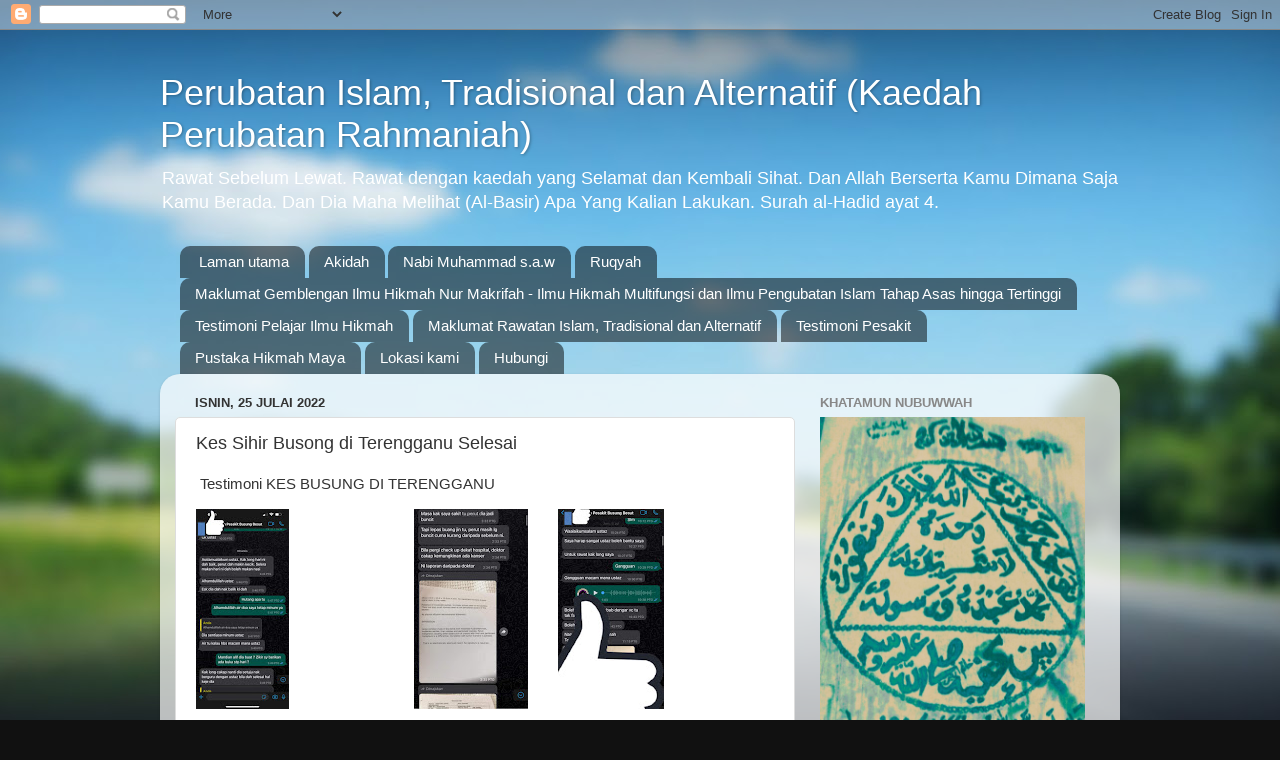

--- FILE ---
content_type: text/html; charset=UTF-8
request_url: https://perubatanrahmaniah.blogspot.com/2022/07/testimoni-kes-busung-di-terengganu.html
body_size: 28752
content:
<!DOCTYPE html>
<html class='v2' dir='ltr' lang='ms'>
<head>
<link href='https://www.blogger.com/static/v1/widgets/335934321-css_bundle_v2.css' rel='stylesheet' type='text/css'/>
<meta content='width=1100' name='viewport'/>
<meta content='text/html; charset=UTF-8' http-equiv='Content-Type'/>
<meta content='blogger' name='generator'/>
<link href='https://perubatanrahmaniah.blogspot.com/favicon.ico' rel='icon' type='image/x-icon'/>
<link href='http://perubatanrahmaniah.blogspot.com/2022/07/testimoni-kes-busung-di-terengganu.html' rel='canonical'/>
<link rel="alternate" type="application/atom+xml" title="Perubatan Islam, Tradisional dan Alternatif (Kaedah Perubatan Rahmaniah) - Atom" href="https://perubatanrahmaniah.blogspot.com/feeds/posts/default" />
<link rel="alternate" type="application/rss+xml" title="Perubatan Islam, Tradisional dan Alternatif (Kaedah Perubatan Rahmaniah) - RSS" href="https://perubatanrahmaniah.blogspot.com/feeds/posts/default?alt=rss" />
<link rel="service.post" type="application/atom+xml" title="Perubatan Islam, Tradisional dan Alternatif (Kaedah Perubatan Rahmaniah) - Atom" href="https://www.blogger.com/feeds/5744391325607464830/posts/default" />

<link rel="alternate" type="application/atom+xml" title="Perubatan Islam, Tradisional dan Alternatif (Kaedah Perubatan Rahmaniah) - Atom" href="https://perubatanrahmaniah.blogspot.com/feeds/8833490956482056780/comments/default" />
<!--Can't find substitution for tag [blog.ieCssRetrofitLinks]-->
<link href='https://blogger.googleusercontent.com/img/b/R29vZ2xl/AVvXsEhnFgXDaEIqHChPhVER1fhHkvqzobNkUraOYHCIB_xLSy8_g-wTxjNjVHrAOjQqTh3NGsMTe9qe44umvBOLTDqQyp5Bq7SQwjKl3c7WEvKZZyLPwUf3eZNC8447v3Xit7ntl0oSPi1jYk7bS-O6gqb7e_X1ztTxEOQTnjiBmke4e9mhXhvtfmzK0mX-FA/w93-h200/FB_IMG_1658709176418.jpg' rel='image_src'/>
<meta content='http://perubatanrahmaniah.blogspot.com/2022/07/testimoni-kes-busung-di-terengganu.html' property='og:url'/>
<meta content='Kes Sihir Busong di Terengganu Selesai ' property='og:title'/>
<meta content='Blog mengenai perkhidmatan rawatan Islam, kursus pengubatan Islam dan rangkaian sosial' property='og:description'/>
<meta content='https://blogger.googleusercontent.com/img/b/R29vZ2xl/AVvXsEhnFgXDaEIqHChPhVER1fhHkvqzobNkUraOYHCIB_xLSy8_g-wTxjNjVHrAOjQqTh3NGsMTe9qe44umvBOLTDqQyp5Bq7SQwjKl3c7WEvKZZyLPwUf3eZNC8447v3Xit7ntl0oSPi1jYk7bS-O6gqb7e_X1ztTxEOQTnjiBmke4e9mhXhvtfmzK0mX-FA/w1200-h630-p-k-no-nu/FB_IMG_1658709176418.jpg' property='og:image'/>
<title>Perubatan Islam, Tradisional dan Alternatif (Kaedah Perubatan Rahmaniah): Kes Sihir Busong di Terengganu Selesai </title>
<style id='page-skin-1' type='text/css'><!--
/*-----------------------------------------------
Blogger Template Style
Name:     Picture Window
Designer: Blogger
URL:      www.blogger.com
----------------------------------------------- */
/* Content
----------------------------------------------- */
body {
font: normal normal 15px Arial, Tahoma, Helvetica, FreeSans, sans-serif;
color: #333333;
background: #111111 url(//themes.googleusercontent.com/image?id=1OACCYOE0-eoTRTfsBuX1NMN9nz599ufI1Jh0CggPFA_sK80AGkIr8pLtYRpNUKPmwtEa) repeat-x fixed top center;
}
html body .region-inner {
min-width: 0;
max-width: 100%;
width: auto;
}
.content-outer {
font-size: 90%;
}
a:link {
text-decoration:none;
color: #336699;
}
a:visited {
text-decoration:none;
color: #6699cc;
}
a:hover {
text-decoration:underline;
color: #33aaff;
}
.content-outer {
background: transparent none repeat scroll top left;
-moz-border-radius: 0;
-webkit-border-radius: 0;
-goog-ms-border-radius: 0;
border-radius: 0;
-moz-box-shadow: 0 0 0 rgba(0, 0, 0, .15);
-webkit-box-shadow: 0 0 0 rgba(0, 0, 0, .15);
-goog-ms-box-shadow: 0 0 0 rgba(0, 0, 0, .15);
box-shadow: 0 0 0 rgba(0, 0, 0, .15);
margin: 20px auto;
}
.content-inner {
padding: 0;
}
/* Header
----------------------------------------------- */
.header-outer {
background: transparent none repeat-x scroll top left;
_background-image: none;
color: #ffffff;
-moz-border-radius: 0;
-webkit-border-radius: 0;
-goog-ms-border-radius: 0;
border-radius: 0;
}
.Header img, .Header #header-inner {
-moz-border-radius: 0;
-webkit-border-radius: 0;
-goog-ms-border-radius: 0;
border-radius: 0;
}
.header-inner .Header .titlewrapper,
.header-inner .Header .descriptionwrapper {
padding-left: 0;
padding-right: 0;
}
.Header h1 {
font: normal normal 36px Arial, Tahoma, Helvetica, FreeSans, sans-serif;
text-shadow: 1px 1px 3px rgba(0, 0, 0, 0.3);
}
.Header h1 a {
color: #ffffff;
}
.Header .description {
font-size: 130%;
}
/* Tabs
----------------------------------------------- */
.tabs-inner {
margin: .5em 20px 0;
padding: 0;
}
.tabs-inner .section {
margin: 0;
}
.tabs-inner .widget ul {
padding: 0;
background: transparent none repeat scroll bottom;
-moz-border-radius: 0;
-webkit-border-radius: 0;
-goog-ms-border-radius: 0;
border-radius: 0;
}
.tabs-inner .widget li {
border: none;
}
.tabs-inner .widget li a {
display: inline-block;
padding: .5em 1em;
margin-right: .25em;
color: #ffffff;
font: normal normal 15px Arial, Tahoma, Helvetica, FreeSans, sans-serif;
-moz-border-radius: 10px 10px 0 0;
-webkit-border-top-left-radius: 10px;
-webkit-border-top-right-radius: 10px;
-goog-ms-border-radius: 10px 10px 0 0;
border-radius: 10px 10px 0 0;
background: transparent url(https://resources.blogblog.com/blogblog/data/1kt/transparent/black50.png) repeat scroll top left;
border-right: 1px solid transparent;
}
.tabs-inner .widget li:first-child a {
padding-left: 1.25em;
-moz-border-radius-topleft: 10px;
-moz-border-radius-bottomleft: 0;
-webkit-border-top-left-radius: 10px;
-webkit-border-bottom-left-radius: 0;
-goog-ms-border-top-left-radius: 10px;
-goog-ms-border-bottom-left-radius: 0;
border-top-left-radius: 10px;
border-bottom-left-radius: 0;
}
.tabs-inner .widget li.selected a,
.tabs-inner .widget li a:hover {
position: relative;
z-index: 1;
background: transparent url(https://resources.blogblog.com/blogblog/data/1kt/transparent/white80.png) repeat scroll bottom;
color: #336699;
-moz-box-shadow: 0 0 3px rgba(0, 0, 0, .15);
-webkit-box-shadow: 0 0 3px rgba(0, 0, 0, .15);
-goog-ms-box-shadow: 0 0 3px rgba(0, 0, 0, .15);
box-shadow: 0 0 3px rgba(0, 0, 0, .15);
}
/* Headings
----------------------------------------------- */
h2 {
font: bold normal 13px Arial, Tahoma, Helvetica, FreeSans, sans-serif;
text-transform: uppercase;
color: #888888;
margin: .5em 0;
}
/* Main
----------------------------------------------- */
.main-outer {
background: transparent url(https://resources.blogblog.com/blogblog/data/1kt/transparent/white80.png) repeat scroll top left;
-moz-border-radius: 20px 20px 0 0;
-webkit-border-top-left-radius: 20px;
-webkit-border-top-right-radius: 20px;
-webkit-border-bottom-left-radius: 0;
-webkit-border-bottom-right-radius: 0;
-goog-ms-border-radius: 20px 20px 0 0;
border-radius: 20px 20px 0 0;
-moz-box-shadow: 0 1px 3px rgba(0, 0, 0, .15);
-webkit-box-shadow: 0 1px 3px rgba(0, 0, 0, .15);
-goog-ms-box-shadow: 0 1px 3px rgba(0, 0, 0, .15);
box-shadow: 0 1px 3px rgba(0, 0, 0, .15);
}
.main-inner {
padding: 15px 20px 20px;
}
.main-inner .column-center-inner {
padding: 0 0;
}
.main-inner .column-left-inner {
padding-left: 0;
}
.main-inner .column-right-inner {
padding-right: 0;
}
/* Posts
----------------------------------------------- */
h3.post-title {
margin: 0;
font: normal normal 18px Arial, Tahoma, Helvetica, FreeSans, sans-serif;
}
.comments h4 {
margin: 1em 0 0;
font: normal normal 18px Arial, Tahoma, Helvetica, FreeSans, sans-serif;
}
.date-header span {
color: #333333;
}
.post-outer {
background-color: #ffffff;
border: solid 1px #dddddd;
-moz-border-radius: 5px;
-webkit-border-radius: 5px;
border-radius: 5px;
-goog-ms-border-radius: 5px;
padding: 15px 20px;
margin: 0 -20px 20px;
}
.post-body {
line-height: 1.4;
font-size: 110%;
position: relative;
}
.post-header {
margin: 0 0 1.5em;
color: #999999;
line-height: 1.6;
}
.post-footer {
margin: .5em 0 0;
color: #999999;
line-height: 1.6;
}
#blog-pager {
font-size: 140%
}
#comments .comment-author {
padding-top: 1.5em;
border-top: dashed 1px #ccc;
border-top: dashed 1px rgba(128, 128, 128, .5);
background-position: 0 1.5em;
}
#comments .comment-author:first-child {
padding-top: 0;
border-top: none;
}
.avatar-image-container {
margin: .2em 0 0;
}
/* Comments
----------------------------------------------- */
.comments .comments-content .icon.blog-author {
background-repeat: no-repeat;
background-image: url([data-uri]);
}
.comments .comments-content .loadmore a {
border-top: 1px solid #33aaff;
border-bottom: 1px solid #33aaff;
}
.comments .continue {
border-top: 2px solid #33aaff;
}
/* Widgets
----------------------------------------------- */
.widget ul, .widget #ArchiveList ul.flat {
padding: 0;
list-style: none;
}
.widget ul li, .widget #ArchiveList ul.flat li {
border-top: dashed 1px #ccc;
border-top: dashed 1px rgba(128, 128, 128, .5);
}
.widget ul li:first-child, .widget #ArchiveList ul.flat li:first-child {
border-top: none;
}
.widget .post-body ul {
list-style: disc;
}
.widget .post-body ul li {
border: none;
}
/* Footer
----------------------------------------------- */
.footer-outer {
color:#cccccc;
background: transparent url(https://resources.blogblog.com/blogblog/data/1kt/transparent/black50.png) repeat scroll top left;
-moz-border-radius: 0 0 20px 20px;
-webkit-border-top-left-radius: 0;
-webkit-border-top-right-radius: 0;
-webkit-border-bottom-left-radius: 20px;
-webkit-border-bottom-right-radius: 20px;
-goog-ms-border-radius: 0 0 20px 20px;
border-radius: 0 0 20px 20px;
-moz-box-shadow: 0 1px 3px rgba(0, 0, 0, .15);
-webkit-box-shadow: 0 1px 3px rgba(0, 0, 0, .15);
-goog-ms-box-shadow: 0 1px 3px rgba(0, 0, 0, .15);
box-shadow: 0 1px 3px rgba(0, 0, 0, .15);
}
.footer-inner {
padding: 10px 20px 20px;
}
.footer-outer a {
color: #99ccee;
}
.footer-outer a:visited {
color: #77aaee;
}
.footer-outer a:hover {
color: #33aaff;
}
.footer-outer .widget h2 {
color: #aaaaaa;
}
/* Mobile
----------------------------------------------- */
html body.mobile {
height: auto;
}
html body.mobile {
min-height: 480px;
background-size: 100% auto;
}
.mobile .body-fauxcolumn-outer {
background: transparent none repeat scroll top left;
}
html .mobile .mobile-date-outer, html .mobile .blog-pager {
border-bottom: none;
background: transparent url(https://resources.blogblog.com/blogblog/data/1kt/transparent/white80.png) repeat scroll top left;
margin-bottom: 10px;
}
.mobile .date-outer {
background: transparent url(https://resources.blogblog.com/blogblog/data/1kt/transparent/white80.png) repeat scroll top left;
}
.mobile .header-outer, .mobile .main-outer,
.mobile .post-outer, .mobile .footer-outer {
-moz-border-radius: 0;
-webkit-border-radius: 0;
-goog-ms-border-radius: 0;
border-radius: 0;
}
.mobile .content-outer,
.mobile .main-outer,
.mobile .post-outer {
background: inherit;
border: none;
}
.mobile .content-outer {
font-size: 100%;
}
.mobile-link-button {
background-color: #336699;
}
.mobile-link-button a:link, .mobile-link-button a:visited {
color: #ffffff;
}
.mobile-index-contents {
color: #333333;
}
.mobile .tabs-inner .PageList .widget-content {
background: transparent url(https://resources.blogblog.com/blogblog/data/1kt/transparent/white80.png) repeat scroll bottom;
color: #336699;
}
.mobile .tabs-inner .PageList .widget-content .pagelist-arrow {
border-left: 1px solid transparent;
}

--></style>
<style id='template-skin-1' type='text/css'><!--
body {
min-width: 960px;
}
.content-outer, .content-fauxcolumn-outer, .region-inner {
min-width: 960px;
max-width: 960px;
_width: 960px;
}
.main-inner .columns {
padding-left: 0;
padding-right: 310px;
}
.main-inner .fauxcolumn-center-outer {
left: 0;
right: 310px;
/* IE6 does not respect left and right together */
_width: expression(this.parentNode.offsetWidth -
parseInt("0") -
parseInt("310px") + 'px');
}
.main-inner .fauxcolumn-left-outer {
width: 0;
}
.main-inner .fauxcolumn-right-outer {
width: 310px;
}
.main-inner .column-left-outer {
width: 0;
right: 100%;
margin-left: -0;
}
.main-inner .column-right-outer {
width: 310px;
margin-right: -310px;
}
#layout {
min-width: 0;
}
#layout .content-outer {
min-width: 0;
width: 800px;
}
#layout .region-inner {
min-width: 0;
width: auto;
}
body#layout div.add_widget {
padding: 8px;
}
body#layout div.add_widget a {
margin-left: 32px;
}
--></style>
<style>
    body {background-image:url(\/\/themes.googleusercontent.com\/image?id=1OACCYOE0-eoTRTfsBuX1NMN9nz599ufI1Jh0CggPFA_sK80AGkIr8pLtYRpNUKPmwtEa);}
    
@media (max-width: 200px) { body {background-image:url(\/\/themes.googleusercontent.com\/image?id=1OACCYOE0-eoTRTfsBuX1NMN9nz599ufI1Jh0CggPFA_sK80AGkIr8pLtYRpNUKPmwtEa&options=w200);}}
@media (max-width: 400px) and (min-width: 201px) { body {background-image:url(\/\/themes.googleusercontent.com\/image?id=1OACCYOE0-eoTRTfsBuX1NMN9nz599ufI1Jh0CggPFA_sK80AGkIr8pLtYRpNUKPmwtEa&options=w400);}}
@media (max-width: 800px) and (min-width: 401px) { body {background-image:url(\/\/themes.googleusercontent.com\/image?id=1OACCYOE0-eoTRTfsBuX1NMN9nz599ufI1Jh0CggPFA_sK80AGkIr8pLtYRpNUKPmwtEa&options=w800);}}
@media (max-width: 1200px) and (min-width: 801px) { body {background-image:url(\/\/themes.googleusercontent.com\/image?id=1OACCYOE0-eoTRTfsBuX1NMN9nz599ufI1Jh0CggPFA_sK80AGkIr8pLtYRpNUKPmwtEa&options=w1200);}}
/* Last tag covers anything over one higher than the previous max-size cap. */
@media (min-width: 1201px) { body {background-image:url(\/\/themes.googleusercontent.com\/image?id=1OACCYOE0-eoTRTfsBuX1NMN9nz599ufI1Jh0CggPFA_sK80AGkIr8pLtYRpNUKPmwtEa&options=w1600);}}
  </style>
<link href='https://www.blogger.com/dyn-css/authorization.css?targetBlogID=5744391325607464830&amp;zx=3016523a-f97a-4ae8-8532-7ca2068ddcfd' media='none' onload='if(media!=&#39;all&#39;)media=&#39;all&#39;' rel='stylesheet'/><noscript><link href='https://www.blogger.com/dyn-css/authorization.css?targetBlogID=5744391325607464830&amp;zx=3016523a-f97a-4ae8-8532-7ca2068ddcfd' rel='stylesheet'/></noscript>
<meta name='google-adsense-platform-account' content='ca-host-pub-1556223355139109'/>
<meta name='google-adsense-platform-domain' content='blogspot.com'/>

<!-- data-ad-client=ca-pub-6957600917771656 -->

</head>
<body class='loading variant-open'>
<div class='navbar section' id='navbar' name='Navbar'><div class='widget Navbar' data-version='1' id='Navbar1'><script type="text/javascript">
    function setAttributeOnload(object, attribute, val) {
      if(window.addEventListener) {
        window.addEventListener('load',
          function(){ object[attribute] = val; }, false);
      } else {
        window.attachEvent('onload', function(){ object[attribute] = val; });
      }
    }
  </script>
<div id="navbar-iframe-container"></div>
<script type="text/javascript" src="https://apis.google.com/js/platform.js"></script>
<script type="text/javascript">
      gapi.load("gapi.iframes:gapi.iframes.style.bubble", function() {
        if (gapi.iframes && gapi.iframes.getContext) {
          gapi.iframes.getContext().openChild({
              url: 'https://www.blogger.com/navbar/5744391325607464830?po\x3d8833490956482056780\x26origin\x3dhttps://perubatanrahmaniah.blogspot.com',
              where: document.getElementById("navbar-iframe-container"),
              id: "navbar-iframe"
          });
        }
      });
    </script><script type="text/javascript">
(function() {
var script = document.createElement('script');
script.type = 'text/javascript';
script.src = '//pagead2.googlesyndication.com/pagead/js/google_top_exp.js';
var head = document.getElementsByTagName('head')[0];
if (head) {
head.appendChild(script);
}})();
</script>
</div></div>
<div class='body-fauxcolumns'>
<div class='fauxcolumn-outer body-fauxcolumn-outer'>
<div class='cap-top'>
<div class='cap-left'></div>
<div class='cap-right'></div>
</div>
<div class='fauxborder-left'>
<div class='fauxborder-right'></div>
<div class='fauxcolumn-inner'>
</div>
</div>
<div class='cap-bottom'>
<div class='cap-left'></div>
<div class='cap-right'></div>
</div>
</div>
</div>
<div class='content'>
<div class='content-fauxcolumns'>
<div class='fauxcolumn-outer content-fauxcolumn-outer'>
<div class='cap-top'>
<div class='cap-left'></div>
<div class='cap-right'></div>
</div>
<div class='fauxborder-left'>
<div class='fauxborder-right'></div>
<div class='fauxcolumn-inner'>
</div>
</div>
<div class='cap-bottom'>
<div class='cap-left'></div>
<div class='cap-right'></div>
</div>
</div>
</div>
<div class='content-outer'>
<div class='content-cap-top cap-top'>
<div class='cap-left'></div>
<div class='cap-right'></div>
</div>
<div class='fauxborder-left content-fauxborder-left'>
<div class='fauxborder-right content-fauxborder-right'></div>
<div class='content-inner'>
<header>
<div class='header-outer'>
<div class='header-cap-top cap-top'>
<div class='cap-left'></div>
<div class='cap-right'></div>
</div>
<div class='fauxborder-left header-fauxborder-left'>
<div class='fauxborder-right header-fauxborder-right'></div>
<div class='region-inner header-inner'>
<div class='header section' id='header' name='Pengepala'><div class='widget Header' data-version='1' id='Header1'>
<div id='header-inner'>
<div class='titlewrapper'>
<h1 class='title'>
<a href='https://perubatanrahmaniah.blogspot.com/'>
Perubatan Islam, Tradisional dan Alternatif (Kaedah Perubatan Rahmaniah)
</a>
</h1>
</div>
<div class='descriptionwrapper'>
<p class='description'><span>Rawat Sebelum Lewat. Rawat dengan kaedah yang Selamat dan Kembali Sihat.

Dan Allah Berserta Kamu Dimana Saja Kamu Berada. Dan Dia Maha Melihat (Al-Basir) Apa Yang Kalian Lakukan. Surah al-Hadid ayat 4. 

</span></p>
</div>
</div>
</div></div>
</div>
</div>
<div class='header-cap-bottom cap-bottom'>
<div class='cap-left'></div>
<div class='cap-right'></div>
</div>
</div>
</header>
<div class='tabs-outer'>
<div class='tabs-cap-top cap-top'>
<div class='cap-left'></div>
<div class='cap-right'></div>
</div>
<div class='fauxborder-left tabs-fauxborder-left'>
<div class='fauxborder-right tabs-fauxborder-right'></div>
<div class='region-inner tabs-inner'>
<div class='tabs section' id='crosscol' name='Rentas Lajur'><div class='widget PageList' data-version='1' id='PageList1'>
<h2>Pages</h2>
<div class='widget-content'>
<ul>
<li>
<a href='https://perubatanrahmaniah.blogspot.com/'>Laman utama</a>
</li>
<li>
<a href='https://perubatanrahmaniah.blogspot.com/p/pengajian-agama-islam.html'>Akidah</a>
</li>
<li>
<a href='https://perubatanrahmaniah.blogspot.com/p/nabi-muhammad-sal.html'>Nabi Muhammad s.a.w</a>
</li>
<li>
<a href='https://perubatanrahmaniah.blogspot.com/p/ruqya.html'>Ruqyah</a>
</li>
<li>
<a href='https://perubatanrahmaniah.blogspot.com/p/bimbingan-ilmu.html'>Maklumat Gemblengan Ilmu Hikmah Nur Makrifah - Ilmu Hikmah Multifungsi dan Ilmu Pengubatan Islam Tahap Asas hingga Tertinggi</a>
</li>
<li>
<a href='https://perubatanrahmaniah.blogspot.com/p/testimo.html'>Testimoni Pelajar Ilmu Hikmah </a>
</li>
<li>
<a href='https://perubatanrahmaniah.blogspot.com/p/rawatan.html'>Maklumat Rawatan Islam, Tradisional dan Alternatif</a>
</li>
<li>
<a href='https://perubatanrahmaniah.blogspot.com/p/testimonial.html'>Testimoni Pesakit</a>
</li>
<li>
<a href='https://perubatanrahmaniah.blogspot.com/p/pee.html'>Pustaka Hikmah Maya</a>
</li>
<li>
<a href='https://perubatanrahmaniah.blogspot.com/p/perubatan-rahmaniah.html'>Lokasi kami</a>
</li>
<li>
<a href='https://perubatanrahmaniah.blogspot.com/p/hubungi.html'>Hubungi</a>
</li>
</ul>
<div class='clear'></div>
</div>
</div></div>
<div class='tabs no-items section' id='crosscol-overflow' name='Cross-Column 2'></div>
</div>
</div>
<div class='tabs-cap-bottom cap-bottom'>
<div class='cap-left'></div>
<div class='cap-right'></div>
</div>
</div>
<div class='main-outer'>
<div class='main-cap-top cap-top'>
<div class='cap-left'></div>
<div class='cap-right'></div>
</div>
<div class='fauxborder-left main-fauxborder-left'>
<div class='fauxborder-right main-fauxborder-right'></div>
<div class='region-inner main-inner'>
<div class='columns fauxcolumns'>
<div class='fauxcolumn-outer fauxcolumn-center-outer'>
<div class='cap-top'>
<div class='cap-left'></div>
<div class='cap-right'></div>
</div>
<div class='fauxborder-left'>
<div class='fauxborder-right'></div>
<div class='fauxcolumn-inner'>
</div>
</div>
<div class='cap-bottom'>
<div class='cap-left'></div>
<div class='cap-right'></div>
</div>
</div>
<div class='fauxcolumn-outer fauxcolumn-left-outer'>
<div class='cap-top'>
<div class='cap-left'></div>
<div class='cap-right'></div>
</div>
<div class='fauxborder-left'>
<div class='fauxborder-right'></div>
<div class='fauxcolumn-inner'>
</div>
</div>
<div class='cap-bottom'>
<div class='cap-left'></div>
<div class='cap-right'></div>
</div>
</div>
<div class='fauxcolumn-outer fauxcolumn-right-outer'>
<div class='cap-top'>
<div class='cap-left'></div>
<div class='cap-right'></div>
</div>
<div class='fauxborder-left'>
<div class='fauxborder-right'></div>
<div class='fauxcolumn-inner'>
</div>
</div>
<div class='cap-bottom'>
<div class='cap-left'></div>
<div class='cap-right'></div>
</div>
</div>
<!-- corrects IE6 width calculation -->
<div class='columns-inner'>
<div class='column-center-outer'>
<div class='column-center-inner'>
<div class='main section' id='main' name='Utama'><div class='widget Blog' data-version='1' id='Blog1'>
<div class='blog-posts hfeed'>

          <div class="date-outer">
        
<h2 class='date-header'><span>Isnin, 25 Julai 2022</span></h2>

          <div class="date-posts">
        
<div class='post-outer'>
<div class='post hentry uncustomized-post-template' itemprop='blogPost' itemscope='itemscope' itemtype='http://schema.org/BlogPosting'>
<meta content='https://blogger.googleusercontent.com/img/b/R29vZ2xl/AVvXsEhnFgXDaEIqHChPhVER1fhHkvqzobNkUraOYHCIB_xLSy8_g-wTxjNjVHrAOjQqTh3NGsMTe9qe44umvBOLTDqQyp5Bq7SQwjKl3c7WEvKZZyLPwUf3eZNC8447v3Xit7ntl0oSPi1jYk7bS-O6gqb7e_X1ztTxEOQTnjiBmke4e9mhXhvtfmzK0mX-FA/w93-h200/FB_IMG_1658709176418.jpg' itemprop='image_url'/>
<meta content='5744391325607464830' itemprop='blogId'/>
<meta content='8833490956482056780' itemprop='postId'/>
<a name='8833490956482056780'></a>
<h3 class='post-title entry-title' itemprop='name'>
Kes Sihir Busong di Terengganu Selesai 
</h3>
<div class='post-header'>
<div class='post-header-line-1'></div>
</div>
<div class='post-body entry-content' id='post-body-8833490956482056780' itemprop='description articleBody'>
<p>&nbsp;Testimoni KES BUSUNG DI TERENGGANU</p><div class="separator" style="clear: both; text-align: center;"><a href="https://blogger.googleusercontent.com/img/b/R29vZ2xl/AVvXsEhnFgXDaEIqHChPhVER1fhHkvqzobNkUraOYHCIB_xLSy8_g-wTxjNjVHrAOjQqTh3NGsMTe9qe44umvBOLTDqQyp5Bq7SQwjKl3c7WEvKZZyLPwUf3eZNC8447v3Xit7ntl0oSPi1jYk7bS-O6gqb7e_X1ztTxEOQTnjiBmke4e9mhXhvtfmzK0mX-FA/s2048/FB_IMG_1658709176418.jpg" imageanchor="1" style="clear: left; float: left; margin-bottom: 1em; margin-right: 1em;"><img border="0" data-original-height="2048" data-original-width="947" height="200" src="https://blogger.googleusercontent.com/img/b/R29vZ2xl/AVvXsEhnFgXDaEIqHChPhVER1fhHkvqzobNkUraOYHCIB_xLSy8_g-wTxjNjVHrAOjQqTh3NGsMTe9qe44umvBOLTDqQyp5Bq7SQwjKl3c7WEvKZZyLPwUf3eZNC8447v3Xit7ntl0oSPi1jYk7bS-O6gqb7e_X1ztTxEOQTnjiBmke4e9mhXhvtfmzK0mX-FA/w93-h200/FB_IMG_1658709176418.jpg" width="93" /></a><a href="https://blogger.googleusercontent.com/img/b/R29vZ2xl/AVvXsEjW_A9XnrPSNbwqLZZjBhy_GZcYlpN6S3sZdRFvXZHV4xhUVy1nF8okLKqW2ikjOiyAygLtizHueB8y8LqD0mumGWv8JIt6woV38LzJhyFPQhzFUYwxsjF6lrp6qQxAXvKkNF5ldW2jf5CV9fjSOWgGz-yZeH7NmhjA6JbdyH1CoGuFR-LpD3RD7heoxw/s1900/FB_IMG_1658709174507.jpg" imageanchor="1" style="margin-left: 1em; margin-right: 1em;"><img border="0" data-original-height="1900" data-original-width="1080" height="200" src="https://blogger.googleusercontent.com/img/b/R29vZ2xl/AVvXsEjW_A9XnrPSNbwqLZZjBhy_GZcYlpN6S3sZdRFvXZHV4xhUVy1nF8okLKqW2ikjOiyAygLtizHueB8y8LqD0mumGWv8JIt6woV38LzJhyFPQhzFUYwxsjF6lrp6qQxAXvKkNF5ldW2jf5CV9fjSOWgGz-yZeH7NmhjA6JbdyH1CoGuFR-LpD3RD7heoxw/w114-h200/FB_IMG_1658709174507.jpg" width="114" /></a><a href="https://blogger.googleusercontent.com/img/b/R29vZ2xl/AVvXsEi1o6RONauEUyGZ3czITdsyBNiYlR0iUJCdJ4QiPWg_dPO-NNAKR1yi2rouomssO9JZ9GcJRfFI-5joyHGwNpUQZDmNxJJ89MHCTaDdhwcG8NuG6Uefd_F9A29fEDSCToU5tQrOI7KHVIu0rASygyWFK125ih3_Xj0ylFMjMrt3Ynhagw8Xh9zKfE8HXQ/s2035/FB_IMG_1658709170161.jpg" imageanchor="1" style="margin-left: 1em; margin-right: 1em;"><img border="0" data-original-height="2035" data-original-width="1080" height="200" src="https://blogger.googleusercontent.com/img/b/R29vZ2xl/AVvXsEi1o6RONauEUyGZ3czITdsyBNiYlR0iUJCdJ4QiPWg_dPO-NNAKR1yi2rouomssO9JZ9GcJRfFI-5joyHGwNpUQZDmNxJJ89MHCTaDdhwcG8NuG6Uefd_F9A29fEDSCToU5tQrOI7KHVIu0rASygyWFK125ih3_Xj0ylFMjMrt3Ynhagw8Xh9zKfE8HXQ/w106-h200/FB_IMG_1658709170161.jpg" width="106" /></a><br /><br /><a href="https://blogger.googleusercontent.com/img/b/R29vZ2xl/AVvXsEjp-t-on1-QNHYgy0d8DYAGKZMZUBs7S0-RRrAVq8u49sgvSuCFq9kwKLyynS6YreCDNsXwHNoHLTz6BIv7ZhRWrWQzr5h7FiYkOV4TsLBdnaR190LVMqdKsK7CttPYcDx2xKS9u6R35vdpAAmnZjF6vfXiyHsuzM1kciPI4MkTQMfYXQdWL_ID3dFWfw/s1365/FB_IMG_1658709172445.jpg" imageanchor="1" style="margin-left: 1em; margin-right: 1em;"><img border="0" data-original-height="1365" data-original-width="1080" height="200" src="https://blogger.googleusercontent.com/img/b/R29vZ2xl/AVvXsEjp-t-on1-QNHYgy0d8DYAGKZMZUBs7S0-RRrAVq8u49sgvSuCFq9kwKLyynS6YreCDNsXwHNoHLTz6BIv7ZhRWrWQzr5h7FiYkOV4TsLBdnaR190LVMqdKsK7CttPYcDx2xKS9u6R35vdpAAmnZjF6vfXiyHsuzM1kciPI4MkTQMfYXQdWL_ID3dFWfw/w158-h200/FB_IMG_1658709172445.jpg" width="158" /></a></div><br /><p><br /></p><div class="separator" style="clear: both; text-align: center;"><br /></div><p>Simpan sini bukti hasil rawatan Intensif&#8230;saya tidaklah bercakap sahaja tanpa bukti kesembuhan mutlak milik Allah apapun usaha ikhtiar terbaik ditangan anda. Renung dan fikirkan.</p><p><br /></p><p>RAWATAN PAKAR DOKTOR &#8216;HAIRAN&#8217; VS RAWATAN INTENSIF USTAZ TOBIB ALI</p><p>&#8216;DOKTOR HAIRAN BUNCIT BUSUNG HILANG'</p><p><br /></p><p>HUBUNGI USTAZ TOBIB ALI</p><p>0136421228</p><p><br /></p><p><br /></p><p><br /></p><br />
<div style='clear: both;'></div>
</div>
<div class='post-footer'>
<div class='post-footer-line post-footer-line-1'>
<span class='post-author vcard'>
</span>
<span class='post-timestamp'>
di
<meta content='http://perubatanrahmaniah.blogspot.com/2022/07/testimoni-kes-busung-di-terengganu.html' itemprop='url'/>
<a class='timestamp-link' href='https://perubatanrahmaniah.blogspot.com/2022/07/testimoni-kes-busung-di-terengganu.html' rel='bookmark' title='permanent link'><abbr class='published' itemprop='datePublished' title='2022-07-25T08:34:00+08:00'>Julai 25, 2022</abbr></a>
</span>
<span class='post-comment-link'>
</span>
<span class='post-icons'>
<span class='item-action'>
<a href='https://www.blogger.com/email-post/5744391325607464830/8833490956482056780' title='Catatan E-mel'>
<img alt='' class='icon-action' height='13' src='https://resources.blogblog.com/img/icon18_email.gif' width='18'/>
</a>
</span>
<span class='item-control blog-admin pid-1600242464'>
<a href='https://www.blogger.com/post-edit.g?blogID=5744391325607464830&postID=8833490956482056780&from=pencil' title='Edit Catatan'>
<img alt='' class='icon-action' height='18' src='https://resources.blogblog.com/img/icon18_edit_allbkg.gif' width='18'/>
</a>
</span>
</span>
<div class='post-share-buttons goog-inline-block'>
<a class='goog-inline-block share-button sb-email' href='https://www.blogger.com/share-post.g?blogID=5744391325607464830&postID=8833490956482056780&target=email' target='_blank' title='E-melkan Ini'><span class='share-button-link-text'>E-melkan Ini</span></a><a class='goog-inline-block share-button sb-blog' href='https://www.blogger.com/share-post.g?blogID=5744391325607464830&postID=8833490956482056780&target=blog' onclick='window.open(this.href, "_blank", "height=270,width=475"); return false;' target='_blank' title='BlogThis!'><span class='share-button-link-text'>BlogThis!</span></a><a class='goog-inline-block share-button sb-twitter' href='https://www.blogger.com/share-post.g?blogID=5744391325607464830&postID=8833490956482056780&target=twitter' target='_blank' title='Kongsi pada X'><span class='share-button-link-text'>Kongsi pada X</span></a><a class='goog-inline-block share-button sb-facebook' href='https://www.blogger.com/share-post.g?blogID=5744391325607464830&postID=8833490956482056780&target=facebook' onclick='window.open(this.href, "_blank", "height=430,width=640"); return false;' target='_blank' title='Kongsi ke Facebook'><span class='share-button-link-text'>Kongsi ke Facebook</span></a><a class='goog-inline-block share-button sb-pinterest' href='https://www.blogger.com/share-post.g?blogID=5744391325607464830&postID=8833490956482056780&target=pinterest' target='_blank' title='Kongsi ke Pinterest'><span class='share-button-link-text'>Kongsi ke Pinterest</span></a>
</div>
</div>
<div class='post-footer-line post-footer-line-2'>
<span class='post-labels'>
</span>
</div>
<div class='post-footer-line post-footer-line-3'>
<span class='post-location'>
</span>
</div>
</div>
</div>
<div class='comments' id='comments'>
<a name='comments'></a>
<h4>Tiada ulasan:</h4>
<div id='Blog1_comments-block-wrapper'>
<dl class='avatar-comment-indent' id='comments-block'>
</dl>
</div>
<p class='comment-footer'>
<div class='comment-form'>
<a name='comment-form'></a>
<h4 id='comment-post-message'>Catat Ulasan</h4>
<p>
</p>
<a href='https://www.blogger.com/comment/frame/5744391325607464830?po=8833490956482056780&hl=ms&saa=85391&origin=https://perubatanrahmaniah.blogspot.com' id='comment-editor-src'></a>
<iframe allowtransparency='true' class='blogger-iframe-colorize blogger-comment-from-post' frameborder='0' height='410px' id='comment-editor' name='comment-editor' src='' width='100%'></iframe>
<script src='https://www.blogger.com/static/v1/jsbin/2830521187-comment_from_post_iframe.js' type='text/javascript'></script>
<script type='text/javascript'>
      BLOG_CMT_createIframe('https://www.blogger.com/rpc_relay.html');
    </script>
</div>
</p>
</div>
</div>

        </div></div>
      
</div>
<div class='blog-pager' id='blog-pager'>
<span id='blog-pager-newer-link'>
<a class='blog-pager-newer-link' href='https://perubatanrahmaniah.blogspot.com/2023/11/13-program-ilmu-lawan-kebatilan.html' id='Blog1_blog-pager-newer-link' title='Catatan Terbaru'>Catatan Terbaru</a>
</span>
<span id='blog-pager-older-link'>
<a class='blog-pager-older-link' href='https://perubatanrahmaniah.blogspot.com/2022/04/program-bimbingan-pembukaan-jalan.html' id='Blog1_blog-pager-older-link' title='Catatan Lama'>Catatan Lama</a>
</span>
<a class='home-link' href='https://perubatanrahmaniah.blogspot.com/'>Laman utama</a>
</div>
<div class='clear'></div>
<div class='post-feeds'>
<div class='feed-links'>
Langgan:
<a class='feed-link' href='https://perubatanrahmaniah.blogspot.com/feeds/8833490956482056780/comments/default' target='_blank' type='application/atom+xml'>Catat Ulasan (Atom)</a>
</div>
</div>
</div><div class='widget FeaturedPost' data-version='1' id='FeaturedPost1'>
<div class='post-summary'>
<h3><a href='https://perubatanrahmaniah.blogspot.com/2025/06/program-kursus-mega-super-spiritual.html'>Program / Kursus MEGA Super Spiritual</a></h3>
<p>
&#160;Program Gemblengan MEGA Super Spiritual - &#8220;Zero to Hero&#8221; &#8220;Apabila disebut spiritual bukan semata-mata pengubatan bahkan melibatkan hubungan...
</p>
</div>
<style type='text/css'>
    .image {
      width: 100%;
    }
  </style>
<div class='clear'></div>
</div><div class='widget PopularPosts' data-version='1' id='PopularPosts1'>
<div class='widget-content popular-posts'>
<ul>
<li>
<div class='item-content'>
<div class='item-title'><a href='https://perubatanrahmaniah.blogspot.com/2016/04/gangguan-jin-pada-rumah-harta-benda.html'>Gangguan jin pada rumah, harta benda, barang elektrik, kereta dan lain-lain</a></div>
<div class='item-snippet'>Assalammualaikum   Dalam beberapa tahun ini pasti kita pernah mendengar gangguan jin yang bersifat nyata seperti tiba-tiba muncul api di rum...</div>
</div>
<div style='clear: both;'></div>
</li>
<li>
<div class='item-content'>
<div class='item-title'><a href='https://perubatanrahmaniah.blogspot.com/2014/05/tanda-tanda-diganggu-langsuir.html'>Tanda-tanda diganggu langsuir</a></div>
<div class='item-snippet'>Asssalammualaikum. Kita memohon perlindungan Allah yang Maha Mendengar lagi Maha Mengetahui (As-Sami&#39; ul Alimu) daripada gangguan dan bi...</div>
</div>
<div style='clear: both;'></div>
</li>
<li>
<div class='item-content'>
<div class='item-title'><a href='https://perubatanrahmaniah.blogspot.com/2015/01/apa-tandanya-biawak-masuk-rumah.html'>apa tandanya biawak masuk rumah</a></div>
<div class='item-snippet'>Selalunya dikaitkan dengan malang dan mara bahaya. Orang-orang tua pesan kalau kita dalam perjalanan tiba-tiba melihat biawak melintasi jala...</div>
</div>
<div style='clear: both;'></div>
</li>
</ul>
<div class='clear'></div>
</div>
</div></div>
</div>
</div>
<div class='column-left-outer'>
<div class='column-left-inner'>
<aside>
</aside>
</div>
</div>
<div class='column-right-outer'>
<div class='column-right-inner'>
<aside>
<div class='sidebar section' id='sidebar-right-1'><div class='widget Image' data-version='1' id='Image1'>
<h2>Khatamun Nubuwwah</h2>
<div class='widget-content'>
<img alt='Khatamun Nubuwwah' height='461' id='Image1_img' src='https://blogger.googleusercontent.com/img/b/R29vZ2xl/AVvXsEgs0gyhB7Uk6K4jI9VOTJcuhOkfkV7UBaVFwp9yG4MQYeul3byzVYqtTKsm2TOtWwa__iXR8VtdPEDimWkb0I1z0CBoXri_ZEOTGIMHLJlmgjdnBbF6Y3b25061NnXjk2WC6gigwrtQKKy7/s1600/IMG_20161102_110834_028.jpg' width='352'/>
<br/>
<span class='caption'>Khatamun Nubuwwah ini adalah cop kenabian yang ada di belakang baginda Nabi Muhammad sollallahuala alihi wassalam. Secara kerohaniannya kita dpt menjadikan ia suatu amalan kerana bacaannya menyatakan keeesaan ALLAH dan Kerasulan Rasulullah. Ada kaedah khusus utk mengamalkannya didahului dengan  tawassul dan dpt dimanfaatkan utk rawatan gangguan dengan Kaedah Tepukan Makrifat.</span>
</div>
<div class='clear'></div>
</div><div class='widget Profile' data-version='1' id='Profile1'>
<h2>Tentang Kami</h2>
<div class='widget-content'>
<a href='https://www.blogger.com/profile/13779497982390529432'><img alt='Foto saya' class='profile-img' height='80' src='//blogger.googleusercontent.com/img/b/R29vZ2xl/AVvXsEj9phtVprbOSoVgR4Kusbelil6NrJBagtXRsTw0tFiotIN6Qi9Fk7cWV7YveSqFBqxzkVb0a_q4dLjofHfXWOS6AAm4oIfAclAC6f6Gafd1ojJelqOQR_qM5zYuEVnujRk/s220/IMG-20220301-WA0002.jpg' width='80'/></a>
<dl class='profile-datablock'>
<dt class='profile-data'>
<a class='profile-name-link g-profile' href='https://www.blogger.com/profile/13779497982390529432' rel='author' style='background-image: url(//www.blogger.com/img/logo-16.png);'>
Ustaz Ali 
</a>
</dt>
<dd class='profile-textblock'>Ustaz Tabib Mohd Ali anak kelahiran Ipoh,Perak pengajar dan al mujiz pengijazahan Ilmu Ilmu Hikmah Se Nusantara </dd>
</dl>
<a class='profile-link' href='https://www.blogger.com/profile/13779497982390529432' rel='author'>Lihat profil lengkap saya</a>
<div class='clear'></div>
</div>
</div><div class='widget BlogArchive' data-version='1' id='BlogArchive1'>
<h2>Pengalamanku</h2>
<div class='widget-content'>
<div id='ArchiveList'>
<div id='BlogArchive1_ArchiveList'>
<ul class='hierarchy'>
<li class='archivedate collapsed'>
<a class='toggle' href='javascript:void(0)'>
<span class='zippy'>

        &#9658;&#160;
      
</span>
</a>
<a class='post-count-link' href='https://perubatanrahmaniah.blogspot.com/2025/'>
25
</a>
<span class='post-count' dir='ltr'>(7)</span>
<ul class='hierarchy'>
<li class='archivedate collapsed'>
<a class='toggle' href='javascript:void(0)'>
<span class='zippy'>

        &#9658;&#160;
      
</span>
</a>
<a class='post-count-link' href='https://perubatanrahmaniah.blogspot.com/2025/06/'>
6
</a>
<span class='post-count' dir='ltr'>(2)</span>
</li>
</ul>
<ul class='hierarchy'>
<li class='archivedate collapsed'>
<a class='toggle' href='javascript:void(0)'>
<span class='zippy'>

        &#9658;&#160;
      
</span>
</a>
<a class='post-count-link' href='https://perubatanrahmaniah.blogspot.com/2025/04/'>
4
</a>
<span class='post-count' dir='ltr'>(2)</span>
</li>
</ul>
<ul class='hierarchy'>
<li class='archivedate collapsed'>
<a class='toggle' href='javascript:void(0)'>
<span class='zippy'>

        &#9658;&#160;
      
</span>
</a>
<a class='post-count-link' href='https://perubatanrahmaniah.blogspot.com/2025/03/'>
3
</a>
<span class='post-count' dir='ltr'>(1)</span>
</li>
</ul>
<ul class='hierarchy'>
<li class='archivedate collapsed'>
<a class='toggle' href='javascript:void(0)'>
<span class='zippy'>

        &#9658;&#160;
      
</span>
</a>
<a class='post-count-link' href='https://perubatanrahmaniah.blogspot.com/2025/02/'>
2
</a>
<span class='post-count' dir='ltr'>(2)</span>
</li>
</ul>
</li>
</ul>
<ul class='hierarchy'>
<li class='archivedate collapsed'>
<a class='toggle' href='javascript:void(0)'>
<span class='zippy'>

        &#9658;&#160;
      
</span>
</a>
<a class='post-count-link' href='https://perubatanrahmaniah.blogspot.com/2024/'>
24
</a>
<span class='post-count' dir='ltr'>(3)</span>
<ul class='hierarchy'>
<li class='archivedate collapsed'>
<a class='toggle' href='javascript:void(0)'>
<span class='zippy'>

        &#9658;&#160;
      
</span>
</a>
<a class='post-count-link' href='https://perubatanrahmaniah.blogspot.com/2024/02/'>
2
</a>
<span class='post-count' dir='ltr'>(1)</span>
</li>
</ul>
<ul class='hierarchy'>
<li class='archivedate collapsed'>
<a class='toggle' href='javascript:void(0)'>
<span class='zippy'>

        &#9658;&#160;
      
</span>
</a>
<a class='post-count-link' href='https://perubatanrahmaniah.blogspot.com/2024/01/'>
1
</a>
<span class='post-count' dir='ltr'>(2)</span>
</li>
</ul>
</li>
</ul>
<ul class='hierarchy'>
<li class='archivedate collapsed'>
<a class='toggle' href='javascript:void(0)'>
<span class='zippy'>

        &#9658;&#160;
      
</span>
</a>
<a class='post-count-link' href='https://perubatanrahmaniah.blogspot.com/2023/'>
23
</a>
<span class='post-count' dir='ltr'>(2)</span>
<ul class='hierarchy'>
<li class='archivedate collapsed'>
<a class='toggle' href='javascript:void(0)'>
<span class='zippy'>

        &#9658;&#160;
      
</span>
</a>
<a class='post-count-link' href='https://perubatanrahmaniah.blogspot.com/2023/12/'>
12
</a>
<span class='post-count' dir='ltr'>(1)</span>
</li>
</ul>
<ul class='hierarchy'>
<li class='archivedate collapsed'>
<a class='toggle' href='javascript:void(0)'>
<span class='zippy'>

        &#9658;&#160;
      
</span>
</a>
<a class='post-count-link' href='https://perubatanrahmaniah.blogspot.com/2023/11/'>
11
</a>
<span class='post-count' dir='ltr'>(1)</span>
</li>
</ul>
</li>
</ul>
<ul class='hierarchy'>
<li class='archivedate expanded'>
<a class='toggle' href='javascript:void(0)'>
<span class='zippy toggle-open'>

        &#9660;&#160;
      
</span>
</a>
<a class='post-count-link' href='https://perubatanrahmaniah.blogspot.com/2022/'>
22
</a>
<span class='post-count' dir='ltr'>(2)</span>
<ul class='hierarchy'>
<li class='archivedate expanded'>
<a class='toggle' href='javascript:void(0)'>
<span class='zippy toggle-open'>

        &#9660;&#160;
      
</span>
</a>
<a class='post-count-link' href='https://perubatanrahmaniah.blogspot.com/2022/07/'>
7
</a>
<span class='post-count' dir='ltr'>(1)</span>
<ul class='posts'>
<li><a href='https://perubatanrahmaniah.blogspot.com/2022/07/testimoni-kes-busung-di-terengganu.html'>Kes Sihir Busong di Terengganu Selesai</a></li>
</ul>
</li>
</ul>
<ul class='hierarchy'>
<li class='archivedate collapsed'>
<a class='toggle' href='javascript:void(0)'>
<span class='zippy'>

        &#9658;&#160;
      
</span>
</a>
<a class='post-count-link' href='https://perubatanrahmaniah.blogspot.com/2022/04/'>
4
</a>
<span class='post-count' dir='ltr'>(1)</span>
</li>
</ul>
</li>
</ul>
<ul class='hierarchy'>
<li class='archivedate collapsed'>
<a class='toggle' href='javascript:void(0)'>
<span class='zippy'>

        &#9658;&#160;
      
</span>
</a>
<a class='post-count-link' href='https://perubatanrahmaniah.blogspot.com/2021/'>
21
</a>
<span class='post-count' dir='ltr'>(15)</span>
<ul class='hierarchy'>
<li class='archivedate collapsed'>
<a class='toggle' href='javascript:void(0)'>
<span class='zippy'>

        &#9658;&#160;
      
</span>
</a>
<a class='post-count-link' href='https://perubatanrahmaniah.blogspot.com/2021/11/'>
11
</a>
<span class='post-count' dir='ltr'>(5)</span>
</li>
</ul>
<ul class='hierarchy'>
<li class='archivedate collapsed'>
<a class='toggle' href='javascript:void(0)'>
<span class='zippy'>

        &#9658;&#160;
      
</span>
</a>
<a class='post-count-link' href='https://perubatanrahmaniah.blogspot.com/2021/07/'>
7
</a>
<span class='post-count' dir='ltr'>(1)</span>
</li>
</ul>
<ul class='hierarchy'>
<li class='archivedate collapsed'>
<a class='toggle' href='javascript:void(0)'>
<span class='zippy'>

        &#9658;&#160;
      
</span>
</a>
<a class='post-count-link' href='https://perubatanrahmaniah.blogspot.com/2021/05/'>
5
</a>
<span class='post-count' dir='ltr'>(6)</span>
</li>
</ul>
<ul class='hierarchy'>
<li class='archivedate collapsed'>
<a class='toggle' href='javascript:void(0)'>
<span class='zippy'>

        &#9658;&#160;
      
</span>
</a>
<a class='post-count-link' href='https://perubatanrahmaniah.blogspot.com/2021/04/'>
4
</a>
<span class='post-count' dir='ltr'>(1)</span>
</li>
</ul>
<ul class='hierarchy'>
<li class='archivedate collapsed'>
<a class='toggle' href='javascript:void(0)'>
<span class='zippy'>

        &#9658;&#160;
      
</span>
</a>
<a class='post-count-link' href='https://perubatanrahmaniah.blogspot.com/2021/03/'>
3
</a>
<span class='post-count' dir='ltr'>(1)</span>
</li>
</ul>
<ul class='hierarchy'>
<li class='archivedate collapsed'>
<a class='toggle' href='javascript:void(0)'>
<span class='zippy'>

        &#9658;&#160;
      
</span>
</a>
<a class='post-count-link' href='https://perubatanrahmaniah.blogspot.com/2021/02/'>
2
</a>
<span class='post-count' dir='ltr'>(1)</span>
</li>
</ul>
</li>
</ul>
<ul class='hierarchy'>
<li class='archivedate collapsed'>
<a class='toggle' href='javascript:void(0)'>
<span class='zippy'>

        &#9658;&#160;
      
</span>
</a>
<a class='post-count-link' href='https://perubatanrahmaniah.blogspot.com/2020/'>
20
</a>
<span class='post-count' dir='ltr'>(24)</span>
<ul class='hierarchy'>
<li class='archivedate collapsed'>
<a class='toggle' href='javascript:void(0)'>
<span class='zippy'>

        &#9658;&#160;
      
</span>
</a>
<a class='post-count-link' href='https://perubatanrahmaniah.blogspot.com/2020/12/'>
12
</a>
<span class='post-count' dir='ltr'>(1)</span>
</li>
</ul>
<ul class='hierarchy'>
<li class='archivedate collapsed'>
<a class='toggle' href='javascript:void(0)'>
<span class='zippy'>

        &#9658;&#160;
      
</span>
</a>
<a class='post-count-link' href='https://perubatanrahmaniah.blogspot.com/2020/11/'>
11
</a>
<span class='post-count' dir='ltr'>(1)</span>
</li>
</ul>
<ul class='hierarchy'>
<li class='archivedate collapsed'>
<a class='toggle' href='javascript:void(0)'>
<span class='zippy'>

        &#9658;&#160;
      
</span>
</a>
<a class='post-count-link' href='https://perubatanrahmaniah.blogspot.com/2020/10/'>
10
</a>
<span class='post-count' dir='ltr'>(8)</span>
</li>
</ul>
<ul class='hierarchy'>
<li class='archivedate collapsed'>
<a class='toggle' href='javascript:void(0)'>
<span class='zippy'>

        &#9658;&#160;
      
</span>
</a>
<a class='post-count-link' href='https://perubatanrahmaniah.blogspot.com/2020/09/'>
9
</a>
<span class='post-count' dir='ltr'>(5)</span>
</li>
</ul>
<ul class='hierarchy'>
<li class='archivedate collapsed'>
<a class='toggle' href='javascript:void(0)'>
<span class='zippy'>

        &#9658;&#160;
      
</span>
</a>
<a class='post-count-link' href='https://perubatanrahmaniah.blogspot.com/2020/08/'>
8
</a>
<span class='post-count' dir='ltr'>(2)</span>
</li>
</ul>
<ul class='hierarchy'>
<li class='archivedate collapsed'>
<a class='toggle' href='javascript:void(0)'>
<span class='zippy'>

        &#9658;&#160;
      
</span>
</a>
<a class='post-count-link' href='https://perubatanrahmaniah.blogspot.com/2020/05/'>
5
</a>
<span class='post-count' dir='ltr'>(1)</span>
</li>
</ul>
<ul class='hierarchy'>
<li class='archivedate collapsed'>
<a class='toggle' href='javascript:void(0)'>
<span class='zippy'>

        &#9658;&#160;
      
</span>
</a>
<a class='post-count-link' href='https://perubatanrahmaniah.blogspot.com/2020/04/'>
4
</a>
<span class='post-count' dir='ltr'>(2)</span>
</li>
</ul>
<ul class='hierarchy'>
<li class='archivedate collapsed'>
<a class='toggle' href='javascript:void(0)'>
<span class='zippy'>

        &#9658;&#160;
      
</span>
</a>
<a class='post-count-link' href='https://perubatanrahmaniah.blogspot.com/2020/03/'>
3
</a>
<span class='post-count' dir='ltr'>(2)</span>
</li>
</ul>
<ul class='hierarchy'>
<li class='archivedate collapsed'>
<a class='toggle' href='javascript:void(0)'>
<span class='zippy'>

        &#9658;&#160;
      
</span>
</a>
<a class='post-count-link' href='https://perubatanrahmaniah.blogspot.com/2020/02/'>
2
</a>
<span class='post-count' dir='ltr'>(1)</span>
</li>
</ul>
<ul class='hierarchy'>
<li class='archivedate collapsed'>
<a class='toggle' href='javascript:void(0)'>
<span class='zippy'>

        &#9658;&#160;
      
</span>
</a>
<a class='post-count-link' href='https://perubatanrahmaniah.blogspot.com/2020/01/'>
1
</a>
<span class='post-count' dir='ltr'>(1)</span>
</li>
</ul>
</li>
</ul>
<ul class='hierarchy'>
<li class='archivedate collapsed'>
<a class='toggle' href='javascript:void(0)'>
<span class='zippy'>

        &#9658;&#160;
      
</span>
</a>
<a class='post-count-link' href='https://perubatanrahmaniah.blogspot.com/2019/'>
19
</a>
<span class='post-count' dir='ltr'>(70)</span>
<ul class='hierarchy'>
<li class='archivedate collapsed'>
<a class='toggle' href='javascript:void(0)'>
<span class='zippy'>

        &#9658;&#160;
      
</span>
</a>
<a class='post-count-link' href='https://perubatanrahmaniah.blogspot.com/2019/12/'>
12
</a>
<span class='post-count' dir='ltr'>(2)</span>
</li>
</ul>
<ul class='hierarchy'>
<li class='archivedate collapsed'>
<a class='toggle' href='javascript:void(0)'>
<span class='zippy'>

        &#9658;&#160;
      
</span>
</a>
<a class='post-count-link' href='https://perubatanrahmaniah.blogspot.com/2019/11/'>
11
</a>
<span class='post-count' dir='ltr'>(3)</span>
</li>
</ul>
<ul class='hierarchy'>
<li class='archivedate collapsed'>
<a class='toggle' href='javascript:void(0)'>
<span class='zippy'>

        &#9658;&#160;
      
</span>
</a>
<a class='post-count-link' href='https://perubatanrahmaniah.blogspot.com/2019/10/'>
10
</a>
<span class='post-count' dir='ltr'>(6)</span>
</li>
</ul>
<ul class='hierarchy'>
<li class='archivedate collapsed'>
<a class='toggle' href='javascript:void(0)'>
<span class='zippy'>

        &#9658;&#160;
      
</span>
</a>
<a class='post-count-link' href='https://perubatanrahmaniah.blogspot.com/2019/08/'>
8
</a>
<span class='post-count' dir='ltr'>(6)</span>
</li>
</ul>
<ul class='hierarchy'>
<li class='archivedate collapsed'>
<a class='toggle' href='javascript:void(0)'>
<span class='zippy'>

        &#9658;&#160;
      
</span>
</a>
<a class='post-count-link' href='https://perubatanrahmaniah.blogspot.com/2019/07/'>
7
</a>
<span class='post-count' dir='ltr'>(4)</span>
</li>
</ul>
<ul class='hierarchy'>
<li class='archivedate collapsed'>
<a class='toggle' href='javascript:void(0)'>
<span class='zippy'>

        &#9658;&#160;
      
</span>
</a>
<a class='post-count-link' href='https://perubatanrahmaniah.blogspot.com/2019/06/'>
6
</a>
<span class='post-count' dir='ltr'>(7)</span>
</li>
</ul>
<ul class='hierarchy'>
<li class='archivedate collapsed'>
<a class='toggle' href='javascript:void(0)'>
<span class='zippy'>

        &#9658;&#160;
      
</span>
</a>
<a class='post-count-link' href='https://perubatanrahmaniah.blogspot.com/2019/05/'>
5
</a>
<span class='post-count' dir='ltr'>(23)</span>
</li>
</ul>
<ul class='hierarchy'>
<li class='archivedate collapsed'>
<a class='toggle' href='javascript:void(0)'>
<span class='zippy'>

        &#9658;&#160;
      
</span>
</a>
<a class='post-count-link' href='https://perubatanrahmaniah.blogspot.com/2019/04/'>
4
</a>
<span class='post-count' dir='ltr'>(7)</span>
</li>
</ul>
<ul class='hierarchy'>
<li class='archivedate collapsed'>
<a class='toggle' href='javascript:void(0)'>
<span class='zippy'>

        &#9658;&#160;
      
</span>
</a>
<a class='post-count-link' href='https://perubatanrahmaniah.blogspot.com/2019/03/'>
3
</a>
<span class='post-count' dir='ltr'>(6)</span>
</li>
</ul>
<ul class='hierarchy'>
<li class='archivedate collapsed'>
<a class='toggle' href='javascript:void(0)'>
<span class='zippy'>

        &#9658;&#160;
      
</span>
</a>
<a class='post-count-link' href='https://perubatanrahmaniah.blogspot.com/2019/02/'>
2
</a>
<span class='post-count' dir='ltr'>(2)</span>
</li>
</ul>
<ul class='hierarchy'>
<li class='archivedate collapsed'>
<a class='toggle' href='javascript:void(0)'>
<span class='zippy'>

        &#9658;&#160;
      
</span>
</a>
<a class='post-count-link' href='https://perubatanrahmaniah.blogspot.com/2019/01/'>
1
</a>
<span class='post-count' dir='ltr'>(4)</span>
</li>
</ul>
</li>
</ul>
<ul class='hierarchy'>
<li class='archivedate collapsed'>
<a class='toggle' href='javascript:void(0)'>
<span class='zippy'>

        &#9658;&#160;
      
</span>
</a>
<a class='post-count-link' href='https://perubatanrahmaniah.blogspot.com/2018/'>
18
</a>
<span class='post-count' dir='ltr'>(68)</span>
<ul class='hierarchy'>
<li class='archivedate collapsed'>
<a class='toggle' href='javascript:void(0)'>
<span class='zippy'>

        &#9658;&#160;
      
</span>
</a>
<a class='post-count-link' href='https://perubatanrahmaniah.blogspot.com/2018/12/'>
12
</a>
<span class='post-count' dir='ltr'>(8)</span>
</li>
</ul>
<ul class='hierarchy'>
<li class='archivedate collapsed'>
<a class='toggle' href='javascript:void(0)'>
<span class='zippy'>

        &#9658;&#160;
      
</span>
</a>
<a class='post-count-link' href='https://perubatanrahmaniah.blogspot.com/2018/11/'>
11
</a>
<span class='post-count' dir='ltr'>(4)</span>
</li>
</ul>
<ul class='hierarchy'>
<li class='archivedate collapsed'>
<a class='toggle' href='javascript:void(0)'>
<span class='zippy'>

        &#9658;&#160;
      
</span>
</a>
<a class='post-count-link' href='https://perubatanrahmaniah.blogspot.com/2018/10/'>
10
</a>
<span class='post-count' dir='ltr'>(8)</span>
</li>
</ul>
<ul class='hierarchy'>
<li class='archivedate collapsed'>
<a class='toggle' href='javascript:void(0)'>
<span class='zippy'>

        &#9658;&#160;
      
</span>
</a>
<a class='post-count-link' href='https://perubatanrahmaniah.blogspot.com/2018/09/'>
9
</a>
<span class='post-count' dir='ltr'>(17)</span>
</li>
</ul>
<ul class='hierarchy'>
<li class='archivedate collapsed'>
<a class='toggle' href='javascript:void(0)'>
<span class='zippy'>

        &#9658;&#160;
      
</span>
</a>
<a class='post-count-link' href='https://perubatanrahmaniah.blogspot.com/2018/08/'>
8
</a>
<span class='post-count' dir='ltr'>(3)</span>
</li>
</ul>
<ul class='hierarchy'>
<li class='archivedate collapsed'>
<a class='toggle' href='javascript:void(0)'>
<span class='zippy'>

        &#9658;&#160;
      
</span>
</a>
<a class='post-count-link' href='https://perubatanrahmaniah.blogspot.com/2018/07/'>
7
</a>
<span class='post-count' dir='ltr'>(5)</span>
</li>
</ul>
<ul class='hierarchy'>
<li class='archivedate collapsed'>
<a class='toggle' href='javascript:void(0)'>
<span class='zippy'>

        &#9658;&#160;
      
</span>
</a>
<a class='post-count-link' href='https://perubatanrahmaniah.blogspot.com/2018/06/'>
6
</a>
<span class='post-count' dir='ltr'>(2)</span>
</li>
</ul>
<ul class='hierarchy'>
<li class='archivedate collapsed'>
<a class='toggle' href='javascript:void(0)'>
<span class='zippy'>

        &#9658;&#160;
      
</span>
</a>
<a class='post-count-link' href='https://perubatanrahmaniah.blogspot.com/2018/05/'>
5
</a>
<span class='post-count' dir='ltr'>(9)</span>
</li>
</ul>
<ul class='hierarchy'>
<li class='archivedate collapsed'>
<a class='toggle' href='javascript:void(0)'>
<span class='zippy'>

        &#9658;&#160;
      
</span>
</a>
<a class='post-count-link' href='https://perubatanrahmaniah.blogspot.com/2018/04/'>
4
</a>
<span class='post-count' dir='ltr'>(1)</span>
</li>
</ul>
<ul class='hierarchy'>
<li class='archivedate collapsed'>
<a class='toggle' href='javascript:void(0)'>
<span class='zippy'>

        &#9658;&#160;
      
</span>
</a>
<a class='post-count-link' href='https://perubatanrahmaniah.blogspot.com/2018/03/'>
3
</a>
<span class='post-count' dir='ltr'>(5)</span>
</li>
</ul>
<ul class='hierarchy'>
<li class='archivedate collapsed'>
<a class='toggle' href='javascript:void(0)'>
<span class='zippy'>

        &#9658;&#160;
      
</span>
</a>
<a class='post-count-link' href='https://perubatanrahmaniah.blogspot.com/2018/02/'>
2
</a>
<span class='post-count' dir='ltr'>(1)</span>
</li>
</ul>
<ul class='hierarchy'>
<li class='archivedate collapsed'>
<a class='toggle' href='javascript:void(0)'>
<span class='zippy'>

        &#9658;&#160;
      
</span>
</a>
<a class='post-count-link' href='https://perubatanrahmaniah.blogspot.com/2018/01/'>
1
</a>
<span class='post-count' dir='ltr'>(5)</span>
</li>
</ul>
</li>
</ul>
<ul class='hierarchy'>
<li class='archivedate collapsed'>
<a class='toggle' href='javascript:void(0)'>
<span class='zippy'>

        &#9658;&#160;
      
</span>
</a>
<a class='post-count-link' href='https://perubatanrahmaniah.blogspot.com/2017/'>
17
</a>
<span class='post-count' dir='ltr'>(91)</span>
<ul class='hierarchy'>
<li class='archivedate collapsed'>
<a class='toggle' href='javascript:void(0)'>
<span class='zippy'>

        &#9658;&#160;
      
</span>
</a>
<a class='post-count-link' href='https://perubatanrahmaniah.blogspot.com/2017/12/'>
12
</a>
<span class='post-count' dir='ltr'>(1)</span>
</li>
</ul>
<ul class='hierarchy'>
<li class='archivedate collapsed'>
<a class='toggle' href='javascript:void(0)'>
<span class='zippy'>

        &#9658;&#160;
      
</span>
</a>
<a class='post-count-link' href='https://perubatanrahmaniah.blogspot.com/2017/11/'>
11
</a>
<span class='post-count' dir='ltr'>(2)</span>
</li>
</ul>
<ul class='hierarchy'>
<li class='archivedate collapsed'>
<a class='toggle' href='javascript:void(0)'>
<span class='zippy'>

        &#9658;&#160;
      
</span>
</a>
<a class='post-count-link' href='https://perubatanrahmaniah.blogspot.com/2017/10/'>
10
</a>
<span class='post-count' dir='ltr'>(2)</span>
</li>
</ul>
<ul class='hierarchy'>
<li class='archivedate collapsed'>
<a class='toggle' href='javascript:void(0)'>
<span class='zippy'>

        &#9658;&#160;
      
</span>
</a>
<a class='post-count-link' href='https://perubatanrahmaniah.blogspot.com/2017/09/'>
9
</a>
<span class='post-count' dir='ltr'>(5)</span>
</li>
</ul>
<ul class='hierarchy'>
<li class='archivedate collapsed'>
<a class='toggle' href='javascript:void(0)'>
<span class='zippy'>

        &#9658;&#160;
      
</span>
</a>
<a class='post-count-link' href='https://perubatanrahmaniah.blogspot.com/2017/08/'>
8
</a>
<span class='post-count' dir='ltr'>(10)</span>
</li>
</ul>
<ul class='hierarchy'>
<li class='archivedate collapsed'>
<a class='toggle' href='javascript:void(0)'>
<span class='zippy'>

        &#9658;&#160;
      
</span>
</a>
<a class='post-count-link' href='https://perubatanrahmaniah.blogspot.com/2017/07/'>
7
</a>
<span class='post-count' dir='ltr'>(10)</span>
</li>
</ul>
<ul class='hierarchy'>
<li class='archivedate collapsed'>
<a class='toggle' href='javascript:void(0)'>
<span class='zippy'>

        &#9658;&#160;
      
</span>
</a>
<a class='post-count-link' href='https://perubatanrahmaniah.blogspot.com/2017/06/'>
6
</a>
<span class='post-count' dir='ltr'>(20)</span>
</li>
</ul>
<ul class='hierarchy'>
<li class='archivedate collapsed'>
<a class='toggle' href='javascript:void(0)'>
<span class='zippy'>

        &#9658;&#160;
      
</span>
</a>
<a class='post-count-link' href='https://perubatanrahmaniah.blogspot.com/2017/05/'>
5
</a>
<span class='post-count' dir='ltr'>(7)</span>
</li>
</ul>
<ul class='hierarchy'>
<li class='archivedate collapsed'>
<a class='toggle' href='javascript:void(0)'>
<span class='zippy'>

        &#9658;&#160;
      
</span>
</a>
<a class='post-count-link' href='https://perubatanrahmaniah.blogspot.com/2017/04/'>
4
</a>
<span class='post-count' dir='ltr'>(6)</span>
</li>
</ul>
<ul class='hierarchy'>
<li class='archivedate collapsed'>
<a class='toggle' href='javascript:void(0)'>
<span class='zippy'>

        &#9658;&#160;
      
</span>
</a>
<a class='post-count-link' href='https://perubatanrahmaniah.blogspot.com/2017/03/'>
3
</a>
<span class='post-count' dir='ltr'>(9)</span>
</li>
</ul>
<ul class='hierarchy'>
<li class='archivedate collapsed'>
<a class='toggle' href='javascript:void(0)'>
<span class='zippy'>

        &#9658;&#160;
      
</span>
</a>
<a class='post-count-link' href='https://perubatanrahmaniah.blogspot.com/2017/02/'>
2
</a>
<span class='post-count' dir='ltr'>(4)</span>
</li>
</ul>
<ul class='hierarchy'>
<li class='archivedate collapsed'>
<a class='toggle' href='javascript:void(0)'>
<span class='zippy'>

        &#9658;&#160;
      
</span>
</a>
<a class='post-count-link' href='https://perubatanrahmaniah.blogspot.com/2017/01/'>
1
</a>
<span class='post-count' dir='ltr'>(15)</span>
</li>
</ul>
</li>
</ul>
<ul class='hierarchy'>
<li class='archivedate collapsed'>
<a class='toggle' href='javascript:void(0)'>
<span class='zippy'>

        &#9658;&#160;
      
</span>
</a>
<a class='post-count-link' href='https://perubatanrahmaniah.blogspot.com/2016/'>
16
</a>
<span class='post-count' dir='ltr'>(94)</span>
<ul class='hierarchy'>
<li class='archivedate collapsed'>
<a class='toggle' href='javascript:void(0)'>
<span class='zippy'>

        &#9658;&#160;
      
</span>
</a>
<a class='post-count-link' href='https://perubatanrahmaniah.blogspot.com/2016/12/'>
12
</a>
<span class='post-count' dir='ltr'>(12)</span>
</li>
</ul>
<ul class='hierarchy'>
<li class='archivedate collapsed'>
<a class='toggle' href='javascript:void(0)'>
<span class='zippy'>

        &#9658;&#160;
      
</span>
</a>
<a class='post-count-link' href='https://perubatanrahmaniah.blogspot.com/2016/11/'>
11
</a>
<span class='post-count' dir='ltr'>(11)</span>
</li>
</ul>
<ul class='hierarchy'>
<li class='archivedate collapsed'>
<a class='toggle' href='javascript:void(0)'>
<span class='zippy'>

        &#9658;&#160;
      
</span>
</a>
<a class='post-count-link' href='https://perubatanrahmaniah.blogspot.com/2016/10/'>
10
</a>
<span class='post-count' dir='ltr'>(11)</span>
</li>
</ul>
<ul class='hierarchy'>
<li class='archivedate collapsed'>
<a class='toggle' href='javascript:void(0)'>
<span class='zippy'>

        &#9658;&#160;
      
</span>
</a>
<a class='post-count-link' href='https://perubatanrahmaniah.blogspot.com/2016/09/'>
9
</a>
<span class='post-count' dir='ltr'>(9)</span>
</li>
</ul>
<ul class='hierarchy'>
<li class='archivedate collapsed'>
<a class='toggle' href='javascript:void(0)'>
<span class='zippy'>

        &#9658;&#160;
      
</span>
</a>
<a class='post-count-link' href='https://perubatanrahmaniah.blogspot.com/2016/08/'>
8
</a>
<span class='post-count' dir='ltr'>(13)</span>
</li>
</ul>
<ul class='hierarchy'>
<li class='archivedate collapsed'>
<a class='toggle' href='javascript:void(0)'>
<span class='zippy'>

        &#9658;&#160;
      
</span>
</a>
<a class='post-count-link' href='https://perubatanrahmaniah.blogspot.com/2016/07/'>
7
</a>
<span class='post-count' dir='ltr'>(7)</span>
</li>
</ul>
<ul class='hierarchy'>
<li class='archivedate collapsed'>
<a class='toggle' href='javascript:void(0)'>
<span class='zippy'>

        &#9658;&#160;
      
</span>
</a>
<a class='post-count-link' href='https://perubatanrahmaniah.blogspot.com/2016/06/'>
6
</a>
<span class='post-count' dir='ltr'>(3)</span>
</li>
</ul>
<ul class='hierarchy'>
<li class='archivedate collapsed'>
<a class='toggle' href='javascript:void(0)'>
<span class='zippy'>

        &#9658;&#160;
      
</span>
</a>
<a class='post-count-link' href='https://perubatanrahmaniah.blogspot.com/2016/05/'>
5
</a>
<span class='post-count' dir='ltr'>(2)</span>
</li>
</ul>
<ul class='hierarchy'>
<li class='archivedate collapsed'>
<a class='toggle' href='javascript:void(0)'>
<span class='zippy'>

        &#9658;&#160;
      
</span>
</a>
<a class='post-count-link' href='https://perubatanrahmaniah.blogspot.com/2016/04/'>
4
</a>
<span class='post-count' dir='ltr'>(8)</span>
</li>
</ul>
<ul class='hierarchy'>
<li class='archivedate collapsed'>
<a class='toggle' href='javascript:void(0)'>
<span class='zippy'>

        &#9658;&#160;
      
</span>
</a>
<a class='post-count-link' href='https://perubatanrahmaniah.blogspot.com/2016/03/'>
3
</a>
<span class='post-count' dir='ltr'>(6)</span>
</li>
</ul>
<ul class='hierarchy'>
<li class='archivedate collapsed'>
<a class='toggle' href='javascript:void(0)'>
<span class='zippy'>

        &#9658;&#160;
      
</span>
</a>
<a class='post-count-link' href='https://perubatanrahmaniah.blogspot.com/2016/02/'>
2
</a>
<span class='post-count' dir='ltr'>(6)</span>
</li>
</ul>
<ul class='hierarchy'>
<li class='archivedate collapsed'>
<a class='toggle' href='javascript:void(0)'>
<span class='zippy'>

        &#9658;&#160;
      
</span>
</a>
<a class='post-count-link' href='https://perubatanrahmaniah.blogspot.com/2016/01/'>
1
</a>
<span class='post-count' dir='ltr'>(6)</span>
</li>
</ul>
</li>
</ul>
<ul class='hierarchy'>
<li class='archivedate collapsed'>
<a class='toggle' href='javascript:void(0)'>
<span class='zippy'>

        &#9658;&#160;
      
</span>
</a>
<a class='post-count-link' href='https://perubatanrahmaniah.blogspot.com/2015/'>
15
</a>
<span class='post-count' dir='ltr'>(92)</span>
<ul class='hierarchy'>
<li class='archivedate collapsed'>
<a class='toggle' href='javascript:void(0)'>
<span class='zippy'>

        &#9658;&#160;
      
</span>
</a>
<a class='post-count-link' href='https://perubatanrahmaniah.blogspot.com/2015/12/'>
12
</a>
<span class='post-count' dir='ltr'>(7)</span>
</li>
</ul>
<ul class='hierarchy'>
<li class='archivedate collapsed'>
<a class='toggle' href='javascript:void(0)'>
<span class='zippy'>

        &#9658;&#160;
      
</span>
</a>
<a class='post-count-link' href='https://perubatanrahmaniah.blogspot.com/2015/11/'>
11
</a>
<span class='post-count' dir='ltr'>(1)</span>
</li>
</ul>
<ul class='hierarchy'>
<li class='archivedate collapsed'>
<a class='toggle' href='javascript:void(0)'>
<span class='zippy'>

        &#9658;&#160;
      
</span>
</a>
<a class='post-count-link' href='https://perubatanrahmaniah.blogspot.com/2015/10/'>
10
</a>
<span class='post-count' dir='ltr'>(8)</span>
</li>
</ul>
<ul class='hierarchy'>
<li class='archivedate collapsed'>
<a class='toggle' href='javascript:void(0)'>
<span class='zippy'>

        &#9658;&#160;
      
</span>
</a>
<a class='post-count-link' href='https://perubatanrahmaniah.blogspot.com/2015/09/'>
9
</a>
<span class='post-count' dir='ltr'>(5)</span>
</li>
</ul>
<ul class='hierarchy'>
<li class='archivedate collapsed'>
<a class='toggle' href='javascript:void(0)'>
<span class='zippy'>

        &#9658;&#160;
      
</span>
</a>
<a class='post-count-link' href='https://perubatanrahmaniah.blogspot.com/2015/08/'>
8
</a>
<span class='post-count' dir='ltr'>(11)</span>
</li>
</ul>
<ul class='hierarchy'>
<li class='archivedate collapsed'>
<a class='toggle' href='javascript:void(0)'>
<span class='zippy'>

        &#9658;&#160;
      
</span>
</a>
<a class='post-count-link' href='https://perubatanrahmaniah.blogspot.com/2015/07/'>
7
</a>
<span class='post-count' dir='ltr'>(13)</span>
</li>
</ul>
<ul class='hierarchy'>
<li class='archivedate collapsed'>
<a class='toggle' href='javascript:void(0)'>
<span class='zippy'>

        &#9658;&#160;
      
</span>
</a>
<a class='post-count-link' href='https://perubatanrahmaniah.blogspot.com/2015/06/'>
6
</a>
<span class='post-count' dir='ltr'>(6)</span>
</li>
</ul>
<ul class='hierarchy'>
<li class='archivedate collapsed'>
<a class='toggle' href='javascript:void(0)'>
<span class='zippy'>

        &#9658;&#160;
      
</span>
</a>
<a class='post-count-link' href='https://perubatanrahmaniah.blogspot.com/2015/05/'>
5
</a>
<span class='post-count' dir='ltr'>(9)</span>
</li>
</ul>
<ul class='hierarchy'>
<li class='archivedate collapsed'>
<a class='toggle' href='javascript:void(0)'>
<span class='zippy'>

        &#9658;&#160;
      
</span>
</a>
<a class='post-count-link' href='https://perubatanrahmaniah.blogspot.com/2015/04/'>
4
</a>
<span class='post-count' dir='ltr'>(6)</span>
</li>
</ul>
<ul class='hierarchy'>
<li class='archivedate collapsed'>
<a class='toggle' href='javascript:void(0)'>
<span class='zippy'>

        &#9658;&#160;
      
</span>
</a>
<a class='post-count-link' href='https://perubatanrahmaniah.blogspot.com/2015/03/'>
3
</a>
<span class='post-count' dir='ltr'>(8)</span>
</li>
</ul>
<ul class='hierarchy'>
<li class='archivedate collapsed'>
<a class='toggle' href='javascript:void(0)'>
<span class='zippy'>

        &#9658;&#160;
      
</span>
</a>
<a class='post-count-link' href='https://perubatanrahmaniah.blogspot.com/2015/02/'>
2
</a>
<span class='post-count' dir='ltr'>(11)</span>
</li>
</ul>
<ul class='hierarchy'>
<li class='archivedate collapsed'>
<a class='toggle' href='javascript:void(0)'>
<span class='zippy'>

        &#9658;&#160;
      
</span>
</a>
<a class='post-count-link' href='https://perubatanrahmaniah.blogspot.com/2015/01/'>
1
</a>
<span class='post-count' dir='ltr'>(7)</span>
</li>
</ul>
</li>
</ul>
<ul class='hierarchy'>
<li class='archivedate collapsed'>
<a class='toggle' href='javascript:void(0)'>
<span class='zippy'>

        &#9658;&#160;
      
</span>
</a>
<a class='post-count-link' href='https://perubatanrahmaniah.blogspot.com/2014/'>
14
</a>
<span class='post-count' dir='ltr'>(81)</span>
<ul class='hierarchy'>
<li class='archivedate collapsed'>
<a class='toggle' href='javascript:void(0)'>
<span class='zippy'>

        &#9658;&#160;
      
</span>
</a>
<a class='post-count-link' href='https://perubatanrahmaniah.blogspot.com/2014/12/'>
12
</a>
<span class='post-count' dir='ltr'>(3)</span>
</li>
</ul>
<ul class='hierarchy'>
<li class='archivedate collapsed'>
<a class='toggle' href='javascript:void(0)'>
<span class='zippy'>

        &#9658;&#160;
      
</span>
</a>
<a class='post-count-link' href='https://perubatanrahmaniah.blogspot.com/2014/11/'>
11
</a>
<span class='post-count' dir='ltr'>(7)</span>
</li>
</ul>
<ul class='hierarchy'>
<li class='archivedate collapsed'>
<a class='toggle' href='javascript:void(0)'>
<span class='zippy'>

        &#9658;&#160;
      
</span>
</a>
<a class='post-count-link' href='https://perubatanrahmaniah.blogspot.com/2014/10/'>
10
</a>
<span class='post-count' dir='ltr'>(4)</span>
</li>
</ul>
<ul class='hierarchy'>
<li class='archivedate collapsed'>
<a class='toggle' href='javascript:void(0)'>
<span class='zippy'>

        &#9658;&#160;
      
</span>
</a>
<a class='post-count-link' href='https://perubatanrahmaniah.blogspot.com/2014/09/'>
9
</a>
<span class='post-count' dir='ltr'>(11)</span>
</li>
</ul>
<ul class='hierarchy'>
<li class='archivedate collapsed'>
<a class='toggle' href='javascript:void(0)'>
<span class='zippy'>

        &#9658;&#160;
      
</span>
</a>
<a class='post-count-link' href='https://perubatanrahmaniah.blogspot.com/2014/08/'>
8
</a>
<span class='post-count' dir='ltr'>(6)</span>
</li>
</ul>
<ul class='hierarchy'>
<li class='archivedate collapsed'>
<a class='toggle' href='javascript:void(0)'>
<span class='zippy'>

        &#9658;&#160;
      
</span>
</a>
<a class='post-count-link' href='https://perubatanrahmaniah.blogspot.com/2014/07/'>
7
</a>
<span class='post-count' dir='ltr'>(6)</span>
</li>
</ul>
<ul class='hierarchy'>
<li class='archivedate collapsed'>
<a class='toggle' href='javascript:void(0)'>
<span class='zippy'>

        &#9658;&#160;
      
</span>
</a>
<a class='post-count-link' href='https://perubatanrahmaniah.blogspot.com/2014/06/'>
6
</a>
<span class='post-count' dir='ltr'>(9)</span>
</li>
</ul>
<ul class='hierarchy'>
<li class='archivedate collapsed'>
<a class='toggle' href='javascript:void(0)'>
<span class='zippy'>

        &#9658;&#160;
      
</span>
</a>
<a class='post-count-link' href='https://perubatanrahmaniah.blogspot.com/2014/05/'>
5
</a>
<span class='post-count' dir='ltr'>(10)</span>
</li>
</ul>
<ul class='hierarchy'>
<li class='archivedate collapsed'>
<a class='toggle' href='javascript:void(0)'>
<span class='zippy'>

        &#9658;&#160;
      
</span>
</a>
<a class='post-count-link' href='https://perubatanrahmaniah.blogspot.com/2014/04/'>
4
</a>
<span class='post-count' dir='ltr'>(6)</span>
</li>
</ul>
<ul class='hierarchy'>
<li class='archivedate collapsed'>
<a class='toggle' href='javascript:void(0)'>
<span class='zippy'>

        &#9658;&#160;
      
</span>
</a>
<a class='post-count-link' href='https://perubatanrahmaniah.blogspot.com/2014/03/'>
3
</a>
<span class='post-count' dir='ltr'>(2)</span>
</li>
</ul>
<ul class='hierarchy'>
<li class='archivedate collapsed'>
<a class='toggle' href='javascript:void(0)'>
<span class='zippy'>

        &#9658;&#160;
      
</span>
</a>
<a class='post-count-link' href='https://perubatanrahmaniah.blogspot.com/2014/02/'>
2
</a>
<span class='post-count' dir='ltr'>(6)</span>
</li>
</ul>
<ul class='hierarchy'>
<li class='archivedate collapsed'>
<a class='toggle' href='javascript:void(0)'>
<span class='zippy'>

        &#9658;&#160;
      
</span>
</a>
<a class='post-count-link' href='https://perubatanrahmaniah.blogspot.com/2014/01/'>
1
</a>
<span class='post-count' dir='ltr'>(11)</span>
</li>
</ul>
</li>
</ul>
<ul class='hierarchy'>
<li class='archivedate collapsed'>
<a class='toggle' href='javascript:void(0)'>
<span class='zippy'>

        &#9658;&#160;
      
</span>
</a>
<a class='post-count-link' href='https://perubatanrahmaniah.blogspot.com/2013/'>
13
</a>
<span class='post-count' dir='ltr'>(54)</span>
<ul class='hierarchy'>
<li class='archivedate collapsed'>
<a class='toggle' href='javascript:void(0)'>
<span class='zippy'>

        &#9658;&#160;
      
</span>
</a>
<a class='post-count-link' href='https://perubatanrahmaniah.blogspot.com/2013/12/'>
12
</a>
<span class='post-count' dir='ltr'>(12)</span>
</li>
</ul>
<ul class='hierarchy'>
<li class='archivedate collapsed'>
<a class='toggle' href='javascript:void(0)'>
<span class='zippy'>

        &#9658;&#160;
      
</span>
</a>
<a class='post-count-link' href='https://perubatanrahmaniah.blogspot.com/2013/11/'>
11
</a>
<span class='post-count' dir='ltr'>(2)</span>
</li>
</ul>
<ul class='hierarchy'>
<li class='archivedate collapsed'>
<a class='toggle' href='javascript:void(0)'>
<span class='zippy'>

        &#9658;&#160;
      
</span>
</a>
<a class='post-count-link' href='https://perubatanrahmaniah.blogspot.com/2013/10/'>
10
</a>
<span class='post-count' dir='ltr'>(3)</span>
</li>
</ul>
<ul class='hierarchy'>
<li class='archivedate collapsed'>
<a class='toggle' href='javascript:void(0)'>
<span class='zippy'>

        &#9658;&#160;
      
</span>
</a>
<a class='post-count-link' href='https://perubatanrahmaniah.blogspot.com/2013/09/'>
9
</a>
<span class='post-count' dir='ltr'>(4)</span>
</li>
</ul>
<ul class='hierarchy'>
<li class='archivedate collapsed'>
<a class='toggle' href='javascript:void(0)'>
<span class='zippy'>

        &#9658;&#160;
      
</span>
</a>
<a class='post-count-link' href='https://perubatanrahmaniah.blogspot.com/2013/08/'>
8
</a>
<span class='post-count' dir='ltr'>(3)</span>
</li>
</ul>
<ul class='hierarchy'>
<li class='archivedate collapsed'>
<a class='toggle' href='javascript:void(0)'>
<span class='zippy'>

        &#9658;&#160;
      
</span>
</a>
<a class='post-count-link' href='https://perubatanrahmaniah.blogspot.com/2013/07/'>
7
</a>
<span class='post-count' dir='ltr'>(4)</span>
</li>
</ul>
<ul class='hierarchy'>
<li class='archivedate collapsed'>
<a class='toggle' href='javascript:void(0)'>
<span class='zippy'>

        &#9658;&#160;
      
</span>
</a>
<a class='post-count-link' href='https://perubatanrahmaniah.blogspot.com/2013/06/'>
6
</a>
<span class='post-count' dir='ltr'>(5)</span>
</li>
</ul>
<ul class='hierarchy'>
<li class='archivedate collapsed'>
<a class='toggle' href='javascript:void(0)'>
<span class='zippy'>

        &#9658;&#160;
      
</span>
</a>
<a class='post-count-link' href='https://perubatanrahmaniah.blogspot.com/2013/05/'>
5
</a>
<span class='post-count' dir='ltr'>(2)</span>
</li>
</ul>
<ul class='hierarchy'>
<li class='archivedate collapsed'>
<a class='toggle' href='javascript:void(0)'>
<span class='zippy'>

        &#9658;&#160;
      
</span>
</a>
<a class='post-count-link' href='https://perubatanrahmaniah.blogspot.com/2013/04/'>
4
</a>
<span class='post-count' dir='ltr'>(2)</span>
</li>
</ul>
<ul class='hierarchy'>
<li class='archivedate collapsed'>
<a class='toggle' href='javascript:void(0)'>
<span class='zippy'>

        &#9658;&#160;
      
</span>
</a>
<a class='post-count-link' href='https://perubatanrahmaniah.blogspot.com/2013/03/'>
3
</a>
<span class='post-count' dir='ltr'>(6)</span>
</li>
</ul>
<ul class='hierarchy'>
<li class='archivedate collapsed'>
<a class='toggle' href='javascript:void(0)'>
<span class='zippy'>

        &#9658;&#160;
      
</span>
</a>
<a class='post-count-link' href='https://perubatanrahmaniah.blogspot.com/2013/02/'>
2
</a>
<span class='post-count' dir='ltr'>(6)</span>
</li>
</ul>
<ul class='hierarchy'>
<li class='archivedate collapsed'>
<a class='toggle' href='javascript:void(0)'>
<span class='zippy'>

        &#9658;&#160;
      
</span>
</a>
<a class='post-count-link' href='https://perubatanrahmaniah.blogspot.com/2013/01/'>
1
</a>
<span class='post-count' dir='ltr'>(5)</span>
</li>
</ul>
</li>
</ul>
<ul class='hierarchy'>
<li class='archivedate collapsed'>
<a class='toggle' href='javascript:void(0)'>
<span class='zippy'>

        &#9658;&#160;
      
</span>
</a>
<a class='post-count-link' href='https://perubatanrahmaniah.blogspot.com/2012/'>
12
</a>
<span class='post-count' dir='ltr'>(53)</span>
<ul class='hierarchy'>
<li class='archivedate collapsed'>
<a class='toggle' href='javascript:void(0)'>
<span class='zippy'>

        &#9658;&#160;
      
</span>
</a>
<a class='post-count-link' href='https://perubatanrahmaniah.blogspot.com/2012/12/'>
12
</a>
<span class='post-count' dir='ltr'>(8)</span>
</li>
</ul>
<ul class='hierarchy'>
<li class='archivedate collapsed'>
<a class='toggle' href='javascript:void(0)'>
<span class='zippy'>

        &#9658;&#160;
      
</span>
</a>
<a class='post-count-link' href='https://perubatanrahmaniah.blogspot.com/2012/11/'>
11
</a>
<span class='post-count' dir='ltr'>(12)</span>
</li>
</ul>
<ul class='hierarchy'>
<li class='archivedate collapsed'>
<a class='toggle' href='javascript:void(0)'>
<span class='zippy'>

        &#9658;&#160;
      
</span>
</a>
<a class='post-count-link' href='https://perubatanrahmaniah.blogspot.com/2012/10/'>
10
</a>
<span class='post-count' dir='ltr'>(1)</span>
</li>
</ul>
<ul class='hierarchy'>
<li class='archivedate collapsed'>
<a class='toggle' href='javascript:void(0)'>
<span class='zippy'>

        &#9658;&#160;
      
</span>
</a>
<a class='post-count-link' href='https://perubatanrahmaniah.blogspot.com/2012/09/'>
9
</a>
<span class='post-count' dir='ltr'>(2)</span>
</li>
</ul>
<ul class='hierarchy'>
<li class='archivedate collapsed'>
<a class='toggle' href='javascript:void(0)'>
<span class='zippy'>

        &#9658;&#160;
      
</span>
</a>
<a class='post-count-link' href='https://perubatanrahmaniah.blogspot.com/2012/07/'>
7
</a>
<span class='post-count' dir='ltr'>(6)</span>
</li>
</ul>
<ul class='hierarchy'>
<li class='archivedate collapsed'>
<a class='toggle' href='javascript:void(0)'>
<span class='zippy'>

        &#9658;&#160;
      
</span>
</a>
<a class='post-count-link' href='https://perubatanrahmaniah.blogspot.com/2012/06/'>
6
</a>
<span class='post-count' dir='ltr'>(7)</span>
</li>
</ul>
<ul class='hierarchy'>
<li class='archivedate collapsed'>
<a class='toggle' href='javascript:void(0)'>
<span class='zippy'>

        &#9658;&#160;
      
</span>
</a>
<a class='post-count-link' href='https://perubatanrahmaniah.blogspot.com/2012/05/'>
5
</a>
<span class='post-count' dir='ltr'>(5)</span>
</li>
</ul>
<ul class='hierarchy'>
<li class='archivedate collapsed'>
<a class='toggle' href='javascript:void(0)'>
<span class='zippy'>

        &#9658;&#160;
      
</span>
</a>
<a class='post-count-link' href='https://perubatanrahmaniah.blogspot.com/2012/04/'>
4
</a>
<span class='post-count' dir='ltr'>(4)</span>
</li>
</ul>
<ul class='hierarchy'>
<li class='archivedate collapsed'>
<a class='toggle' href='javascript:void(0)'>
<span class='zippy'>

        &#9658;&#160;
      
</span>
</a>
<a class='post-count-link' href='https://perubatanrahmaniah.blogspot.com/2012/03/'>
3
</a>
<span class='post-count' dir='ltr'>(2)</span>
</li>
</ul>
<ul class='hierarchy'>
<li class='archivedate collapsed'>
<a class='toggle' href='javascript:void(0)'>
<span class='zippy'>

        &#9658;&#160;
      
</span>
</a>
<a class='post-count-link' href='https://perubatanrahmaniah.blogspot.com/2012/02/'>
2
</a>
<span class='post-count' dir='ltr'>(3)</span>
</li>
</ul>
<ul class='hierarchy'>
<li class='archivedate collapsed'>
<a class='toggle' href='javascript:void(0)'>
<span class='zippy'>

        &#9658;&#160;
      
</span>
</a>
<a class='post-count-link' href='https://perubatanrahmaniah.blogspot.com/2012/01/'>
1
</a>
<span class='post-count' dir='ltr'>(3)</span>
</li>
</ul>
</li>
</ul>
<ul class='hierarchy'>
<li class='archivedate collapsed'>
<a class='toggle' href='javascript:void(0)'>
<span class='zippy'>

        &#9658;&#160;
      
</span>
</a>
<a class='post-count-link' href='https://perubatanrahmaniah.blogspot.com/2011/'>
11
</a>
<span class='post-count' dir='ltr'>(63)</span>
<ul class='hierarchy'>
<li class='archivedate collapsed'>
<a class='toggle' href='javascript:void(0)'>
<span class='zippy'>

        &#9658;&#160;
      
</span>
</a>
<a class='post-count-link' href='https://perubatanrahmaniah.blogspot.com/2011/12/'>
12
</a>
<span class='post-count' dir='ltr'>(6)</span>
</li>
</ul>
<ul class='hierarchy'>
<li class='archivedate collapsed'>
<a class='toggle' href='javascript:void(0)'>
<span class='zippy'>

        &#9658;&#160;
      
</span>
</a>
<a class='post-count-link' href='https://perubatanrahmaniah.blogspot.com/2011/11/'>
11
</a>
<span class='post-count' dir='ltr'>(9)</span>
</li>
</ul>
<ul class='hierarchy'>
<li class='archivedate collapsed'>
<a class='toggle' href='javascript:void(0)'>
<span class='zippy'>

        &#9658;&#160;
      
</span>
</a>
<a class='post-count-link' href='https://perubatanrahmaniah.blogspot.com/2011/10/'>
10
</a>
<span class='post-count' dir='ltr'>(5)</span>
</li>
</ul>
<ul class='hierarchy'>
<li class='archivedate collapsed'>
<a class='toggle' href='javascript:void(0)'>
<span class='zippy'>

        &#9658;&#160;
      
</span>
</a>
<a class='post-count-link' href='https://perubatanrahmaniah.blogspot.com/2011/09/'>
9
</a>
<span class='post-count' dir='ltr'>(9)</span>
</li>
</ul>
<ul class='hierarchy'>
<li class='archivedate collapsed'>
<a class='toggle' href='javascript:void(0)'>
<span class='zippy'>

        &#9658;&#160;
      
</span>
</a>
<a class='post-count-link' href='https://perubatanrahmaniah.blogspot.com/2011/08/'>
8
</a>
<span class='post-count' dir='ltr'>(3)</span>
</li>
</ul>
<ul class='hierarchy'>
<li class='archivedate collapsed'>
<a class='toggle' href='javascript:void(0)'>
<span class='zippy'>

        &#9658;&#160;
      
</span>
</a>
<a class='post-count-link' href='https://perubatanrahmaniah.blogspot.com/2011/07/'>
7
</a>
<span class='post-count' dir='ltr'>(9)</span>
</li>
</ul>
<ul class='hierarchy'>
<li class='archivedate collapsed'>
<a class='toggle' href='javascript:void(0)'>
<span class='zippy'>

        &#9658;&#160;
      
</span>
</a>
<a class='post-count-link' href='https://perubatanrahmaniah.blogspot.com/2011/06/'>
6
</a>
<span class='post-count' dir='ltr'>(2)</span>
</li>
</ul>
<ul class='hierarchy'>
<li class='archivedate collapsed'>
<a class='toggle' href='javascript:void(0)'>
<span class='zippy'>

        &#9658;&#160;
      
</span>
</a>
<a class='post-count-link' href='https://perubatanrahmaniah.blogspot.com/2011/05/'>
5
</a>
<span class='post-count' dir='ltr'>(6)</span>
</li>
</ul>
<ul class='hierarchy'>
<li class='archivedate collapsed'>
<a class='toggle' href='javascript:void(0)'>
<span class='zippy'>

        &#9658;&#160;
      
</span>
</a>
<a class='post-count-link' href='https://perubatanrahmaniah.blogspot.com/2011/04/'>
4
</a>
<span class='post-count' dir='ltr'>(2)</span>
</li>
</ul>
<ul class='hierarchy'>
<li class='archivedate collapsed'>
<a class='toggle' href='javascript:void(0)'>
<span class='zippy'>

        &#9658;&#160;
      
</span>
</a>
<a class='post-count-link' href='https://perubatanrahmaniah.blogspot.com/2011/03/'>
3
</a>
<span class='post-count' dir='ltr'>(3)</span>
</li>
</ul>
<ul class='hierarchy'>
<li class='archivedate collapsed'>
<a class='toggle' href='javascript:void(0)'>
<span class='zippy'>

        &#9658;&#160;
      
</span>
</a>
<a class='post-count-link' href='https://perubatanrahmaniah.blogspot.com/2011/02/'>
2
</a>
<span class='post-count' dir='ltr'>(3)</span>
</li>
</ul>
<ul class='hierarchy'>
<li class='archivedate collapsed'>
<a class='toggle' href='javascript:void(0)'>
<span class='zippy'>

        &#9658;&#160;
      
</span>
</a>
<a class='post-count-link' href='https://perubatanrahmaniah.blogspot.com/2011/01/'>
1
</a>
<span class='post-count' dir='ltr'>(6)</span>
</li>
</ul>
</li>
</ul>
<ul class='hierarchy'>
<li class='archivedate collapsed'>
<a class='toggle' href='javascript:void(0)'>
<span class='zippy'>

        &#9658;&#160;
      
</span>
</a>
<a class='post-count-link' href='https://perubatanrahmaniah.blogspot.com/2010/'>
10
</a>
<span class='post-count' dir='ltr'>(26)</span>
<ul class='hierarchy'>
<li class='archivedate collapsed'>
<a class='toggle' href='javascript:void(0)'>
<span class='zippy'>

        &#9658;&#160;
      
</span>
</a>
<a class='post-count-link' href='https://perubatanrahmaniah.blogspot.com/2010/12/'>
12
</a>
<span class='post-count' dir='ltr'>(13)</span>
</li>
</ul>
<ul class='hierarchy'>
<li class='archivedate collapsed'>
<a class='toggle' href='javascript:void(0)'>
<span class='zippy'>

        &#9658;&#160;
      
</span>
</a>
<a class='post-count-link' href='https://perubatanrahmaniah.blogspot.com/2010/11/'>
11
</a>
<span class='post-count' dir='ltr'>(7)</span>
</li>
</ul>
<ul class='hierarchy'>
<li class='archivedate collapsed'>
<a class='toggle' href='javascript:void(0)'>
<span class='zippy'>

        &#9658;&#160;
      
</span>
</a>
<a class='post-count-link' href='https://perubatanrahmaniah.blogspot.com/2010/10/'>
10
</a>
<span class='post-count' dir='ltr'>(6)</span>
</li>
</ul>
</li>
</ul>
</div>
</div>
<div class='clear'></div>
</div>
</div><div class='widget Text' data-version='1' id='Text1'>
<h2 class='title'>Bagaimana hubungi kami?</h2>
<div class='widget-content'>
<span style="font-style: normal; font-variant: normal; font-weight: bold; line-height: normal;font-family:&quot;;font-size:100%;">Alamat Emel :</span> <a href="mailto:rahmaniah999@gmail.com" style="font-family: Georgia, serif; font-size: 100%; font-style: normal; font-variant: normal; font-weight: normal; line-height: normal;">rahmaniah999@gmail.com</a><div face="&quot;" size="3" style="font-style: normal; font-variant: normal; font-weight: normal; line-height: normal;"><b>Telefon/SMS/What Apps/We Chat : 013-642 1228</b></div><div face="&quot;" size="3" style="font-style: normal; font-variant: normal; font-weight: normal; line-height: normal;"><b><br /></b></div><div style="font-family: Georgia, serif; font-size: 100%; font-style: normal; font-variant: normal; font-weight: normal; line-height: normal;"><b>Pusat Perubatan Rahmaniah-Rawatan Islam, Perubatan Melayu, Perubatan Tradisional Dan Perubatan Alternatif dan Komplimentri Dan Program Gemblengan Ilmu Hikmah Nur Makrifah (IHNM)</b></div><div><div style="font-family: Georgia, serif; font-size: 100%; font-style: normal; font-variant: normal; font-weight: normal; line-height: normal;"><b><br /></b> <span style="font-weight: bold;">Rawatan Bekam, Urut, Gemblengan Ilmu Hikmah,</span><br /><span style="font-weight: bold;">Perkhidmatan pembersihan kawasan, rumah, kilang, sekolah, kedai daripada sihir dan gangguan makhluk halus. Pelaris kedai, menaikkan seri wajah, meningkatkan kerjaya, pagar daripada gangguan dan pencuri, memulihkan pesakit yang disihir dan lain-lain lagi segera konsultasi dengan kami.</span><br /><br /><strong>Kami juga mengadakan program utuk agensi kerajaan yang berminat untuk Kursus Jangka Pendek Rawatan Islam, kursus berkaitan perubatan Islam, motivasi, program pembangunan diri.</strong></div><div style="font-family: Georgia, serif; font-size: 100%; font-style: normal; font-variant: normal; font-weight: normal; line-height: normal;"><b><br /></b><strong>Juga rawatan awam, massal di surau, masjid juga rawatan untuk keluarga secara tertutup secara beramai-ramai seperti rawatan gangguan keturunan saka, sial, majal dan lain-lain. </strong><br /><strong></strong><br /><b>Lokasi 1 : Sungai Tangkas Kajang Selangor.</b><br /><b>Lokasi 2 : Muar Johor </b><br /><strong>Lokasi 3 : Putrajaya</strong> <strong>dan lokasi seluruh negara pada tarikh dan bulan tertentu.</strong><br /><strong></strong><br /><strong>-Sila pastikan makluman dan hebahan dari kami dari semasa ke semasa jadual kunjungan kami ke seluruh negara.</strong><br /><strong></strong><br /><strong>-Jika anda ingin kami terus datang ke tempat anda bolehlah hubungi kami untuk menetapkan temujanji.</strong><br /><br /><b>-Kami boleh datang terus ke rumah atau ke kedai anda yang bermasalah.</b><br /><b><br /></b><b>Kami tidak lagi berada di Saujana Utama. Sebarang urusan rawatan terus hubungi no telefon dalam blog rasmi ini sahaja. </b><br /><br /> <span =""  style="font-size:large;"><b><span =""  style="color:red;">Hotline / What Apss /We Chat</span></b></span></div><div style="font-family: Georgia, serif; font-size: 100%; font-style: normal; font-variant: normal; font-weight: normal; line-height: normal;"><span =""  style="font-size:large;"><b>Ust. Ali 013-6421228 </b></span><br /><br /><strong>Emel rasmi :  <a href="mailto:rahmaniah999@gmail.com">rahmaniah999@gmail.com</a></strong></div><div><b style="font-family: Georgia, serif; font-size: 100%; font-style: normal; font-variant: normal; font-weight: normal; line-height: normal;">Emel kedua : alifsejati@yahoo.com.my<br /></b><br /><span style="font-style: normal; font-variant: normal; font-weight: bold; line-height: normal;font-family:&quot;;font-size:100%;">Berpengalaman mengubat. Anda mencari tempat belajar ilmu-ilmu rawatan Islam dan ilmu hikmah yang tidak bertentangan dengan agama, tiada amalan yang diada-adakan silalah</span><span style="font-style: normal; font-variant: normal; font-weight: bold; line-height: normal;font-family:&quot;;font-size:100%;"> belajar daripada ahli, berpengalaman dan berwibawa hubungi emel dan no telefon yang tertera.</span><div style="font-family: Georgia, serif; font-size: 100%; font-style: normal; font-variant: normal; font-weight: normal; line-height: normal;"><b><br /></b></div><div style="font-family: Georgia, serif; font-size: 100%; font-style: normal; font-variant: normal; font-weight: normal; line-height: normal;"><b><span ="" class="Apple-style-span"  style="color:red;">Penting! Baca di bawah ini dahulu.</span></b></div><div style="font-family: Georgia, serif; font-size: 100%; font-style: normal; font-variant: normal; font-weight: normal; line-height: normal;"><b><br /></b></div><div style="font-family: Georgia, serif; font-size: 100%; font-style: normal; font-variant: normal; font-weight: normal; line-height: normal;"><b>Perkhidmatan rawatan dan pembelajaran ilmu daripada kami mempunyai bayaran tertentu. Ia adalah upah atas perkhidmatan yang diberikan oleh kami kepada anda yang mana khidmat itu dilakukan secara profesional, bersungguh-sungguh, meluangkan masa sewajarnya dalam membantu pesakit dan hajat anda, menyediakan bahan rawatan, bahan pengisian keilmuan dan konsultasi profesional berdasarkan pengalaman, ilmu dan kemahiran yabg dikurnia dan dipinjamkan oleh Allah Ta'ala kepada kami. Kami juga menggunakan sepenuh masa kami untuk membantu berikhtiar memenuhi apa jua hajat dan keperluan anda. Kami juga bertolak ansur tentang kadar upah semampu anda namun kami tidak menerima pandangan anda yang berfikiran perkhidmatan rawatan dan khidmat spiritual adalah percuma sahaja. Atau sekadar mahu cuba-cuba saja, ikhlas-ikhlasan saja sedangkan anda sendiri tidak ikhlas dan memandang enteng peranan dan khidmat kami. Kami mengsyorkan anda membaca entri dalam blog kami yang telah ditubuhkan sejak lebih kurang lima tahun lalu dan terus dikemaskini dari semasa ke semasa sebagai tanda kami terus wujud dan komited dengan kerja dan tugas kami. Kami tidak pernah jemu membantu sesiapa memerlukan sehinggalah anda sendiri jemu kepada kami. Jadi dengan membaca lebih banyak entri dalam blog ini akan meningkatkan kefahaman anda tentang peranan kami dan juga kenapa bayaran tertentu dikenakan. Segala bayaran yang telah diberikan tidak akan dipulangkan walau dengan apa jua alasan. Pembayaran  yg dilakukan adalah diatas persetujuan anda dan kami.Saling memahami antara kami dan anda peranan dan tanggungjawab antara kita akan memudahkan urusan kita lakukan semoga dibantu Allah. Insya Allah.</b></div><div style="font-family: Georgia, serif; font-size: 100%; font-style: normal; font-variant: normal; font-weight: normal; line-height: normal;"><b><br /></b></div><div style="font-family: Georgia, serif; font-size: 100%; font-style: normal; font-variant: normal; line-height: normal;"><b>Syarat dan terma perkhidmatan</b></div><div style="font-family: Georgia, serif; font-size: 100%; font-style: normal; font-variant: normal; line-height: normal;"><b><br /></b></div><div style="font-family: Georgia, serif; font-size: 100%; font-style: normal; font-variant: normal; line-height: normal;"><b>Bahawa setelah anda melakukan transfer utk apa saja perkhidmatan kami sediakan anda telah dikira bersetuju dgn syaray perkhidmatan yg kami telah tentukan.</b></div><div style="font-family: Georgia, serif; font-size: 100%; font-style: normal; font-variant: normal; font-weight: normal; line-height: normal;"><b><br /></b></div><div style="font-family: Georgia, serif; font-size: 100%; font-style: normal; font-variant: normal; font-weight: normal; line-height: normal;"><b>Bayaran perkhidmatan bermaksud</b></div><div style="font-family: Georgia, serif; font-size: 100%; font-style: normal; font-variant: normal; font-weight: normal; line-height: normal;"><b><br /></b></div><div style="font-family: Georgia, serif; font-size: 100%; font-style: normal; font-variant: normal; font-weight: normal; line-height: normal;"><b>Nilai ubatan</b></div><div style="font-family: Georgia, serif; font-size: 100%; font-style: normal; font-variant: normal; font-weight: normal; line-height: normal;"><b><br /></b></div><div style="font-family: Georgia, serif; font-size: 100%; font-style: normal; font-variant: normal; font-weight: normal; line-height: normal;"><b>Nilai minyak dan tol perjalanan</b></div><div style="font-family: Georgia, serif; font-size: 100%; font-style: normal; font-variant: normal; font-weight: normal; line-height: normal;"><br /></div><div style="font-family: Georgia, serif; font-size: 100%; font-style: normal; font-variant: normal; line-height: normal;"><b>Jumlah bayaran perkhidmatan bukanlah bermakna kami menjanjikan kesembuhan. Kesembuhan itu bergantung kpd izin Allah.</b></div><div style="font-family: Georgia, serif; font-size: 100%; font-style: normal; font-variant: normal; line-height: normal;"><b><br /></b></div><div><b style="font-family: Georgia, serif; font-size: 100%; font-style: normal; font-variant: normal; line-height: normal;">Kami hanya menyediakan perkhidmatan bukannya kesembuhan. Anda harus fahami betul2 syarat perkhidmatan kami. </b></div><div><b style="font-family: Georgia, serif; font-size: 100%; font-style: normal; font-variant: normal; line-height: normal;"><br /></b></div><div><b style="font-family: Georgia, serif; font-size: 100%; font-style: normal; font-variant: normal; line-height: normal;">Tiada pulangan wang selepas perkhidmatan diberikan jika kesembuhan tdk berlaku. </b></div><div><b style="font-family: Georgia, serif; font-size: 100%; font-style: normal; font-variant: normal; line-height: normal;"><br /></b></div><div><b style="font-family: Georgia, serif; font-size: 100%; font-style: normal; font-variant: normal; line-height: normal;">Apapun alhamdulillah byk kes yg kami tangani itu sembuh namun kesembuhan tdk termasuk dlm syarat bayaran perkhidmatan.</b></div><div><b style="font-family: Georgia, serif; font-size: 100%; font-style: normal; font-variant: normal; line-height: normal;"><br /></b></div><div><b style="font-family: Georgia, serif; font-size: 100%; font-style: normal; font-variant: normal; line-height: normal;">Kadar bayaran perkhidmatan dpt di rendahkan lagi mengikut budi bicara kami dan pernyataan ini hanyalah utk makluman pembaca yg ingin perkhidmatan kami.</b></div><div><b style="font-family: Georgia, serif; font-size: 100%; font-style: normal; font-variant: normal; line-height: normal;"><br /></b></div><div><b style="font-family: Georgia, serif; font-size: 100%; font-style: normal; font-variant: normal; line-height: normal;">Pernyataan dlm kenyataan di atas terpakai dan berlaku apabila anda membuat transfer bayaran. Transfer bayaran sbg tanda bersetuju dgn syarat perkhidmatan kami yg telah ditentukan.</b></div><div style="font-family: Georgia, serif; font-size: 100%; font-style: normal; font-variant: normal; font-weight: normal; line-height: normal;"><b><br /></b></div><div style="font-family: Georgia, serif; font-size: 100%; font-style: normal; font-variant: normal; font-weight: normal; line-height: normal;"><b><br /></b></div><div style="font-family: Georgia, serif; font-size: 100%; font-style: normal; font-variant: normal; font-weight: normal; line-height: normal;"><br /><br /></div></div></div>
</div>
<div class='clear'></div>
</div><div class='widget Image' data-version='1' id='Image2'>
<h2>Pengajian Ilmu Tauhid bagi yang mahu menuntut</h2>
<div class='widget-content'>
<img alt='Pengajian Ilmu Tauhid bagi yang mahu menuntut' height='626' id='Image2_img' src='https://blogger.googleusercontent.com/img/b/R29vZ2xl/AVvXsEg2bAcQp9jdQ6EYqcLZndvHIJfU8B2vZfHozw13PHsmRFZWj_3zE4X4pBZqDGTtIP3FwJumytQ1H-coWL3Sq_jNsVwIfPVDryeIa60aQsk2DlY17gRTkJjGCN8XKjamETtFwb4rAFVAiHGX/s1600/IMG_20161101_165312_846.jpg' width='352'/>
<br/>
<span class='caption'>BISMILLAH. . AWALUDIN MA&#8217;RIFATULLAH Artinya :Awal agama mengenal Allah.  2. LAYASUL SHALAT ILLA BIN MA&#8217;RIFAT Artinya :Tidak syah shalat tanpa mengenal Allah.  3. MAN ARAFA NAFSAHU FAKADE ARAFA RABBAHU Artinya :Barang siapa mengenal dirinya niscaya dia akan mengenal Tuhannya.  4. ALASTUBIRAFBIKUM QOLU BALA SYAHIDENA Artinya :Bukankah aku ini Tuhanmu ? Betul engkau Tuhan kami,kami menjadi saksi.(QS.AL-ARAF 172)  5. AL INSANNU SIRRI WA ANNALLAHU SIRRUHU Artinya :Manusia itu rahasiaKU dan akupun ALLAH rahasia baginya.  6. WAFI AMFUSIKUM AFALA TUBSIRUUN Artinya :Aku ALLAH ada didalam Jiwamu mengapa kamu tidak melihat.  7. WANAHNU AKRABI MIN HABIL WARIZ Artinya :Aku ALLAH lebih dekat dari urat nadi lehermu (Qaf:16)Da  8. LAA TAK BUDU RABBANA LAM YARAH Artinya :Aku tidak akan menyembah Allah bila aku tidak melihatnya lebih dahulu.  9. INNAHU ALIMUN BIZATISH SHUDUR Artinya: Sesungguhnya AKU ALLAH maha mengetahui segala isi hati (Q.s AL MULK:13).  10. WA HUWA MA AKUM AINAMA KUNTUM Artinya: AKU ALLAH berada dimana saja kamu berada. (Q.s AL HADID:4).  11. Kemanapun engkau hadapkan wajahmu, disitu ada wajah Allah (Q.s. Al-Baqarah:115).  12. Dan Kami lebih dekat kpd manusia daripada kamu, tetapi kamu tdk dapat melihat (Al-Waqiah:85)  13. Ingatlah Aku Allah, Niscaya Aku akan mengingat kalian (Al-baqarah:152)</span>
</div>
<div class='clear'></div>
</div><div class='widget Image' data-version='1' id='Image3'>
<h2>Gerak Rohaniah Makrifatul Haq yang kuasuh dengan gerak permainan keris</h2>
<div class='widget-content'>
<img alt='Gerak Rohaniah Makrifatul Haq yang kuasuh dengan gerak permainan keris' height='400' id='Image3_img' src='https://blogger.googleusercontent.com/img/b/R29vZ2xl/AVvXsEgJ_qLH-ZOur4cazBUcsY6mWfQbK6ypRCAI7bwyphNSkVEPjzQrLchJwnX8H549PyyqEAESp9NyAsHQthM7TqhuFaQW2lVjujBRURSDcrrSVAOvZp4-e78O7CZkmUDi-hNZtZVwqpicmHEh/s1600/IMG_20161101_165207_356.jpg' width='352'/>
<br/>
<span class='caption'>Gerak Rohaniah Makrifatul Haq antara kemuncak ilmu gerak rohani yang kuwarisi ini adalah semats-mata memohon bantuan dan pertolongan Allah melalui zikir Allah adalah persediaan segala kemungkinan mendatang. Nak belajar?</span>
</div>
<div class='clear'></div>
</div><div class='widget Image' data-version='1' id='Image5'>
<h2>Pedoman Ikhtiar 1</h2>
<div class='widget-content'>
<img alt='Pedoman Ikhtiar 1' height='505' id='Image5_img' src='https://blogger.googleusercontent.com/img/b/R29vZ2xl/AVvXsEju__t7bAjr4AOAQaFZretRCQP4e4XkNlJ-QVqbhpUKiuJLde0OI29JiplhV6WQKhJ4Tzxsv5M2llmyp1kFeX7XLsIi2tLi8Vn7XJirx_Y7XRtc1NuDoxj6RekiQZ2ucRyxVTqEoRL9iU-H/s1600/edited_1477964180323.jpg' width='352'/>
<br/>
<span class='caption'>Segala ikhtiar rawatan yg kulakukan hanya mendambakan pertolongan Allah semata-mata.  Adapun pertolongan-pertolongan yang datang menerusi wasilah Rasulullah dan auliyaNya adalah semuanya dgn izinNya belaka.   Manakala Kepercayaan dan Keyakinan anda yang betul terhadap Keesaan, Kekuasaan dan Keagungan Allah yang dipancarkan melalui ayat-ayatNya sama ada pada kitab,  pada alam dan pada insan itu sendiri menjadi antara asbab penyembuhan dan terkabulnya permohonan kepada Allah Ta'ala.   Sebaliknya was-was dan keraguan pemusnah segala amalan dan menyekat rahmat serta pertolongan Allah daripada tiba. Sakit adalah ujian nyata kehidupan. Ikhtiar dan proses penyembuhan adalah ujian nyata keimanan.</span>
</div>
<div class='clear'></div>
</div><div class='widget Text' data-version='1' id='Text2'>
<h2 class='title'>Peringatan dari Surah Sapi Betina (al-Baqarah)</h2>
<div class='widget-content'>
<strong> Maka hendaklah kamu menyebut-nyebut dan mengingat Allah (dengan membesarkanNya) sebagaimana kamu dahulu menyebut-nyebut (memuji-muji) datuk nenek kamu, bahkan dengan sebutan yang lebih lagi-Ayat ke </strong><strong>200.</strong><br/><p><strong>Ingatlah, sesungguhnya pertolongan Allah itu amat dekat-Ayat ke 214.</strong></p><p><strong>Kamu diwajibkan berperang sedangkan peperangan itu adalah perkara yang kamu benci dan boleh jadi kamu benci sesuatu perkara walhal ia baik bagimu, dan boleh jadi kamu suka sesuatu perkara walhal ia adalah buruk bagimu. Ayat ke 216.</strong></p><p> </p><p> </p><p><strong></strong> </p><br/><br/><br/>
</div>
<div class='clear'></div>
</div><div class='widget Image' data-version='1' id='Image6'>
<div class='widget-content'>
<img alt='' height='267' id='Image6_img' src='https://blogger.googleusercontent.com/img/b/R29vZ2xl/AVvXsEguuHxDsQ0YtFqV_IzNO9QrljenpC-PpKGrF6w8uE0b7VrDZvbBCiR3GsEQPWa9mEwMb0tlKliw36J2q5FO8SgQHwSerhZXiJ1pRI7xvcY3XCKOosYHldq2740vBvuRmI3_wiC9PQ2PVf4S/s1600/logo.png' width='300'/>
<br/>
</div>
<div class='clear'></div>
</div><div class='widget Translate' data-version='1' id='Translate1'>
<h2 class='title'>Translate</h2>
<div id='google_translate_element'></div>
<script>
    function googleTranslateElementInit() {
      new google.translate.TranslateElement({
        pageLanguage: 'ms',
        autoDisplay: 'true',
        layout: google.translate.TranslateElement.InlineLayout.VERTICAL
      }, 'google_translate_element');
    }
  </script>
<script src='//translate.google.com/translate_a/element.js?cb=googleTranslateElementInit'></script>
<div class='clear'></div>
</div><div class='widget Image' data-version='1' id='Image4'>
<h2>Rawatan kanser</h2>
<div class='widget-content'>
<img alt='Rawatan kanser' height='454' id='Image4_img' src='https://blogger.googleusercontent.com/img/b/R29vZ2xl/AVvXsEiKZRzBhf4NeGX-aEv9tEZGiJPXHWWS7OSJauBvLj6YY0vtJSKKsGvhmQhOW-9-kegMhtB34eZr4Jo3UPDgsAuZ9OjuuUXGM3nBUF9RxAliWxZFsHtdmBf8Sy5Nm9yPjhcpKIpiisEVzsPS/s1600/IMG_20161101_165051_275.JPG' width='352'/>
<br/>
<span class='caption'>Rawatan Memusnahkan Kanser dengan pancaran laser melalui Telapak Tangan selama beberapa hari telah berjaya mengubati pesakitku ini sembuh sepenuhnya.  Alhamdulillah. Nak belajar?</span>
</div>
<div class='clear'></div>
</div><div class='widget Subscribe' data-version='1' id='Subscribe1'>
<div style='white-space:nowrap'>
<h2 class='title'>Langgan</h2>
<div class='widget-content'>
<div class='subscribe-wrapper subscribe-type-POST'>
<div class='subscribe expanded subscribe-type-POST' id='SW_READER_LIST_Subscribe1POST' style='display:none;'>
<div class='top'>
<span class='inner' onclick='return(_SW_toggleReaderList(event, "Subscribe1POST"));'>
<img class='subscribe-dropdown-arrow' src='https://resources.blogblog.com/img/widgets/arrow_dropdown.gif'/>
<img align='absmiddle' alt='' border='0' class='feed-icon' src='https://resources.blogblog.com/img/icon_feed12.png'/>
Catatan
</span>
<div class='feed-reader-links'>
<a class='feed-reader-link' href='https://www.netvibes.com/subscribe.php?url=https%3A%2F%2Fperubatanrahmaniah.blogspot.com%2Ffeeds%2Fposts%2Fdefault' target='_blank'>
<img src='https://resources.blogblog.com/img/widgets/subscribe-netvibes.png'/>
</a>
<a class='feed-reader-link' href='https://add.my.yahoo.com/content?url=https%3A%2F%2Fperubatanrahmaniah.blogspot.com%2Ffeeds%2Fposts%2Fdefault' target='_blank'>
<img src='https://resources.blogblog.com/img/widgets/subscribe-yahoo.png'/>
</a>
<a class='feed-reader-link' href='https://perubatanrahmaniah.blogspot.com/feeds/posts/default' target='_blank'>
<img align='absmiddle' class='feed-icon' src='https://resources.blogblog.com/img/icon_feed12.png'/>
                  Atom
                </a>
</div>
</div>
<div class='bottom'></div>
</div>
<div class='subscribe' id='SW_READER_LIST_CLOSED_Subscribe1POST' onclick='return(_SW_toggleReaderList(event, "Subscribe1POST"));'>
<div class='top'>
<span class='inner'>
<img class='subscribe-dropdown-arrow' src='https://resources.blogblog.com/img/widgets/arrow_dropdown.gif'/>
<span onclick='return(_SW_toggleReaderList(event, "Subscribe1POST"));'>
<img align='absmiddle' alt='' border='0' class='feed-icon' src='https://resources.blogblog.com/img/icon_feed12.png'/>
Catatan
</span>
</span>
</div>
<div class='bottom'></div>
</div>
</div>
<div class='subscribe-wrapper subscribe-type-PER_POST'>
<div class='subscribe expanded subscribe-type-PER_POST' id='SW_READER_LIST_Subscribe1PER_POST' style='display:none;'>
<div class='top'>
<span class='inner' onclick='return(_SW_toggleReaderList(event, "Subscribe1PER_POST"));'>
<img class='subscribe-dropdown-arrow' src='https://resources.blogblog.com/img/widgets/arrow_dropdown.gif'/>
<img align='absmiddle' alt='' border='0' class='feed-icon' src='https://resources.blogblog.com/img/icon_feed12.png'/>
Ulasan
</span>
<div class='feed-reader-links'>
<a class='feed-reader-link' href='https://www.netvibes.com/subscribe.php?url=https%3A%2F%2Fperubatanrahmaniah.blogspot.com%2Ffeeds%2F8833490956482056780%2Fcomments%2Fdefault' target='_blank'>
<img src='https://resources.blogblog.com/img/widgets/subscribe-netvibes.png'/>
</a>
<a class='feed-reader-link' href='https://add.my.yahoo.com/content?url=https%3A%2F%2Fperubatanrahmaniah.blogspot.com%2Ffeeds%2F8833490956482056780%2Fcomments%2Fdefault' target='_blank'>
<img src='https://resources.blogblog.com/img/widgets/subscribe-yahoo.png'/>
</a>
<a class='feed-reader-link' href='https://perubatanrahmaniah.blogspot.com/feeds/8833490956482056780/comments/default' target='_blank'>
<img align='absmiddle' class='feed-icon' src='https://resources.blogblog.com/img/icon_feed12.png'/>
                  Atom
                </a>
</div>
</div>
<div class='bottom'></div>
</div>
<div class='subscribe' id='SW_READER_LIST_CLOSED_Subscribe1PER_POST' onclick='return(_SW_toggleReaderList(event, "Subscribe1PER_POST"));'>
<div class='top'>
<span class='inner'>
<img class='subscribe-dropdown-arrow' src='https://resources.blogblog.com/img/widgets/arrow_dropdown.gif'/>
<span onclick='return(_SW_toggleReaderList(event, "Subscribe1PER_POST"));'>
<img align='absmiddle' alt='' border='0' class='feed-icon' src='https://resources.blogblog.com/img/icon_feed12.png'/>
Ulasan
</span>
</span>
</div>
<div class='bottom'></div>
</div>
</div>
<div style='clear:both'></div>
</div>
</div>
<div class='clear'></div>
</div><div class='widget Text' data-version='1' id='Text3'>
<h2 class='title'>Kata hikmah dari Syeikh Abdul Qadir al-Jailani</h2>
<div class='widget-content'>
<div>Jika seorang hamba diuji dengan suatu musibah, maka langkah pertama yang perlu dilakukan adalah bangkit dengan dirinya sendiri. Jika tidak mampu maka mintalah pertolongan kepada sesama makhluk.</div><div><br /></div><div>Jangan mengizinkan hawa nafsumu memasuki hatimu setelah ia keluar. Mengeluakan hawa nafsu dari hati boleh dilakukan dengan menentangnya dan tidak mengikutinya dalam semua keadaan.</div><div><br /></div><div>Jangan menganggap Allah s.w.t lemah dalam kekuasaanNya, jangan mencela takdirNya dan jangan meragui janji-janjiNya.</div><div><br /></div><div>Apabila engkau mengeluh kepada Allah s.w.t sedangkan engkau dalam keadaan sihat dan mendapat nikmat, bahkan engkau menuntut yang lebih banyak serta menutup mata dengan nikmat dan kesihatan yang engkau peroleh maka Allah akan murka kepada enkau.</div><div><br /></div><div>Waspadalah dengan kesyirikan usah mendekatinya dan jauhilah dalam seluruh gerakan dan ketenanganmu pada waktu malam dan siang. Berhati-hatilah dengan maksiat baik maksiat anggota badan dan hati.</div><div><br /></div><div>Jadilah kebaikan dan keburukan sebagai dua jenis buah dari dua tangkai yang berasal dari satu pohon.  Salah satu tangkai menghasilkan buah yang manis dan tangkai satu lagi menghasilkan buah yang pahit. </div><div><br /></div><div>Bersabarlah jangan tergesa-gesa, redalah dengan ketentuanNya, jangan syak menuduhNya dengan keburukan, maka sejuk keampunanNya akan datang menghampiriMu.</div><div><br /></div><div>Engkau tega dengan kesabaranmu yang menjadi sebahagian makna orang yang bertawakal hingga kemudahan dan pertolongan terbentang luas di hadapanmu. Allah akan menjanjikanmu dengan serba cukup.</div><div><br /></div><div>Jika engkau memohon malam didatangkan semula dengan segera semasa cerahnya waktu pagi, maka doa engkau tidak akan dikabulkan olehNya kerana engkau memohon sesuatu yang bukan pada waktunya.</div><div><br /></div><div>Jika engkau bersedia menempuh jalan akhirat dan menjadikannya sebagai modalmu, maka engkau akan beruntung di dunia dan di akhirat. Bahagian duniamu akan menghampirimu dengan sepenuh senang dan kenikmatan. Engkau akan berada dalam perlindunganNya dan dimuliakan sebagaimana disabdakan Rasulullah s.a.w, 'sesungguhnya Allah s.w.t mengurniakan dunia berdasarkan niat akhirat dan tidak mengurniakan akhirat berdasarkan niat dunia. </div><div><br /></div><div>Niat merupakan roh ibadah.</div><div><br /></div><div>Lihatlah dirimu dengan pandangan rahmat dan kasih sayang. Pilihkanlah baginya sebaik-baik kumpulan serta jauhkanlah dari kawan-kawan yang buruk baik sama ada dari kalangan manusia, jin dan syaitan. Jadikanlah al-Quran dan sunnah sebagai pegangan dan pedomanmu, fahamilah kedua-duanya dan amalkanlah. Janganlah engkau terpedaya perkara itu dan ini. </div><div><br /></div><div>Segala yang disampaikan olej Rasulullah s.a.w berasal dari sisi Allah s.w.t bukan dari hawa nafsu.Oleh itu ikutilah baginda.</div><div><br /></div><div>Jika engkau menuduh Allah s.w.t dengan keburukan maka engkau telah kafir dengan tuduhanmu itu. Sebabnya engkau mengaitkan kezaliman pada diriNya walhal Allah tidak zalim kepada para hambaNya.</div>
</div>
<div class='clear'></div>
</div><div class='widget PopularPosts' data-version='1' id='PopularPosts2'>
<h2>Catatan Popular</h2>
<div class='widget-content popular-posts'>
<ul>
<li>
<div class='item-content'>
<div class='item-title'><a href='https://perubatanrahmaniah.blogspot.com/2015/01/apa-tandanya-biawak-masuk-rumah.html'>apa tandanya biawak masuk rumah</a></div>
<div class='item-snippet'>Selalunya dikaitkan dengan malang dan mara bahaya. Orang-orang tua pesan kalau kita dalam perjalanan tiba-tiba melihat biawak melintasi jala...</div>
</div>
<div style='clear: both;'></div>
</li>
<li>
<div class='item-content'>
<div class='item-title'><a href='https://perubatanrahmaniah.blogspot.com/2012/11/tafsir-mimpi-dapat-budak.html'>Tafsir mimpi dapat budak</a></div>
<div class='item-snippet'> Maka banyaklah juga yang mentafsirkan mimpi mendapat budak itu sebagai salah satu tanda mendapat saka. Saka mempunyai pengertian amat luas....</div>
</div>
<div style='clear: both;'></div>
</li>
<li>
<div class='item-content'>
<div class='item-title'><a href='https://perubatanrahmaniah.blogspot.com/2011/09/buang-saka.html'>Buang Saka</a></div>
<div class='item-snippet'>Salam sejahtera. Pengalaman bertemu dengan beberapa kes gangguan saka yang sangat teruk menginsafkan saya. Rupa-rupanya kita sebagai seorang...</div>
</div>
<div style='clear: both;'></div>
</li>
<li>
<div class='item-content'>
<div class='item-title'><a href='https://perubatanrahmaniah.blogspot.com/2011/01/kaedah-mengembalikan-sihir.html'>Kaedah Mengembalikan Sihir</a></div>
<div class='item-snippet'>Salam. Ada beberapa kes yang dirujuk kepada saya, berpunca daripada perbuatan khianat sihir menyihir. Apabila seseorang perawat merawat deng...</div>
</div>
<div style='clear: both;'></div>
</li>
<li>
<div class='item-content'>
<div class='item-title'><a href='https://perubatanrahmaniah.blogspot.com/2014/05/tanda-tanda-diganggu-langsuir.html'>Tanda-tanda diganggu langsuir</a></div>
<div class='item-snippet'>Asssalammualaikum. Kita memohon perlindungan Allah yang Maha Mendengar lagi Maha Mengetahui (As-Sami&#39; ul Alimu) daripada gangguan dan bi...</div>
</div>
<div style='clear: both;'></div>
</li>
</ul>
<div class='clear'></div>
</div>
</div><div class='widget Followers' data-version='1' id='Followers1'>
<h2 class='title'>Pengikut</h2>
<div class='widget-content'>
<div id='Followers1-wrapper'>
<div style='margin-right:2px;'>
<div><script type="text/javascript" src="https://apis.google.com/js/platform.js"></script>
<div id="followers-iframe-container"></div>
<script type="text/javascript">
    window.followersIframe = null;
    function followersIframeOpen(url) {
      gapi.load("gapi.iframes", function() {
        if (gapi.iframes && gapi.iframes.getContext) {
          window.followersIframe = gapi.iframes.getContext().openChild({
            url: url,
            where: document.getElementById("followers-iframe-container"),
            messageHandlersFilter: gapi.iframes.CROSS_ORIGIN_IFRAMES_FILTER,
            messageHandlers: {
              '_ready': function(obj) {
                window.followersIframe.getIframeEl().height = obj.height;
              },
              'reset': function() {
                window.followersIframe.close();
                followersIframeOpen("https://www.blogger.com/followers/frame/5744391325607464830?colors\x3dCgt0cmFuc3BhcmVudBILdHJhbnNwYXJlbnQaByMzMzMzMzMiByMzMzY2OTkqC3RyYW5zcGFyZW50MgcjODg4ODg4OgcjMzMzMzMzQgcjMzM2Njk5SgcjMDAwMDAwUgcjMzM2Njk5Wgt0cmFuc3BhcmVudA%3D%3D\x26pageSize\x3d21\x26hl\x3dms\x26origin\x3dhttps://perubatanrahmaniah.blogspot.com");
              },
              'open': function(url) {
                window.followersIframe.close();
                followersIframeOpen(url);
              }
            }
          });
        }
      });
    }
    followersIframeOpen("https://www.blogger.com/followers/frame/5744391325607464830?colors\x3dCgt0cmFuc3BhcmVudBILdHJhbnNwYXJlbnQaByMzMzMzMzMiByMzMzY2OTkqC3RyYW5zcGFyZW50MgcjODg4ODg4OgcjMzMzMzMzQgcjMzM2Njk5SgcjMDAwMDAwUgcjMzM2Njk5Wgt0cmFuc3BhcmVudA%3D%3D\x26pageSize\x3d21\x26hl\x3dms\x26origin\x3dhttps://perubatanrahmaniah.blogspot.com");
  </script></div>
</div>
</div>
<div class='clear'></div>
</div>
</div><div class='widget Stats' data-version='1' id='Stats1'>
<h2>Jumlah Pelawat</h2>
<div class='widget-content'>
<div id='Stats1_content' style='display: none;'>
<span class='counter-wrapper graph-counter-wrapper' id='Stats1_totalCount'>
</span>
<div class='clear'></div>
</div>
</div>
</div><div class='widget HTML' data-version='1' id='HTML1'>
<h2 class='title'>Pelawat</h2>
<div class='widget-content'>
<a href="http://s03.flagcounter.com/more/5QA"><img src="https://lh3.googleusercontent.com/blogger_img_proxy/[base64]s0-d" alt="free counters" border="0"></a><br /><a href="http://www.flagcounter.com/">Free counters</a>
</div>
<div class='clear'></div>
</div><div class='widget HTML' data-version='1' id='HTML2'>
<h2 class='title'>RealTime</h2>
<div class='widget-content'>
<script type="text/javascript" src="//feedjit.com/serve/?vv=955&amp;tft=3&amp;dd=0&amp;wid=bf8db7d1c875ef82&amp;pid=0&amp;proid=0&amp;bc=FFFFFF&amp;tc=000000&amp;brd1=012B6B&amp;lnk=135D9E&amp;hc=FFFFFF&amp;hfc=2853A8&amp;btn=C99700&amp;ww=100%25&amp;went=10"></script><noscript><a href="http://feedjit.com/">Feedjit Live Blog Stats</a></noscript>
</div>
<div class='clear'></div>
</div><div class='widget Text' data-version='1' id='Text4'>
<h2 class='title'>Keikhlasan Merawat</h2>
<div class='widget-content'>
Ada seorang pesakit sms saya, "ADAKAH TUAN IKHLAS HENDAK MERAWAT KELUARGA SAYA (IBU, BAPA DAN DIRINYA YANG DISIHIR) KERANA ALLAH TANPA DIKENAKAN SEBARANG MAHAR?<br/><br/>SAYA MEMBALASNYA:<br/><br/>OK, SAYA TIDAK AKAN KENAKAN SEBARANG BAYARAN ATAS PERKHIDMATAN SAYA INI SEBAGAI BUKTI SAYA IKHLAS HENDAK MERAWAT KELUARGA AWAK KERANA ALLAH. TAPI APAKAH AWAK IKHLAS KEPADA ALLAH DAN APAKAH BUKTI AWAK IKHLAS KEPADA ALLAH UNTUK DIRAWAT OLEH SAYA?<br/><br/>KALAU SY BOLEH IKHLAS TANPA KENAKAN BAYARAN DIMANAKAH KEIKHLASAN AWAK UNTUK DIRAWAT OLEH SAYA?<br/><br/>JANGAN NILAI KEIKHLASAN MERAWAT DARI SEGI TIDAK DIKENAKAN MAHAR RAWATAN. NILAILAH KEIKHLASAN DIRI SENDIRI DAHULU UNTUK DIRAWAT.  IA DARI HATI BUKAN PADA WANG. BAYARAN MAHAR RAWATAN HANYALAH UPAH DI ATAS PERKHIDMATAN YANG MENGGUNAKAN MASA, TENAGA, IKHTIAR DAN KESUNGGUHAN PERAWAT.<br/><br/>Renung-renungkanlah dan selamat beramal.<br/><br/>
</div>
<div class='clear'></div>
</div><div class='widget Label' data-version='1' id='Label1'>
<h2>Label</h2>
<div class='widget-content list-label-widget-content'>
<ul>
<li>
<a dir='ltr' href='https://perubatanrahmaniah.blogspot.com/search/label/%0B%12%14kursus%20rawatan%20islam%0C%0B%12%1Cpengisian%20ilmu%20hikmah%20segera%0C%0B%12%05Tabib%0C%0B%12%05yakin%0C%0B%12%17belajar%20perubatan%20Islam%0C%0B%12%06rukyah%0C%0B%12%05taqwa%0C%0B%12%13meraih%20rahmat%20Allah%0C%0B%12%28Ilmu%20Hikmah%20Nur%20Makrifah%20Edisi%20Kemaskini%0C%0B%12%1EPermohonan%20belajar%20ilmu%20hikmah%0C'>&#11;&#18;&#20;kursus rawatan islam&#12;&#11;&#18;&#28;pengisian ilmu hikmah segera&#12;&#11;&#18;&#5;Tabib&#12;&#11;&#18;&#5;yakin&#12;&#11;&#18;&#23;belajar perubatan Islam&#12;&#11;&#18;&#6;rukyah&#12;&#11;&#18;&#5;taqwa&#12;&#11;&#18;&#19;meraih rahmat Allah&#12;&#11;&#18;(Ilmu Hikmah Nur Makrifah Edisi Kemaskini&#12;&#11;&#18;&#30;Permohonan belajar ilmu hikmah&#12;</a>
</li>
<li>
<a dir='ltr' href='https://perubatanrahmaniah.blogspot.com/search/label/Abdul%20Rejab%20bin%20Ahmad%20meninggal%20dunia'>Abdul Rejab bin Ahmad meninggal dunia</a>
</li>
<li>
<a dir='ltr' href='https://perubatanrahmaniah.blogspot.com/search/label/adab%20batin'>adab batin</a>
</li>
<li>
<a dir='ltr' href='https://perubatanrahmaniah.blogspot.com/search/label/adab%20zahir'>adab zahir</a>
</li>
<li>
<a dir='ltr' href='https://perubatanrahmaniah.blogspot.com/search/label/air%20mata%20air'>air mata air</a>
</li>
<li>
<a dir='ltr' href='https://perubatanrahmaniah.blogspot.com/search/label/akademik'>akademik</a>
</li>
<li>
<a dir='ltr' href='https://perubatanrahmaniah.blogspot.com/search/label/akal'>akal</a>
</li>
<li>
<a dir='ltr' href='https://perubatanrahmaniah.blogspot.com/search/label/akupuntur'>akupuntur</a>
</li>
<li>
<a dir='ltr' href='https://perubatanrahmaniah.blogspot.com/search/label/Al%20Karomah%20Pinang%20Tunggal'>Al Karomah Pinang Tunggal</a>
</li>
<li>
<a dir='ltr' href='https://perubatanrahmaniah.blogspot.com/search/label/al%20Quran'>al Quran</a>
</li>
<li>
<a dir='ltr' href='https://perubatanrahmaniah.blogspot.com/search/label/alhamdulillah'>alhamdulillah</a>
</li>
<li>
<a dir='ltr' href='https://perubatanrahmaniah.blogspot.com/search/label/Allah'>Allah</a>
</li>
<li>
<a dir='ltr' href='https://perubatanrahmaniah.blogspot.com/search/label/amalan%20elak%20saka'>amalan elak saka</a>
</li>
<li>
<a dir='ltr' href='https://perubatanrahmaniah.blogspot.com/search/label/amalan%20hari%20Jumaat'>amalan hari Jumaat</a>
</li>
<li>
<a dir='ltr' href='https://perubatanrahmaniah.blogspot.com/search/label/amalan%20ulama%20hari%20Jumaat'>amalan ulama hari Jumaat</a>
</li>
<li>
<a dir='ltr' href='https://perubatanrahmaniah.blogspot.com/search/label/anak'>anak</a>
</li>
<li>
<a dir='ltr' href='https://perubatanrahmaniah.blogspot.com/search/label/android'>android</a>
</li>
<li>
<a dir='ltr' href='https://perubatanrahmaniah.blogspot.com/search/label/apa%20itu%20ilmu%20hikmah%20dan%20lain-lain'>apa itu ilmu hikmah dan lain-lain</a>
</li>
<li>
<a dir='ltr' href='https://perubatanrahmaniah.blogspot.com/search/label/asal%20usul'>asal usul</a>
</li>
<li>
<a dir='ltr' href='https://perubatanrahmaniah.blogspot.com/search/label/at-tib%20nabawi'>at-tib nabawi</a>
</li>
<li>
<a dir='ltr' href='https://perubatanrahmaniah.blogspot.com/search/label/Awal%20Muharam'>Awal Muharam</a>
</li>
<li>
<a dir='ltr' href='https://perubatanrahmaniah.blogspot.com/search/label/ayat%20kunci%20ilmu%20hikmah'>ayat kunci ilmu hikmah</a>
</li>
<li>
<a dir='ltr' href='https://perubatanrahmaniah.blogspot.com/search/label/ayat%20kursi'>ayat kursi</a>
</li>
<li>
<a dir='ltr' href='https://perubatanrahmaniah.blogspot.com/search/label/Ayatul%20Kursi'>Ayatul Kursi</a>
</li>
<li>
<a dir='ltr' href='https://perubatanrahmaniah.blogspot.com/search/label/bahasa%20melayu'>bahasa melayu</a>
</li>
<li>
<a dir='ltr' href='https://perubatanrahmaniah.blogspot.com/search/label/bangi'>bangi</a>
</li>
<li>
<a dir='ltr' href='https://perubatanrahmaniah.blogspot.com/search/label/bathil'>bathil</a>
</li>
<li>
<a dir='ltr' href='https://perubatanrahmaniah.blogspot.com/search/label/belajar'>belajar</a>
</li>
<li>
<a dir='ltr' href='https://perubatanrahmaniah.blogspot.com/search/label/belajar%20ilmu%20hikmah'>belajar ilmu hikmah</a>
</li>
<li>
<a dir='ltr' href='https://perubatanrahmaniah.blogspot.com/search/label/belajar%20perubatan%20Islam'>belajar perubatan Islam</a>
</li>
<li>
<a dir='ltr' href='https://perubatanrahmaniah.blogspot.com/search/label/bendahara%20Tepok'>bendahara Tepok</a>
</li>
<li>
<a dir='ltr' href='https://perubatanrahmaniah.blogspot.com/search/label/bengkak'>bengkak</a>
</li>
<li>
<a dir='ltr' href='https://perubatanrahmaniah.blogspot.com/search/label/berkah'>berkah</a>
</li>
<li>
<a dir='ltr' href='https://perubatanrahmaniah.blogspot.com/search/label/berkat'>berkat</a>
</li>
<li>
<a dir='ltr' href='https://perubatanrahmaniah.blogspot.com/search/label/berubah%20kerana%20Allah'>berubah kerana Allah</a>
</li>
<li>
<a dir='ltr' href='https://perubatanrahmaniah.blogspot.com/search/label/berubat'>berubat</a>
</li>
<li>
<a dir='ltr' href='https://perubatanrahmaniah.blogspot.com/search/label/bidan'>bidan</a>
</li>
<li>
<a dir='ltr' href='https://perubatanrahmaniah.blogspot.com/search/label/biji%20susuk'>biji susuk</a>
</li>
<li>
<a dir='ltr' href='https://perubatanrahmaniah.blogspot.com/search/label/boleh%20mengubat'>boleh mengubat</a>
</li>
<li>
<a dir='ltr' href='https://perubatanrahmaniah.blogspot.com/search/label/bomoh'>bomoh</a>
</li>
<li>
<a dir='ltr' href='https://perubatanrahmaniah.blogspot.com/search/label/booster%20ilmu'>booster ilmu</a>
</li>
<li>
<a dir='ltr' href='https://perubatanrahmaniah.blogspot.com/search/label/bos%20sihir'>bos sihir</a>
</li>
<li>
<a dir='ltr' href='https://perubatanrahmaniah.blogspot.com/search/label/buang%20halangan%20diri'>buang halangan diri</a>
</li>
<li>
<a dir='ltr' href='https://perubatanrahmaniah.blogspot.com/search/label/buang%20jin%20dan%20saka%20dengan%20mudah'>buang jin dan saka dengan mudah</a>
</li>
<li>
<a dir='ltr' href='https://perubatanrahmaniah.blogspot.com/search/label/buang%20saka'>buang saka</a>
</li>
<li>
<a dir='ltr' href='https://perubatanrahmaniah.blogspot.com/search/label/buang%20sengkolo'>buang sengkolo</a>
</li>
<li>
<a dir='ltr' href='https://perubatanrahmaniah.blogspot.com/search/label/cahaya%20putih'>cahaya putih</a>
</li>
<li>
<a dir='ltr' href='https://perubatanrahmaniah.blogspot.com/search/label/cara%20atasi%20langsuir'>cara atasi langsuir</a>
</li>
<li>
<a dir='ltr' href='https://perubatanrahmaniah.blogspot.com/search/label/cara%20hadapi%20gangguan'>cara hadapi gangguan</a>
</li>
<li>
<a dir='ltr' href='https://perubatanrahmaniah.blogspot.com/search/label/cara%20rezeki%20murah'>cara rezeki murah</a>
</li>
<li>
<a dir='ltr' href='https://perubatanrahmaniah.blogspot.com/search/label/cerita%20alam%20ghaib'>cerita alam ghaib</a>
</li>
<li>
<a dir='ltr' href='https://perubatanrahmaniah.blogspot.com/search/label/cerita%20misteri'>cerita misteri</a>
</li>
<li>
<a dir='ltr' href='https://perubatanrahmaniah.blogspot.com/search/label/cinta%20ilmu'>cinta ilmu</a>
</li>
<li>
<a dir='ltr' href='https://perubatanrahmaniah.blogspot.com/search/label/cuti%20sekolah'>cuti sekolah</a>
</li>
<li>
<a dir='ltr' href='https://perubatanrahmaniah.blogspot.com/search/label/darul'>darul</a>
</li>
<li>
<a dir='ltr' href='https://perubatanrahmaniah.blogspot.com/search/label/darul%20islam'>darul islam</a>
</li>
<li>
<a dir='ltr' href='https://perubatanrahmaniah.blogspot.com/search/label/demam'>demam</a>
</li>
<li>
<a dir='ltr' href='https://perubatanrahmaniah.blogspot.com/search/label/diri'>diri</a>
</li>
<li>
<a dir='ltr' href='https://perubatanrahmaniah.blogspot.com/search/label/Disember'>Disember</a>
</li>
<li>
<a dir='ltr' href='https://perubatanrahmaniah.blogspot.com/search/label/doa'>doa</a>
</li>
<li>
<a dir='ltr' href='https://perubatanrahmaniah.blogspot.com/search/label/doa%20kaya'>doa kaya</a>
</li>
<li>
<a dir='ltr' href='https://perubatanrahmaniah.blogspot.com/search/label/doa%20mendapatkan%20anak'>doa mendapatkan anak</a>
</li>
<li>
<a dir='ltr' href='https://perubatanrahmaniah.blogspot.com/search/label/dukun'>dukun</a>
</li>
<li>
<a dir='ltr' href='https://perubatanrahmaniah.blogspot.com/search/label/energy'>energy</a>
</li>
<li>
<a dir='ltr' href='https://perubatanrahmaniah.blogspot.com/search/label/EQ'>EQ</a>
</li>
<li>
<a dir='ltr' href='https://perubatanrahmaniah.blogspot.com/search/label/fadilat%20Jumaat'>fadilat Jumaat</a>
</li>
<li>
<a dir='ltr' href='https://perubatanrahmaniah.blogspot.com/search/label/fadilat%20zikir'>fadilat zikir</a>
</li>
<li>
<a dir='ltr' href='https://perubatanrahmaniah.blogspot.com/search/label/faedah'>faedah</a>
</li>
<li>
<a dir='ltr' href='https://perubatanrahmaniah.blogspot.com/search/label/freemason'>freemason</a>
</li>
<li>
<a dir='ltr' href='https://perubatanrahmaniah.blogspot.com/search/label/gadis'>gadis</a>
</li>
<li>
<a dir='ltr' href='https://perubatanrahmaniah.blogspot.com/search/label/gagal'>gagal</a>
</li>
<li>
<a dir='ltr' href='https://perubatanrahmaniah.blogspot.com/search/label/gajet'>gajet</a>
</li>
<li>
<a dir='ltr' href='https://perubatanrahmaniah.blogspot.com/search/label/gangguan%20hutan'>gangguan hutan</a>
</li>
<li>
<a dir='ltr' href='https://perubatanrahmaniah.blogspot.com/search/label/gangguan%20jin'>gangguan jin</a>
</li>
<li>
<a dir='ltr' href='https://perubatanrahmaniah.blogspot.com/search/label/gangguan%20jin%20pada%20pasangan'>gangguan jin pada pasangan</a>
</li>
<li>
<a dir='ltr' href='https://perubatanrahmaniah.blogspot.com/search/label/gangguan%20saka'>gangguan saka</a>
</li>
<li>
<a dir='ltr' href='https://perubatanrahmaniah.blogspot.com/search/label/gangguan%20semasa%20dalam%20bilik'>gangguan semasa dalam bilik</a>
</li>
<li>
<a dir='ltr' href='https://perubatanrahmaniah.blogspot.com/search/label/gemblengan%20rejab'>gemblengan rejab</a>
</li>
<li>
<a dir='ltr' href='https://perubatanrahmaniah.blogspot.com/search/label/gila%20isim'>gila isim</a>
</li>
<li>
<a dir='ltr' href='https://perubatanrahmaniah.blogspot.com/search/label/group%20whatapps%20ilmu%20hikmah'>group whatapps ilmu hikmah</a>
</li>
<li>
<a dir='ltr' href='https://perubatanrahmaniah.blogspot.com/search/label/Gunung%20Jerai'>Gunung Jerai</a>
</li>
<li>
<a dir='ltr' href='https://perubatanrahmaniah.blogspot.com/search/label/guru'>guru</a>
</li>
<li>
<a dir='ltr' href='https://perubatanrahmaniah.blogspot.com/search/label/guru%20hebat'>guru hebat</a>
</li>
<li>
<a dir='ltr' href='https://perubatanrahmaniah.blogspot.com/search/label/guru%20mulia'>guru mulia</a>
</li>
<li>
<a dir='ltr' href='https://perubatanrahmaniah.blogspot.com/search/label/guru%20sekolah'>guru sekolah</a>
</li>
<li>
<a dir='ltr' href='https://perubatanrahmaniah.blogspot.com/search/label/habis%20ikhtiar'>habis ikhtiar</a>
</li>
<li>
<a dir='ltr' href='https://perubatanrahmaniah.blogspot.com/search/label/hadis%20tentang%20hari%20Jumaat'>hadis tentang hari Jumaat</a>
</li>
<li>
<a dir='ltr' href='https://perubatanrahmaniah.blogspot.com/search/label/hakikat%20segala%20sesuatu'>hakikat segala sesuatu</a>
</li>
<li>
<a dir='ltr' href='https://perubatanrahmaniah.blogspot.com/search/label/hari%20Jumaat'>hari Jumaat</a>
</li>
<li>
<a dir='ltr' href='https://perubatanrahmaniah.blogspot.com/search/label/harimau'>harimau</a>
</li>
<li>
<a dir='ltr' href='https://perubatanrahmaniah.blogspot.com/search/label/hati'>hati</a>
</li>
<li>
<a dir='ltr' href='https://perubatanrahmaniah.blogspot.com/search/label/herba'>herba</a>
</li>
<li>
<a dir='ltr' href='https://perubatanrahmaniah.blogspot.com/search/label/hikmah'>hikmah</a>
</li>
<li>
<a dir='ltr' href='https://perubatanrahmaniah.blogspot.com/search/label/hizib'>hizib</a>
</li>
<li>
<a dir='ltr' href='https://perubatanrahmaniah.blogspot.com/search/label/hizib%20bahar'>hizib bahar</a>
</li>
<li>
<a dir='ltr' href='https://perubatanrahmaniah.blogspot.com/search/label/hizib%20sakron'>hizib sakron</a>
</li>
<li>
<a dir='ltr' href='https://perubatanrahmaniah.blogspot.com/search/label/hutan'>hutan</a>
</li>
<li>
<a dir='ltr' href='https://perubatanrahmaniah.blogspot.com/search/label/hutang'>hutang</a>
</li>
<li>
<a dir='ltr' href='https://perubatanrahmaniah.blogspot.com/search/label/ibadah'>ibadah</a>
</li>
<li>
<a dir='ltr' href='https://perubatanrahmaniah.blogspot.com/search/label/ijazah'>ijazah</a>
</li>
<li>
<a dir='ltr' href='https://perubatanrahmaniah.blogspot.com/search/label/ikhtiyar'>ikhtiyar</a>
</li>
<li>
<a dir='ltr' href='https://perubatanrahmaniah.blogspot.com/search/label/ikhtiyar%20mendapatkan%20anak'>ikhtiyar mendapatkan anak</a>
</li>
<li>
<a dir='ltr' href='https://perubatanrahmaniah.blogspot.com/search/label/iktikaf'>iktikaf</a>
</li>
<li>
<a dir='ltr' href='https://perubatanrahmaniah.blogspot.com/search/label/ilmu'>ilmu</a>
</li>
<li>
<a dir='ltr' href='https://perubatanrahmaniah.blogspot.com/search/label/ilmu%20batin'>ilmu batin</a>
</li>
<li>
<a dir='ltr' href='https://perubatanrahmaniah.blogspot.com/search/label/ilmu%20ghaib'>ilmu ghaib</a>
</li>
<li>
<a dir='ltr' href='https://perubatanrahmaniah.blogspot.com/search/label/ilmu%20ghaib.%20khodam'>ilmu ghaib. khodam</a>
</li>
<li>
<a dir='ltr' href='https://perubatanrahmaniah.blogspot.com/search/label/ilmu%20hak'>ilmu hak</a>
</li>
<li>
<a dir='ltr' href='https://perubatanrahmaniah.blogspot.com/search/label/ilmu%20haq'>ilmu haq</a>
</li>
<li>
<a dir='ltr' href='https://perubatanrahmaniah.blogspot.com/search/label/ilmu%20hikmah'>ilmu hikmah</a>
</li>
<li>
<a dir='ltr' href='https://perubatanrahmaniah.blogspot.com/search/label/Ilmu%20HIkmah%20dan%20Pesakit'>Ilmu HIkmah dan Pesakit</a>
</li>
<li>
<a dir='ltr' href='https://perubatanrahmaniah.blogspot.com/search/label/ilmu%20hikmah%20nur%20Allah'>ilmu hikmah nur Allah</a>
</li>
<li>
<a dir='ltr' href='https://perubatanrahmaniah.blogspot.com/search/label/ilmu%20hikmah%20nur%20Allah%20sejati'>ilmu hikmah nur Allah sejati</a>
</li>
<li>
<a dir='ltr' href='https://perubatanrahmaniah.blogspot.com/search/label/ilmu%20hikmah%20nur%20makrifah'>ilmu hikmah nur makrifah</a>
</li>
<li>
<a dir='ltr' href='https://perubatanrahmaniah.blogspot.com/search/label/ilmu%20hikmah%20perubatan'>ilmu hikmah perubatan</a>
</li>
<li>
<a dir='ltr' href='https://perubatanrahmaniah.blogspot.com/search/label/ilmu%20hikmah%20untuk%20keluarga'>ilmu hikmah untuk keluarga</a>
</li>
<li>
<a dir='ltr' href='https://perubatanrahmaniah.blogspot.com/search/label/ilmu%20hitam'>ilmu hitam</a>
</li>
<li>
<a dir='ltr' href='https://perubatanrahmaniah.blogspot.com/search/label/ilmu%20Islam'>ilmu Islam</a>
</li>
<li>
<a dir='ltr' href='https://perubatanrahmaniah.blogspot.com/search/label/ilmu%20jampi'>ilmu jampi</a>
</li>
<li>
<a dir='ltr' href='https://perubatanrahmaniah.blogspot.com/search/label/ilmu%20jin'>ilmu jin</a>
</li>
<li>
<a dir='ltr' href='https://perubatanrahmaniah.blogspot.com/search/label/ilmu%20khodam'>ilmu khodam</a>
</li>
<li>
<a dir='ltr' href='https://perubatanrahmaniah.blogspot.com/search/label/ilmu%20laduni'>ilmu laduni</a>
</li>
<li>
<a dir='ltr' href='https://perubatanrahmaniah.blogspot.com/search/label/ilmu%20pengasih'>ilmu pengasih</a>
</li>
<li>
<a dir='ltr' href='https://perubatanrahmaniah.blogspot.com/search/label/ilmu%20pengubatan%20Islam'>ilmu pengubatan Islam</a>
</li>
<li>
<a dir='ltr' href='https://perubatanrahmaniah.blogspot.com/search/label/ilmu%20perubatan'>ilmu perubatan</a>
</li>
<li>
<a dir='ltr' href='https://perubatanrahmaniah.blogspot.com/search/label/ilmu%20perubatan%20Islam'>ilmu perubatan Islam</a>
</li>
<li>
<a dir='ltr' href='https://perubatanrahmaniah.blogspot.com/search/label/ilmu%20perubatan%20tradisional'>ilmu perubatan tradisional</a>
</li>
<li>
<a dir='ltr' href='https://perubatanrahmaniah.blogspot.com/search/label/ilmu%20putih'>ilmu putih</a>
</li>
<li>
<a dir='ltr' href='https://perubatanrahmaniah.blogspot.com/search/label/ilmu%20rawatan'>ilmu rawatan</a>
</li>
<li>
<a dir='ltr' href='https://perubatanrahmaniah.blogspot.com/search/label/ilmu%20rawatan%20islam'>ilmu rawatan islam</a>
</li>
<li>
<a dir='ltr' href='https://perubatanrahmaniah.blogspot.com/search/label/ilmu%20rukyah'>ilmu rukyah</a>
</li>
<li>
<a dir='ltr' href='https://perubatanrahmaniah.blogspot.com/search/label/ilmu%20salah'>ilmu salah</a>
</li>
<li>
<a dir='ltr' href='https://perubatanrahmaniah.blogspot.com/search/label/ilmu%20selamat'>ilmu selamat</a>
</li>
<li>
<a dir='ltr' href='https://perubatanrahmaniah.blogspot.com/search/label/ilmu%20yang%20benar'>ilmu yang benar</a>
</li>
<li>
<a dir='ltr' href='https://perubatanrahmaniah.blogspot.com/search/label/ilmu.'>ilmu.</a>
</li>
<li>
<a dir='ltr' href='https://perubatanrahmaniah.blogspot.com/search/label/iluminati'>iluminati</a>
</li>
<li>
<a dir='ltr' href='https://perubatanrahmaniah.blogspot.com/search/label/infaq'>infaq</a>
</li>
<li>
<a dir='ltr' href='https://perubatanrahmaniah.blogspot.com/search/label/IQ'>IQ</a>
</li>
<li>
<a dir='ltr' href='https://perubatanrahmaniah.blogspot.com/search/label/Islam'>Islam</a>
</li>
<li>
<a dir='ltr' href='https://perubatanrahmaniah.blogspot.com/search/label/istighfar'>istighfar</a>
</li>
<li>
<a dir='ltr' href='https://perubatanrahmaniah.blogspot.com/search/label/istiqomah%20zikir'>istiqomah zikir</a>
</li>
<li>
<a dir='ltr' href='https://perubatanrahmaniah.blogspot.com/search/label/izinNya'>izinNya</a>
</li>
<li>
<a dir='ltr' href='https://perubatanrahmaniah.blogspot.com/search/label/jampi.%20tok%20bomoh'>jampi. tok bomoh</a>
</li>
<li>
<a dir='ltr' href='https://perubatanrahmaniah.blogspot.com/search/label/jarum%20susuk'>jarum susuk</a>
</li>
<li>
<a dir='ltr' href='https://perubatanrahmaniah.blogspot.com/search/label/jasa'>jasa</a>
</li>
<li>
<a dir='ltr' href='https://perubatanrahmaniah.blogspot.com/search/label/jasad'>jasad</a>
</li>
<li>
<a dir='ltr' href='https://perubatanrahmaniah.blogspot.com/search/label/jembalang%20hutan'>jembalang hutan</a>
</li>
<li>
<a dir='ltr' href='https://perubatanrahmaniah.blogspot.com/search/label/jin'>jin</a>
</li>
<li>
<a dir='ltr' href='https://perubatanrahmaniah.blogspot.com/search/label/jin%20jahat'>jin jahat</a>
</li>
<li>
<a dir='ltr' href='https://perubatanrahmaniah.blogspot.com/search/label/jin%20Jawa'>jin Jawa</a>
</li>
<li>
<a dir='ltr' href='https://perubatanrahmaniah.blogspot.com/search/label/jin%20tanah'>jin tanah</a>
</li>
<li>
<a dir='ltr' href='https://perubatanrahmaniah.blogspot.com/search/label/jual%20beli%20khodam'>jual beli khodam</a>
</li>
<li>
<a dir='ltr' href='https://perubatanrahmaniah.blogspot.com/search/label/kaedah%20ilmu%20hikmah'>kaedah ilmu hikmah</a>
</li>
<li>
<a dir='ltr' href='https://perubatanrahmaniah.blogspot.com/search/label/kaedah%20rawatan%20rahmaniah'>kaedah rawatan rahmaniah</a>
</li>
<li>
<a dir='ltr' href='https://perubatanrahmaniah.blogspot.com/search/label/kajian%20ilmu'>kajian ilmu</a>
</li>
<li>
<a dir='ltr' href='https://perubatanrahmaniah.blogspot.com/search/label/kajian%20ilmu%20batin'>kajian ilmu batin</a>
</li>
<li>
<a dir='ltr' href='https://perubatanrahmaniah.blogspot.com/search/label/kajian%20ilmu%20hikmah'>kajian ilmu hikmah</a>
</li>
<li>
<a dir='ltr' href='https://perubatanrahmaniah.blogspot.com/search/label/kalimah%20tauhid'>kalimah tauhid</a>
</li>
<li>
<a dir='ltr' href='https://perubatanrahmaniah.blogspot.com/search/label/kanser'>kanser</a>
</li>
<li>
<a dir='ltr' href='https://perubatanrahmaniah.blogspot.com/search/label/karier%20berjaya'>karier berjaya</a>
</li>
<li>
<a dir='ltr' href='https://perubatanrahmaniah.blogspot.com/search/label/kasyaful%20asrar'>kasyaful asrar</a>
</li>
<li>
<a dir='ltr' href='https://perubatanrahmaniah.blogspot.com/search/label/kata-kata'>kata-kata</a>
</li>
<li>
<a dir='ltr' href='https://perubatanrahmaniah.blogspot.com/search/label/kaya'>kaya</a>
</li>
<li>
<a dir='ltr' href='https://perubatanrahmaniah.blogspot.com/search/label/kebatinan'>kebatinan</a>
</li>
<li>
<a dir='ltr' href='https://perubatanrahmaniah.blogspot.com/search/label/Kedah'>Kedah</a>
</li>
<li>
<a dir='ltr' href='https://perubatanrahmaniah.blogspot.com/search/label/kejayaan%20dalam%20kehidupan'>kejayaan dalam kehidupan</a>
</li>
<li>
<a dir='ltr' href='https://perubatanrahmaniah.blogspot.com/search/label/kelas%20pengubatan%20Islam'>kelas pengubatan Islam</a>
</li>
<li>
<a dir='ltr' href='https://perubatanrahmaniah.blogspot.com/search/label/kematian'>kematian</a>
</li>
<li>
<a dir='ltr' href='https://perubatanrahmaniah.blogspot.com/search/label/kemuliaan%20masjid'>kemuliaan masjid</a>
</li>
<li>
<a dir='ltr' href='https://perubatanrahmaniah.blogspot.com/search/label/kemuliaan%20wali%20Allah'>kemuliaan wali Allah</a>
</li>
<li>
<a dir='ltr' href='https://perubatanrahmaniah.blogspot.com/search/label/kerana%20dosa'>kerana dosa</a>
</li>
<li>
<a dir='ltr' href='https://perubatanrahmaniah.blogspot.com/search/label/kerasukan'>kerasukan</a>
</li>
<li>
<a dir='ltr' href='https://perubatanrahmaniah.blogspot.com/search/label/keredhoan'>keredhoan</a>
</li>
<li>
<a dir='ltr' href='https://perubatanrahmaniah.blogspot.com/search/label/kesempurnaan%20Islam'>kesempurnaan Islam</a>
</li>
<li>
<a dir='ltr' href='https://perubatanrahmaniah.blogspot.com/search/label/keturunan'>keturunan</a>
</li>
<li>
<a dir='ltr' href='https://perubatanrahmaniah.blogspot.com/search/label/keyakinan%20kepada%20Allah'>keyakinan kepada Allah</a>
</li>
<li>
<a dir='ltr' href='https://perubatanrahmaniah.blogspot.com/search/label/khasiat'>khasiat</a>
</li>
<li>
<a dir='ltr' href='https://perubatanrahmaniah.blogspot.com/search/label/khodam'>khodam</a>
</li>
<li>
<a dir='ltr' href='https://perubatanrahmaniah.blogspot.com/search/label/khusyuk%20solat'>khusyuk solat</a>
</li>
<li>
<a dir='ltr' href='https://perubatanrahmaniah.blogspot.com/search/label/kiffarah'>kiffarah</a>
</li>
<li>
<a dir='ltr' href='https://perubatanrahmaniah.blogspot.com/search/label/Kota%20Bharu'>Kota Bharu</a>
</li>
<li>
<a dir='ltr' href='https://perubatanrahmaniah.blogspot.com/search/label/Kuala%20Krai'>Kuala Krai</a>
</li>
<li>
<a dir='ltr' href='https://perubatanrahmaniah.blogspot.com/search/label/Kucil'>Kucil</a>
</li>
<li>
<a dir='ltr' href='https://perubatanrahmaniah.blogspot.com/search/label/kursus%20ilmu%20perawatan%20Islam'>kursus ilmu perawatan Islam</a>
</li>
<li>
<a dir='ltr' href='https://perubatanrahmaniah.blogspot.com/search/label/kursus%20pengubatan%20Islam'>kursus pengubatan Islam</a>
</li>
<li>
<a dir='ltr' href='https://perubatanrahmaniah.blogspot.com/search/label/kursus%20perubatan%20Islam%20terkini'>kursus perubatan Islam terkini</a>
</li>
<li>
<a dir='ltr' href='https://perubatanrahmaniah.blogspot.com/search/label/kursus%20rawatan'>kursus rawatan</a>
</li>
<li>
<a dir='ltr' href='https://perubatanrahmaniah.blogspot.com/search/label/kursus%20rawatan%20islam'>kursus rawatan islam</a>
</li>
<li>
<a dir='ltr' href='https://perubatanrahmaniah.blogspot.com/search/label/lalai%20berzikir'>lalai berzikir</a>
</li>
<li>
<a dir='ltr' href='https://perubatanrahmaniah.blogspot.com/search/label/langsuir'>langsuir</a>
</li>
<li>
<a dir='ltr' href='https://perubatanrahmaniah.blogspot.com/search/label/majukan%20kerjaya'>majukan kerjaya</a>
</li>
<li>
<a dir='ltr' href='https://perubatanrahmaniah.blogspot.com/search/label/makam'>makam</a>
</li>
<li>
<a dir='ltr' href='https://perubatanrahmaniah.blogspot.com/search/label/maklum%20balas%20pelajar%20ilmu%20hikmah'>maklum balas pelajar ilmu hikmah</a>
</li>
<li>
<a dir='ltr' href='https://perubatanrahmaniah.blogspot.com/search/label/makluman'>makluman</a>
</li>
<li>
<a dir='ltr' href='https://perubatanrahmaniah.blogspot.com/search/label/makrifat'>makrifat</a>
</li>
<li>
<a dir='ltr' href='https://perubatanrahmaniah.blogspot.com/search/label/mandrem'>mandrem</a>
</li>
<li>
<a dir='ltr' href='https://perubatanrahmaniah.blogspot.com/search/label/manis%20ibadah'>manis ibadah</a>
</li>
<li>
<a dir='ltr' href='https://perubatanrahmaniah.blogspot.com/search/label/masjid'>masjid</a>
</li>
<li>
<a dir='ltr' href='https://perubatanrahmaniah.blogspot.com/search/label/Masjid%20Lubuk%20Batu'>Masjid Lubuk Batu</a>
</li>
<li>
<a dir='ltr' href='https://perubatanrahmaniah.blogspot.com/search/label/Melaka'>Melaka</a>
</li>
<li>
<a dir='ltr' href='https://perubatanrahmaniah.blogspot.com/search/label/Melayu'>Melayu</a>
</li>
<li>
<a dir='ltr' href='https://perubatanrahmaniah.blogspot.com/search/label/merawat'>merawat</a>
</li>
<li>
<a dir='ltr' href='https://perubatanrahmaniah.blogspot.com/search/label/merawat%20demam%20panas'>merawat demam panas</a>
</li>
<li>
<a dir='ltr' href='https://perubatanrahmaniah.blogspot.com/search/label/metafizik'>metafizik</a>
</li>
<li>
<a dir='ltr' href='https://perubatanrahmaniah.blogspot.com/search/label/mimpi'>mimpi</a>
</li>
<li>
<a dir='ltr' href='https://perubatanrahmaniah.blogspot.com/search/label/mimpi%20anak'>mimpi anak</a>
</li>
<li>
<a dir='ltr' href='https://perubatanrahmaniah.blogspot.com/search/label/mimpi%20dapat%20budak'>mimpi dapat budak</a>
</li>
<li>
<a dir='ltr' href='https://perubatanrahmaniah.blogspot.com/search/label/mimpi%20orang%20tua'>mimpi orang tua</a>
</li>
<li>
<a dir='ltr' href='https://perubatanrahmaniah.blogspot.com/search/label/mineral'>mineral</a>
</li>
<li>
<a dir='ltr' href='https://perubatanrahmaniah.blogspot.com/search/label/mistik'>mistik</a>
</li>
<li>
<a dir='ltr' href='https://perubatanrahmaniah.blogspot.com/search/label/motivasi%20kerja'>motivasi kerja</a>
</li>
<li>
<a dir='ltr' href='https://perubatanrahmaniah.blogspot.com/search/label/Muhammad'>Muhammad</a>
</li>
<li>
<a dir='ltr' href='https://perubatanrahmaniah.blogspot.com/search/label/mukjizat'>mukjizat</a>
</li>
<li>
<a dir='ltr' href='https://perubatanrahmaniah.blogspot.com/search/label/musryid'>musryid</a>
</li>
<li>
<a dir='ltr' href='https://perubatanrahmaniah.blogspot.com/search/label/naik%20gaji'>naik gaji</a>
</li>
<li>
<a dir='ltr' href='https://perubatanrahmaniah.blogspot.com/search/label/naik%20pangkat'>naik pangkat</a>
</li>
<li>
<a dir='ltr' href='https://perubatanrahmaniah.blogspot.com/search/label/nak%20elak%20harimau%20di%20hutan'>nak elak harimau di hutan</a>
</li>
<li>
<a dir='ltr' href='https://perubatanrahmaniah.blogspot.com/search/label/nak%20masuk%20hutan'>nak masuk hutan</a>
</li>
<li>
<a dir='ltr' href='https://perubatanrahmaniah.blogspot.com/search/label/nasihat'>nasihat</a>
</li>
<li>
<a dir='ltr' href='https://perubatanrahmaniah.blogspot.com/search/label/nilai%20ilmu'>nilai ilmu</a>
</li>
<li>
<a dir='ltr' href='https://perubatanrahmaniah.blogspot.com/search/label/nur'>nur</a>
</li>
<li>
<a dir='ltr' href='https://perubatanrahmaniah.blogspot.com/search/label/Nur%20Allah'>Nur Allah</a>
</li>
<li>
<a dir='ltr' href='https://perubatanrahmaniah.blogspot.com/search/label/nurullah'>nurullah</a>
</li>
<li>
<a dir='ltr' href='https://perubatanrahmaniah.blogspot.com/search/label/orang%20hilang'>orang hilang</a>
</li>
<li>
<a dir='ltr' href='https://perubatanrahmaniah.blogspot.com/search/label/pagar%20diri'>pagar diri</a>
</li>
<li>
<a dir='ltr' href='https://perubatanrahmaniah.blogspot.com/search/label/pagar%20kedai'>pagar kedai</a>
</li>
<li>
<a dir='ltr' href='https://perubatanrahmaniah.blogspot.com/search/label/pagar%20perniagaan'>pagar perniagaan</a>
</li>
<li>
<a dir='ltr' href='https://perubatanrahmaniah.blogspot.com/search/label/parkinson'>parkinson</a>
</li>
<li>
<a dir='ltr' href='https://perubatanrahmaniah.blogspot.com/search/label/pawang'>pawang</a>
</li>
<li>
<a dir='ltr' href='https://perubatanrahmaniah.blogspot.com/search/label/pelancongan'>pelancongan</a>
</li>
<li>
<a dir='ltr' href='https://perubatanrahmaniah.blogspot.com/search/label/pelaris%20kedai'>pelaris kedai</a>
</li>
<li>
<a dir='ltr' href='https://perubatanrahmaniah.blogspot.com/search/label/pelet'>pelet</a>
</li>
<li>
<a dir='ltr' href='https://perubatanrahmaniah.blogspot.com/search/label/pembelajaran'>pembelajaran</a>
</li>
<li>
<a dir='ltr' href='https://perubatanrahmaniah.blogspot.com/search/label/pembersihan%20kedai'>pembersihan kedai</a>
</li>
<li>
<a dir='ltr' href='https://perubatanrahmaniah.blogspot.com/search/label/pemulih%20perniagaan'>pemulih perniagaan</a>
</li>
<li>
<a dir='ltr' href='https://perubatanrahmaniah.blogspot.com/search/label/penawar'>penawar</a>
</li>
<li>
<a dir='ltr' href='https://perubatanrahmaniah.blogspot.com/search/label/penawar%20mandul'>penawar mandul</a>
</li>
<li>
<a dir='ltr' href='https://perubatanrahmaniah.blogspot.com/search/label/penerang%20hati'>penerang hati</a>
</li>
<li>
<a dir='ltr' href='https://perubatanrahmaniah.blogspot.com/search/label/peneroka'>peneroka</a>
</li>
<li>
<a dir='ltr' href='https://perubatanrahmaniah.blogspot.com/search/label/pengalaman%20belajar'>pengalaman belajar</a>
</li>
<li>
<a dir='ltr' href='https://perubatanrahmaniah.blogspot.com/search/label/pengalaman%20belajar%20ilmu%20hikmah'>pengalaman belajar ilmu hikmah</a>
</li>
<li>
<a dir='ltr' href='https://perubatanrahmaniah.blogspot.com/search/label/pengalaman%20mengubat'>pengalaman mengubat</a>
</li>
<li>
<a dir='ltr' href='https://perubatanrahmaniah.blogspot.com/search/label/pengalaman%20murid'>pengalaman murid</a>
</li>
<li>
<a dir='ltr' href='https://perubatanrahmaniah.blogspot.com/search/label/pengasih'>pengasih</a>
</li>
<li>
<a dir='ltr' href='https://perubatanrahmaniah.blogspot.com/search/label/pengirim%20email'>pengirim email</a>
</li>
<li>
<a dir='ltr' href='https://perubatanrahmaniah.blogspot.com/search/label/pengisian'>pengisian</a>
</li>
<li>
<a dir='ltr' href='https://perubatanrahmaniah.blogspot.com/search/label/pengobatan%20alternatif'>pengobatan alternatif</a>
</li>
<li>
<a dir='ltr' href='https://perubatanrahmaniah.blogspot.com/search/label/pengubatan%20islam'>pengubatan islam</a>
</li>
<li>
<a dir='ltr' href='https://perubatanrahmaniah.blogspot.com/search/label/pengubatan%20Islam.'>pengubatan Islam.</a>
</li>
<li>
<a dir='ltr' href='https://perubatanrahmaniah.blogspot.com/search/label/penipuan'>penipuan</a>
</li>
<li>
<a dir='ltr' href='https://perubatanrahmaniah.blogspot.com/search/label/penyakit%20gangguan'>penyakit gangguan</a>
</li>
<li>
<a dir='ltr' href='https://perubatanrahmaniah.blogspot.com/search/label/penyakit%20hati'>penyakit hati</a>
</li>
<li>
<a dir='ltr' href='https://perubatanrahmaniah.blogspot.com/search/label/perawat%20Islam'>perawat Islam</a>
</li>
<li>
<a dir='ltr' href='https://perubatanrahmaniah.blogspot.com/search/label/perawat%20Islam%20%20durjana'>perawat Islam  durjana</a>
</li>
<li>
<a dir='ltr' href='https://perubatanrahmaniah.blogspot.com/search/label/percutian%202013'>percutian 2013</a>
</li>
<li>
<a dir='ltr' href='https://perubatanrahmaniah.blogspot.com/search/label/peribahasa'>peribahasa</a>
</li>
<li>
<a dir='ltr' href='https://perubatanrahmaniah.blogspot.com/search/label/Permohonan%20belajar%20ilmu%20hikmah'>Permohonan belajar ilmu hikmah</a>
</li>
<li>
<a dir='ltr' href='https://perubatanrahmaniah.blogspot.com/search/label/perniagaan'>perniagaan</a>
</li>
<li>
<a dir='ltr' href='https://perubatanrahmaniah.blogspot.com/search/label/persediaan%20tidur%20di%20hotel'>persediaan tidur di hotel</a>
</li>
<li>
<a dir='ltr' href='https://perubatanrahmaniah.blogspot.com/search/label/peruabatan%20islam'>peruabatan islam</a>
</li>
<li>
<a dir='ltr' href='https://perubatanrahmaniah.blogspot.com/search/label/perubatan'>perubatan</a>
</li>
<li>
<a dir='ltr' href='https://perubatanrahmaniah.blogspot.com/search/label/perubatan%20islam'>perubatan islam</a>
</li>
<li>
<a dir='ltr' href='https://perubatanrahmaniah.blogspot.com/search/label/perubatan%20islam%20melayu'>perubatan islam melayu</a>
</li>
<li>
<a dir='ltr' href='https://perubatanrahmaniah.blogspot.com/search/label/perubatan%20Melayu%20tradisional'>perubatan Melayu tradisional</a>
</li>
<li>
<a dir='ltr' href='https://perubatanrahmaniah.blogspot.com/search/label/perubatan%20tradisional'>perubatan tradisional</a>
</li>
<li>
<a dir='ltr' href='https://perubatanrahmaniah.blogspot.com/search/label/pinggiran%20putra'>pinggiran putra</a>
</li>
<li>
<a dir='ltr' href='https://perubatanrahmaniah.blogspot.com/search/label/Portugis'>Portugis</a>
</li>
<li>
<a dir='ltr' href='https://perubatanrahmaniah.blogspot.com/search/label/potensi%20otak'>potensi otak</a>
</li>
<li>
<a dir='ltr' href='https://perubatanrahmaniah.blogspot.com/search/label/prana'>prana</a>
</li>
<li>
<a dir='ltr' href='https://perubatanrahmaniah.blogspot.com/search/label/prana%20shakti'>prana shakti</a>
</li>
<li>
<a dir='ltr' href='https://perubatanrahmaniah.blogspot.com/search/label/prinsip%20perubatan%20Islam'>prinsip perubatan Islam</a>
</li>
<li>
<a dir='ltr' href='https://perubatanrahmaniah.blogspot.com/search/label/program%20gemblengan%20ilmu%20hikmah'>program gemblengan ilmu hikmah</a>
</li>
<li>
<a dir='ltr' href='https://perubatanrahmaniah.blogspot.com/search/label/program%20motivasi%20khusus%20untuk%20satu%20keluarga%20sahaja'>program motivasi khusus untuk satu keluarga sahaja</a>
</li>
<li>
<a dir='ltr' href='https://perubatanrahmaniah.blogspot.com/search/label/puaka%20saka'>puaka saka</a>
</li>
<li>
<a dir='ltr' href='https://perubatanrahmaniah.blogspot.com/search/label/pulih%20kedai'>pulih kedai</a>
</li>
<li>
<a dir='ltr' href='https://perubatanrahmaniah.blogspot.com/search/label/PUTERI%20Ilahiah'>PUTERI Ilahiah</a>
</li>
<li>
<a dir='ltr' href='https://perubatanrahmaniah.blogspot.com/search/label/qadam'>qadam</a>
</li>
<li>
<a dir='ltr' href='https://perubatanrahmaniah.blogspot.com/search/label/qalbu'>qalbu</a>
</li>
<li>
<a dir='ltr' href='https://perubatanrahmaniah.blogspot.com/search/label/rahmat'>rahmat</a>
</li>
<li>
<a dir='ltr' href='https://perubatanrahmaniah.blogspot.com/search/label/ramadhan'>ramadhan</a>
</li>
<li>
<a dir='ltr' href='https://perubatanrahmaniah.blogspot.com/search/label/Ranau'>Ranau</a>
</li>
<li>
<a dir='ltr' href='https://perubatanrahmaniah.blogspot.com/search/label/rasukan'>rasukan</a>
</li>
<li>
<a dir='ltr' href='https://perubatanrahmaniah.blogspot.com/search/label/rawat%20diri%20sendiri'>rawat diri sendiri</a>
</li>
<li>
<a dir='ltr' href='https://perubatanrahmaniah.blogspot.com/search/label/rawatan'>rawatan</a>
</li>
<li>
<a dir='ltr' href='https://perubatanrahmaniah.blogspot.com/search/label/rawatan%20gangguan'>rawatan gangguan</a>
</li>
<li>
<a dir='ltr' href='https://perubatanrahmaniah.blogspot.com/search/label/rawatan%20islam'>rawatan islam</a>
</li>
<li>
<a dir='ltr' href='https://perubatanrahmaniah.blogspot.com/search/label/rawatan%20Islam%20mendapatkan%20anak'>rawatan Islam mendapatkan anak</a>
</li>
<li>
<a dir='ltr' href='https://perubatanrahmaniah.blogspot.com/search/label/rawatan%20islam%20sebenar'>rawatan islam sebenar</a>
</li>
<li>
<a dir='ltr' href='https://perubatanrahmaniah.blogspot.com/search/label/rawatan%20islam%20terbaik'>rawatan islam terbaik</a>
</li>
<li>
<a dir='ltr' href='https://perubatanrahmaniah.blogspot.com/search/label/rawatan%20jarak%20jauh'>rawatan jarak jauh</a>
</li>
<li>
<a dir='ltr' href='https://perubatanrahmaniah.blogspot.com/search/label/rawatan%20kedai'>rawatan kedai</a>
</li>
<li>
<a dir='ltr' href='https://perubatanrahmaniah.blogspot.com/search/label/rawatan%20penyakit'>rawatan penyakit</a>
</li>
<li>
<a dir='ltr' href='https://perubatanrahmaniah.blogspot.com/search/label/rawatan%20saka'>rawatan saka</a>
</li>
<li>
<a dir='ltr' href='https://perubatanrahmaniah.blogspot.com/search/label/rawatan%20susuk'>rawatan susuk</a>
</li>
<li>
<a dir='ltr' href='https://perubatanrahmaniah.blogspot.com/search/label/rawatan%20terkena%20guna-guna'>rawatan terkena guna-guna</a>
</li>
<li>
<a dir='ltr' href='https://perubatanrahmaniah.blogspot.com/search/label/rawayan%20islam'>rawayan islam</a>
</li>
<li>
<a dir='ltr' href='https://perubatanrahmaniah.blogspot.com/search/label/reiki'>reiki</a>
</li>
<li>
<a dir='ltr' href='https://perubatanrahmaniah.blogspot.com/search/label/reiki%20kundalini'>reiki kundalini</a>
</li>
<li>
<a dir='ltr' href='https://perubatanrahmaniah.blogspot.com/search/label/Rejab'>Rejab</a>
</li>
<li>
<a dir='ltr' href='https://perubatanrahmaniah.blogspot.com/search/label/rezeki%20lebat'>rezeki lebat</a>
</li>
<li>
<a dir='ltr' href='https://perubatanrahmaniah.blogspot.com/search/label/rezeki%20murah'>rezeki murah</a>
</li>
<li>
<a dir='ltr' href='https://perubatanrahmaniah.blogspot.com/search/label/rogol%20pesakit'>rogol pesakit</a>
</li>
<li>
<a dir='ltr' href='https://perubatanrahmaniah.blogspot.com/search/label/rohani'>rohani</a>
</li>
<li>
<a dir='ltr' href='https://perubatanrahmaniah.blogspot.com/search/label/rukyah'>rukyah</a>
</li>
<li>
<a dir='ltr' href='https://perubatanrahmaniah.blogspot.com/search/label/rukyah%20syar%27iyyah'>rukyah syar&#39;iyyah</a>
</li>
<li>
<a dir='ltr' href='https://perubatanrahmaniah.blogspot.com/search/label/rumahtangga%20porak%20peranda'>rumahtangga porak peranda</a>
</li>
<li>
<a dir='ltr' href='https://perubatanrahmaniah.blogspot.com/search/label/Sabah'>Sabah</a>
</li>
<li>
<a dir='ltr' href='https://perubatanrahmaniah.blogspot.com/search/label/sabar%20mengubat'>sabar mengubat</a>
</li>
<li>
<a dir='ltr' href='https://perubatanrahmaniah.blogspot.com/search/label/sains%20islam'>sains islam</a>
</li>
<li>
<a dir='ltr' href='https://perubatanrahmaniah.blogspot.com/search/label/saka'>saka</a>
</li>
<li>
<a dir='ltr' href='https://perubatanrahmaniah.blogspot.com/search/label/saka%20baka'>saka baka</a>
</li>
<li>
<a dir='ltr' href='https://perubatanrahmaniah.blogspot.com/search/label/saka%20berjin'>saka berjin</a>
</li>
<li>
<a dir='ltr' href='https://perubatanrahmaniah.blogspot.com/search/label/Saka%20Silat%20Ghaib%20Menghalang%20Rawatan'>Saka Silat Ghaib Menghalang Rawatan</a>
</li>
<li>
<a dir='ltr' href='https://perubatanrahmaniah.blogspot.com/search/label/sakit%20migrain%20pulih%20segera'>sakit migrain pulih segera</a>
</li>
<li>
<a dir='ltr' href='https://perubatanrahmaniah.blogspot.com/search/label/sakit%20tua'>sakit tua</a>
</li>
<li>
<a dir='ltr' href='https://perubatanrahmaniah.blogspot.com/search/label/sakral'>sakral</a>
</li>
<li>
<a dir='ltr' href='https://perubatanrahmaniah.blogspot.com/search/label/salah%20faham'>salah faham</a>
</li>
<li>
<a dir='ltr' href='https://perubatanrahmaniah.blogspot.com/search/label/Santau'>Santau</a>
</li>
<li>
<a dir='ltr' href='https://perubatanrahmaniah.blogspot.com/search/label/saudara'>saudara</a>
</li>
<li>
<a dir='ltr' href='https://perubatanrahmaniah.blogspot.com/search/label/Saujana%20Utama'>Saujana Utama</a>
</li>
<li>
<a dir='ltr' href='https://perubatanrahmaniah.blogspot.com/search/label/sediakan%20payung%20sebelum%20hujan'>sediakan payung sebelum hujan</a>
</li>
<li>
<a dir='ltr' href='https://perubatanrahmaniah.blogspot.com/search/label/sejarah'>sejarah</a>
</li>
<li>
<a dir='ltr' href='https://perubatanrahmaniah.blogspot.com/search/label/selangor'>selangor</a>
</li>
<li>
<a dir='ltr' href='https://perubatanrahmaniah.blogspot.com/search/label/seminar%20perubatan%20Islam'>seminar perubatan Islam</a>
</li>
<li>
<a dir='ltr' href='https://perubatanrahmaniah.blogspot.com/search/label/seminar%20rawatan%20islam'>seminar rawatan islam</a>
</li>
<li>
<a dir='ltr' href='https://perubatanrahmaniah.blogspot.com/search/label/sihat'>sihat</a>
</li>
<li>
<a dir='ltr' href='https://perubatanrahmaniah.blogspot.com/search/label/sihir'>sihir</a>
</li>
<li>
<a dir='ltr' href='https://perubatanrahmaniah.blogspot.com/search/label/sihir%20kedai'>sihir kedai</a>
</li>
<li>
<a dir='ltr' href='https://perubatanrahmaniah.blogspot.com/search/label/sihir%20kedai%20makan'>sihir kedai makan</a>
</li>
<li>
<a dir='ltr' href='https://perubatanrahmaniah.blogspot.com/search/label/Sihir%20Satu%20Keluarga'>Sihir Satu Keluarga</a>
</li>
<li>
<a dir='ltr' href='https://perubatanrahmaniah.blogspot.com/search/label/silat'>silat</a>
</li>
<li>
<a dir='ltr' href='https://perubatanrahmaniah.blogspot.com/search/label/silat%20batin'>silat batin</a>
</li>
<li>
<a dir='ltr' href='https://perubatanrahmaniah.blogspot.com/search/label/silaturrahim'>silaturrahim</a>
</li>
<li>
<a dir='ltr' href='https://perubatanrahmaniah.blogspot.com/search/label/sistem%20sokongan%20belajar%20ilmu'>sistem sokongan belajar ilmu</a>
</li>
<li>
<a dir='ltr' href='https://perubatanrahmaniah.blogspot.com/search/label/solat%20istikharah'>solat istikharah</a>
</li>
<li>
<a dir='ltr' href='https://perubatanrahmaniah.blogspot.com/search/label/SQ'>SQ</a>
</li>
<li>
<a dir='ltr' href='https://perubatanrahmaniah.blogspot.com/search/label/sufi'>sufi</a>
</li>
<li>
<a dir='ltr' href='https://perubatanrahmaniah.blogspot.com/search/label/susuk'>susuk</a>
</li>
<li>
<a dir='ltr' href='https://perubatanrahmaniah.blogspot.com/search/label/susuk%20berlian'>susuk berlian</a>
</li>
<li>
<a dir='ltr' href='https://perubatanrahmaniah.blogspot.com/search/label/Sya%27aban'>Sya&#39;aban</a>
</li>
<li>
<a dir='ltr' href='https://perubatanrahmaniah.blogspot.com/search/label/syahwal'>syahwal</a>
</li>
<li>
<a dir='ltr' href='https://perubatanrahmaniah.blogspot.com/search/label/syaitan'>syaitan</a>
</li>
<li>
<a dir='ltr' href='https://perubatanrahmaniah.blogspot.com/search/label/Syeikh%20Abdul%20Wahab%20Sya%27rani'>Syeikh Abdul Wahab Sya&#39;rani</a>
</li>
<li>
<a dir='ltr' href='https://perubatanrahmaniah.blogspot.com/search/label/syeikh%20abul%20samad%20palimbani'>syeikh abul samad palimbani</a>
</li>
<li>
<a dir='ltr' href='https://perubatanrahmaniah.blogspot.com/search/label/Syeikh%20Samman'>Syeikh Samman</a>
</li>
<li>
<a dir='ltr' href='https://perubatanrahmaniah.blogspot.com/search/label/syifa'>syifa</a>
</li>
<li>
<a dir='ltr' href='https://perubatanrahmaniah.blogspot.com/search/label/syifa%27'>syifa&#39;</a>
</li>
<li>
<a dir='ltr' href='https://perubatanrahmaniah.blogspot.com/search/label/syirik%20Melayu.%20bomoh%20Melayu'>syirik Melayu. bomoh Melayu</a>
</li>
<li>
<a dir='ltr' href='https://perubatanrahmaniah.blogspot.com/search/label/tabib'>tabib</a>
</li>
<li>
<a dir='ltr' href='https://perubatanrahmaniah.blogspot.com/search/label/tabib%20masyarakat'>tabib masyarakat</a>
</li>
<li>
<a dir='ltr' href='https://perubatanrahmaniah.blogspot.com/search/label/tadahan%20air'>tadahan air</a>
</li>
<li>
<a dir='ltr' href='https://perubatanrahmaniah.blogspot.com/search/label/tahap%20ilmu%20hikmah'>tahap ilmu hikmah</a>
</li>
<li>
<a dir='ltr' href='https://perubatanrahmaniah.blogspot.com/search/label/tahlil'>tahlil</a>
</li>
<li>
<a dir='ltr' href='https://perubatanrahmaniah.blogspot.com/search/label/tahu%20ilmu%20hikmah'>tahu ilmu hikmah</a>
</li>
<li>
<a dir='ltr' href='https://perubatanrahmaniah.blogspot.com/search/label/tahun%20hijrah'>tahun hijrah</a>
</li>
<li>
<a dir='ltr' href='https://perubatanrahmaniah.blogspot.com/search/label/Tamar%20Jalis'>Tamar Jalis</a>
</li>
<li>
<a dir='ltr' href='https://perubatanrahmaniah.blogspot.com/search/label/tambah%20ilmu'>tambah ilmu</a>
</li>
<li>
<a dir='ltr' href='https://perubatanrahmaniah.blogspot.com/search/label/tanda%20diganggu%20langsuir'>tanda diganggu langsuir</a>
</li>
<li>
<a dir='ltr' href='https://perubatanrahmaniah.blogspot.com/search/label/tanya%20ilmu%20hikmah'>tanya ilmu hikmah</a>
</li>
<li>
<a dir='ltr' href='https://perubatanrahmaniah.blogspot.com/search/label/tasawuf'>tasawuf</a>
</li>
<li>
<a dir='ltr' href='https://perubatanrahmaniah.blogspot.com/search/label/tekanan'>tekanan</a>
</li>
<li>
<a dir='ltr' href='https://perubatanrahmaniah.blogspot.com/search/label/teknik'>teknik</a>
</li>
<li>
<a dir='ltr' href='https://perubatanrahmaniah.blogspot.com/search/label/teknik%20pancaran%20nur'>teknik pancaran nur</a>
</li>
<li>
<a dir='ltr' href='https://perubatanrahmaniah.blogspot.com/search/label/teknik%20perubatan'>teknik perubatan</a>
</li>
<li>
<a dir='ltr' href='https://perubatanrahmaniah.blogspot.com/search/label/tempat%20menarik'>tempat menarik</a>
</li>
<li>
<a dir='ltr' href='https://perubatanrahmaniah.blogspot.com/search/label/tenaga%20dalam'>tenaga dalam</a>
</li>
<li>
<a dir='ltr' href='https://perubatanrahmaniah.blogspot.com/search/label/tenaga%20hikmah.%20kebatinan'>tenaga hikmah. kebatinan</a>
</li>
<li>
<a dir='ltr' href='https://perubatanrahmaniah.blogspot.com/search/label/tentang%20ilmu%20hikmah'>tentang ilmu hikmah</a>
</li>
<li>
<a dir='ltr' href='https://perubatanrahmaniah.blogspot.com/search/label/Tok%20Awang%20Ngah'>Tok Awang Ngah</a>
</li>
<li>
<a dir='ltr' href='https://perubatanrahmaniah.blogspot.com/search/label/tok%20kenali'>tok kenali</a>
</li>
<li>
<a dir='ltr' href='https://perubatanrahmaniah.blogspot.com/search/label/tradisional'>tradisional</a>
</li>
<li>
<a dir='ltr' href='https://perubatanrahmaniah.blogspot.com/search/label/ular'>ular</a>
</li>
<li>
<a dir='ltr' href='https://perubatanrahmaniah.blogspot.com/search/label/ustaz'>ustaz</a>
</li>
<li>
<a dir='ltr' href='https://perubatanrahmaniah.blogspot.com/search/label/ustaz%20kecoh'>ustaz kecoh</a>
</li>
<li>
<a dir='ltr' href='https://perubatanrahmaniah.blogspot.com/search/label/wahyu'>wahyu</a>
</li>
<li>
<a dir='ltr' href='https://perubatanrahmaniah.blogspot.com/search/label/wajah%20umpama%20kilauan%20berlian'>wajah umpama kilauan berlian</a>
</li>
<li>
<a dir='ltr' href='https://perubatanrahmaniah.blogspot.com/search/label/wali%20Allah'>wali Allah</a>
</li>
<li>
<a dir='ltr' href='https://perubatanrahmaniah.blogspot.com/search/label/Wibawa'>Wibawa</a>
</li>
<li>
<a dir='ltr' href='https://perubatanrahmaniah.blogspot.com/search/label/wirid'>wirid</a>
</li>
<li>
<a dir='ltr' href='https://perubatanrahmaniah.blogspot.com/search/label/wirid%20khusus'>wirid khusus</a>
</li>
<li>
<a dir='ltr' href='https://perubatanrahmaniah.blogspot.com/search/label/yahudi'>yahudi</a>
</li>
<li>
<a dir='ltr' href='https://perubatanrahmaniah.blogspot.com/search/label/zikir'>zikir</a>
</li>
<li>
<a dir='ltr' href='https://perubatanrahmaniah.blogspot.com/search/label/Zikir%20Inti'>Zikir Inti</a>
</li>
<li>
<a dir='ltr' href='https://perubatanrahmaniah.blogspot.com/search/label/zikir%20jahar'>zikir jahar</a>
</li>
<li>
<a dir='ltr' href='https://perubatanrahmaniah.blogspot.com/search/label/zikir%20khafi'>zikir khafi</a>
</li>
<li>
<a dir='ltr' href='https://perubatanrahmaniah.blogspot.com/search/label/zikir%20malaikat'>zikir malaikat</a>
</li>
<li>
<a dir='ltr' href='https://perubatanrahmaniah.blogspot.com/search/label/zikir%20sebenarnya'>zikir sebenarnya</a>
</li>
<li>
<a dir='ltr' href='https://perubatanrahmaniah.blogspot.com/search/label/zikrullah'>zikrullah</a>
</li>
<li>
<a dir='ltr' href='https://perubatanrahmaniah.blogspot.com/search/label/zuriat'>zuriat</a>
</li>
</ul>
<div class='clear'></div>
</div>
</div></div>
<table border='0' cellpadding='0' cellspacing='0' class='section-columns columns-2'>
<tbody>
<tr>
<td class='first columns-cell'>
<div class='sidebar no-items section' id='sidebar-right-2-1'></div>
</td>
<td class='columns-cell'>
<div class='sidebar section' id='sidebar-right-2-2'><div class='widget BlogSearch' data-version='1' id='BlogSearch1'>
<h2 class='title'>Cari Blog Ini</h2>
<div class='widget-content'>
<div id='BlogSearch1_form'>
<form action='https://perubatanrahmaniah.blogspot.com/search' class='gsc-search-box' target='_top'>
<table cellpadding='0' cellspacing='0' class='gsc-search-box'>
<tbody>
<tr>
<td class='gsc-input'>
<input autocomplete='off' class='gsc-input' name='q' size='10' title='search' type='text' value=''/>
</td>
<td class='gsc-search-button'>
<input class='gsc-search-button' title='search' type='submit' value='Carian'/>
</td>
</tr>
</tbody>
</table>
</form>
</div>
</div>
<div class='clear'></div>
</div></div>
</td>
</tr>
</tbody>
</table>
<div class='sidebar no-items section' id='sidebar-right-3'></div>
</aside>
</div>
</div>
</div>
<div style='clear: both'></div>
<!-- columns -->
</div>
<!-- main -->
</div>
</div>
<div class='main-cap-bottom cap-bottom'>
<div class='cap-left'></div>
<div class='cap-right'></div>
</div>
</div>
<footer>
<div class='footer-outer'>
<div class='footer-cap-top cap-top'>
<div class='cap-left'></div>
<div class='cap-right'></div>
</div>
<div class='fauxborder-left footer-fauxborder-left'>
<div class='fauxborder-right footer-fauxborder-right'></div>
<div class='region-inner footer-inner'>
<div class='foot no-items section' id='footer-1'></div>
<table border='0' cellpadding='0' cellspacing='0' class='section-columns columns-2'>
<tbody>
<tr>
<td class='first columns-cell'>
<div class='foot no-items section' id='footer-2-1'></div>
</td>
<td class='columns-cell'>
<div class='foot no-items section' id='footer-2-2'></div>
</td>
</tr>
</tbody>
</table>
<!-- outside of the include in order to lock Attribution widget -->
<div class='foot section' id='footer-3' name='Pengaki'><div class='widget Attribution' data-version='1' id='Attribution1'>
<div class='widget-content' style='text-align: center;'>
Hak Milik : Syarikat Nur Rahmaniah Enterprise  |  design by faqirdesign.com. Tema Tetingkap Gambar. Dikuasakan oleh <a href='https://www.blogger.com' target='_blank'>Blogger</a>.
</div>
<div class='clear'></div>
</div></div>
</div>
</div>
<div class='footer-cap-bottom cap-bottom'>
<div class='cap-left'></div>
<div class='cap-right'></div>
</div>
</div>
</footer>
<!-- content -->
</div>
</div>
<div class='content-cap-bottom cap-bottom'>
<div class='cap-left'></div>
<div class='cap-right'></div>
</div>
</div>
</div>
<script type='text/javascript'>
    window.setTimeout(function() {
        document.body.className = document.body.className.replace('loading', '');
      }, 10);
  </script>

<script type="text/javascript" src="https://www.blogger.com/static/v1/widgets/2028843038-widgets.js"></script>
<script type='text/javascript'>
window['__wavt'] = 'AOuZoY7mCzCuY4JYsnTnig1Nx3uvJaRjXw:1769818497340';_WidgetManager._Init('//www.blogger.com/rearrange?blogID\x3d5744391325607464830','//perubatanrahmaniah.blogspot.com/2022/07/testimoni-kes-busung-di-terengganu.html','5744391325607464830');
_WidgetManager._SetDataContext([{'name': 'blog', 'data': {'blogId': '5744391325607464830', 'title': 'Perubatan Islam, Tradisional dan Alternatif (Kaedah Perubatan Rahmaniah)', 'url': 'https://perubatanrahmaniah.blogspot.com/2022/07/testimoni-kes-busung-di-terengganu.html', 'canonicalUrl': 'http://perubatanrahmaniah.blogspot.com/2022/07/testimoni-kes-busung-di-terengganu.html', 'homepageUrl': 'https://perubatanrahmaniah.blogspot.com/', 'searchUrl': 'https://perubatanrahmaniah.blogspot.com/search', 'canonicalHomepageUrl': 'http://perubatanrahmaniah.blogspot.com/', 'blogspotFaviconUrl': 'https://perubatanrahmaniah.blogspot.com/favicon.ico', 'bloggerUrl': 'https://www.blogger.com', 'hasCustomDomain': false, 'httpsEnabled': true, 'enabledCommentProfileImages': true, 'gPlusViewType': 'FILTERED_POSTMOD', 'adultContent': false, 'analyticsAccountNumber': '', 'encoding': 'UTF-8', 'locale': 'ms', 'localeUnderscoreDelimited': 'ms', 'languageDirection': 'ltr', 'isPrivate': false, 'isMobile': false, 'isMobileRequest': false, 'mobileClass': '', 'isPrivateBlog': false, 'isDynamicViewsAvailable': true, 'feedLinks': '\x3clink rel\x3d\x22alternate\x22 type\x3d\x22application/atom+xml\x22 title\x3d\x22Perubatan Islam, Tradisional dan Alternatif (Kaedah Perubatan Rahmaniah) - Atom\x22 href\x3d\x22https://perubatanrahmaniah.blogspot.com/feeds/posts/default\x22 /\x3e\n\x3clink rel\x3d\x22alternate\x22 type\x3d\x22application/rss+xml\x22 title\x3d\x22Perubatan Islam, Tradisional dan Alternatif (Kaedah Perubatan Rahmaniah) - RSS\x22 href\x3d\x22https://perubatanrahmaniah.blogspot.com/feeds/posts/default?alt\x3drss\x22 /\x3e\n\x3clink rel\x3d\x22service.post\x22 type\x3d\x22application/atom+xml\x22 title\x3d\x22Perubatan Islam, Tradisional dan Alternatif (Kaedah Perubatan Rahmaniah) - Atom\x22 href\x3d\x22https://www.blogger.com/feeds/5744391325607464830/posts/default\x22 /\x3e\n\n\x3clink rel\x3d\x22alternate\x22 type\x3d\x22application/atom+xml\x22 title\x3d\x22Perubatan Islam, Tradisional dan Alternatif (Kaedah Perubatan Rahmaniah) - Atom\x22 href\x3d\x22https://perubatanrahmaniah.blogspot.com/feeds/8833490956482056780/comments/default\x22 /\x3e\n', 'meTag': '', 'adsenseClientId': 'ca-pub-6957600917771656', 'adsenseHostId': 'ca-host-pub-1556223355139109', 'adsenseHasAds': false, 'adsenseAutoAds': false, 'boqCommentIframeForm': true, 'loginRedirectParam': '', 'isGoogleEverywhereLinkTooltipEnabled': true, 'view': '', 'dynamicViewsCommentsSrc': '//www.blogblog.com/dynamicviews/4224c15c4e7c9321/js/comments.js', 'dynamicViewsScriptSrc': '//www.blogblog.com/dynamicviews/488fc340cdb1c4a9', 'plusOneApiSrc': 'https://apis.google.com/js/platform.js', 'disableGComments': true, 'interstitialAccepted': false, 'sharing': {'platforms': [{'name': 'Dapatkan pautan', 'key': 'link', 'shareMessage': 'Dapatkan pautan', 'target': ''}, {'name': 'Facebook', 'key': 'facebook', 'shareMessage': 'Kongsi ke Facebook', 'target': 'facebook'}, {'name': 'BlogThis!', 'key': 'blogThis', 'shareMessage': 'BlogThis!', 'target': 'blog'}, {'name': 'X', 'key': 'twitter', 'shareMessage': 'Kongsi ke X', 'target': 'twitter'}, {'name': 'Pinterest', 'key': 'pinterest', 'shareMessage': 'Kongsi ke Pinterest', 'target': 'pinterest'}, {'name': 'E-mel', 'key': 'email', 'shareMessage': 'E-mel', 'target': 'email'}], 'disableGooglePlus': true, 'googlePlusShareButtonWidth': 0, 'googlePlusBootstrap': '\x3cscript type\x3d\x22text/javascript\x22\x3ewindow.___gcfg \x3d {\x27lang\x27: \x27ms\x27};\x3c/script\x3e'}, 'hasCustomJumpLinkMessage': false, 'jumpLinkMessage': 'Baca lagi', 'pageType': 'item', 'postId': '8833490956482056780', 'postImageThumbnailUrl': 'https://blogger.googleusercontent.com/img/b/R29vZ2xl/AVvXsEhnFgXDaEIqHChPhVER1fhHkvqzobNkUraOYHCIB_xLSy8_g-wTxjNjVHrAOjQqTh3NGsMTe9qe44umvBOLTDqQyp5Bq7SQwjKl3c7WEvKZZyLPwUf3eZNC8447v3Xit7ntl0oSPi1jYk7bS-O6gqb7e_X1ztTxEOQTnjiBmke4e9mhXhvtfmzK0mX-FA/s72-w93-c-h200/FB_IMG_1658709176418.jpg', 'postImageUrl': 'https://blogger.googleusercontent.com/img/b/R29vZ2xl/AVvXsEhnFgXDaEIqHChPhVER1fhHkvqzobNkUraOYHCIB_xLSy8_g-wTxjNjVHrAOjQqTh3NGsMTe9qe44umvBOLTDqQyp5Bq7SQwjKl3c7WEvKZZyLPwUf3eZNC8447v3Xit7ntl0oSPi1jYk7bS-O6gqb7e_X1ztTxEOQTnjiBmke4e9mhXhvtfmzK0mX-FA/w93-h200/FB_IMG_1658709176418.jpg', 'pageName': 'Kes Sihir Busong di Terengganu Selesai ', 'pageTitle': 'Perubatan Islam, Tradisional dan Alternatif (Kaedah Perubatan Rahmaniah): Kes Sihir Busong di Terengganu Selesai ', 'metaDescription': ''}}, {'name': 'features', 'data': {}}, {'name': 'messages', 'data': {'edit': 'Edit', 'linkCopiedToClipboard': 'Pautan disalin ke papan keratan!', 'ok': 'Ok', 'postLink': 'Pautan Catatan'}}, {'name': 'template', 'data': {'name': 'Picture Window', 'localizedName': 'Tetingkap Gambar', 'isResponsive': false, 'isAlternateRendering': false, 'isCustom': false, 'variant': 'open', 'variantId': 'open'}}, {'name': 'view', 'data': {'classic': {'name': 'classic', 'url': '?view\x3dclassic'}, 'flipcard': {'name': 'flipcard', 'url': '?view\x3dflipcard'}, 'magazine': {'name': 'magazine', 'url': '?view\x3dmagazine'}, 'mosaic': {'name': 'mosaic', 'url': '?view\x3dmosaic'}, 'sidebar': {'name': 'sidebar', 'url': '?view\x3dsidebar'}, 'snapshot': {'name': 'snapshot', 'url': '?view\x3dsnapshot'}, 'timeslide': {'name': 'timeslide', 'url': '?view\x3dtimeslide'}, 'isMobile': false, 'title': 'Kes Sihir Busong di Terengganu Selesai ', 'description': 'Blog mengenai perkhidmatan rawatan Islam, kursus pengubatan Islam dan rangkaian sosial', 'featuredImage': 'https://blogger.googleusercontent.com/img/b/R29vZ2xl/AVvXsEhnFgXDaEIqHChPhVER1fhHkvqzobNkUraOYHCIB_xLSy8_g-wTxjNjVHrAOjQqTh3NGsMTe9qe44umvBOLTDqQyp5Bq7SQwjKl3c7WEvKZZyLPwUf3eZNC8447v3Xit7ntl0oSPi1jYk7bS-O6gqb7e_X1ztTxEOQTnjiBmke4e9mhXhvtfmzK0mX-FA/w93-h200/FB_IMG_1658709176418.jpg', 'url': 'https://perubatanrahmaniah.blogspot.com/2022/07/testimoni-kes-busung-di-terengganu.html', 'type': 'item', 'isSingleItem': true, 'isMultipleItems': false, 'isError': false, 'isPage': false, 'isPost': true, 'isHomepage': false, 'isArchive': false, 'isLabelSearch': false, 'postId': 8833490956482056780}}]);
_WidgetManager._RegisterWidget('_NavbarView', new _WidgetInfo('Navbar1', 'navbar', document.getElementById('Navbar1'), {}, 'displayModeFull'));
_WidgetManager._RegisterWidget('_HeaderView', new _WidgetInfo('Header1', 'header', document.getElementById('Header1'), {}, 'displayModeFull'));
_WidgetManager._RegisterWidget('_PageListView', new _WidgetInfo('PageList1', 'crosscol', document.getElementById('PageList1'), {'title': 'Pages', 'links': [{'isCurrentPage': false, 'href': 'https://perubatanrahmaniah.blogspot.com/', 'title': 'Laman utama'}, {'isCurrentPage': false, 'href': 'https://perubatanrahmaniah.blogspot.com/p/pengajian-agama-islam.html', 'id': '6255125513652701766', 'title': 'Akidah'}, {'isCurrentPage': false, 'href': 'https://perubatanrahmaniah.blogspot.com/p/nabi-muhammad-sal.html', 'id': '8457617560275337475', 'title': 'Nabi Muhammad s.a.w'}, {'isCurrentPage': false, 'href': 'https://perubatanrahmaniah.blogspot.com/p/ruqya.html', 'id': '7347097739455492579', 'title': 'Ruqyah'}, {'isCurrentPage': false, 'href': 'https://perubatanrahmaniah.blogspot.com/p/bimbingan-ilmu.html', 'id': '1590470076511525492', 'title': 'Maklumat Gemblengan Ilmu Hikmah Nur Makrifah - Ilmu Hikmah Multifungsi dan Ilmu Pengubatan Islam Tahap Asas hingga Tertinggi'}, {'isCurrentPage': false, 'href': 'https://perubatanrahmaniah.blogspot.com/p/testimo.html', 'id': '3651297702099924061', 'title': 'Testimoni Pelajar Ilmu Hikmah '}, {'isCurrentPage': false, 'href': 'https://perubatanrahmaniah.blogspot.com/p/rawatan.html', 'id': '3448358459168821281', 'title': 'Maklumat Rawatan Islam, Tradisional dan Alternatif'}, {'isCurrentPage': false, 'href': 'https://perubatanrahmaniah.blogspot.com/p/testimonial.html', 'id': '4430102646249486492', 'title': 'Testimoni Pesakit'}, {'isCurrentPage': false, 'href': 'https://perubatanrahmaniah.blogspot.com/p/pee.html', 'id': '8616158623170456293', 'title': 'Pustaka Hikmah Maya'}, {'isCurrentPage': false, 'href': 'https://perubatanrahmaniah.blogspot.com/p/perubatan-rahmaniah.html', 'id': '1489117055999955082', 'title': 'Lokasi kami'}, {'isCurrentPage': false, 'href': 'https://perubatanrahmaniah.blogspot.com/p/hubungi.html', 'id': '8756878524244931975', 'title': 'Hubungi'}], 'mobile': false, 'showPlaceholder': true, 'hasCurrentPage': false}, 'displayModeFull'));
_WidgetManager._RegisterWidget('_BlogView', new _WidgetInfo('Blog1', 'main', document.getElementById('Blog1'), {'cmtInteractionsEnabled': false, 'lightboxEnabled': true, 'lightboxModuleUrl': 'https://www.blogger.com/static/v1/jsbin/3959183531-lbx__ms.js', 'lightboxCssUrl': 'https://www.blogger.com/static/v1/v-css/828616780-lightbox_bundle.css'}, 'displayModeFull'));
_WidgetManager._RegisterWidget('_FeaturedPostView', new _WidgetInfo('FeaturedPost1', 'main', document.getElementById('FeaturedPost1'), {}, 'displayModeFull'));
_WidgetManager._RegisterWidget('_PopularPostsView', new _WidgetInfo('PopularPosts1', 'main', document.getElementById('PopularPosts1'), {}, 'displayModeFull'));
_WidgetManager._RegisterWidget('_ImageView', new _WidgetInfo('Image1', 'sidebar-right-1', document.getElementById('Image1'), {'resize': true}, 'displayModeFull'));
_WidgetManager._RegisterWidget('_ProfileView', new _WidgetInfo('Profile1', 'sidebar-right-1', document.getElementById('Profile1'), {}, 'displayModeFull'));
_WidgetManager._RegisterWidget('_BlogArchiveView', new _WidgetInfo('BlogArchive1', 'sidebar-right-1', document.getElementById('BlogArchive1'), {'languageDirection': 'ltr', 'loadingMessage': 'Memuatkan\x26hellip;'}, 'displayModeFull'));
_WidgetManager._RegisterWidget('_TextView', new _WidgetInfo('Text1', 'sidebar-right-1', document.getElementById('Text1'), {}, 'displayModeFull'));
_WidgetManager._RegisterWidget('_ImageView', new _WidgetInfo('Image2', 'sidebar-right-1', document.getElementById('Image2'), {'resize': true}, 'displayModeFull'));
_WidgetManager._RegisterWidget('_ImageView', new _WidgetInfo('Image3', 'sidebar-right-1', document.getElementById('Image3'), {'resize': true}, 'displayModeFull'));
_WidgetManager._RegisterWidget('_ImageView', new _WidgetInfo('Image5', 'sidebar-right-1', document.getElementById('Image5'), {'resize': true}, 'displayModeFull'));
_WidgetManager._RegisterWidget('_TextView', new _WidgetInfo('Text2', 'sidebar-right-1', document.getElementById('Text2'), {}, 'displayModeFull'));
_WidgetManager._RegisterWidget('_ImageView', new _WidgetInfo('Image6', 'sidebar-right-1', document.getElementById('Image6'), {'resize': false}, 'displayModeFull'));
_WidgetManager._RegisterWidget('_TranslateView', new _WidgetInfo('Translate1', 'sidebar-right-1', document.getElementById('Translate1'), {}, 'displayModeFull'));
_WidgetManager._RegisterWidget('_ImageView', new _WidgetInfo('Image4', 'sidebar-right-1', document.getElementById('Image4'), {'resize': true}, 'displayModeFull'));
_WidgetManager._RegisterWidget('_SubscribeView', new _WidgetInfo('Subscribe1', 'sidebar-right-1', document.getElementById('Subscribe1'), {}, 'displayModeFull'));
_WidgetManager._RegisterWidget('_TextView', new _WidgetInfo('Text3', 'sidebar-right-1', document.getElementById('Text3'), {}, 'displayModeFull'));
_WidgetManager._RegisterWidget('_PopularPostsView', new _WidgetInfo('PopularPosts2', 'sidebar-right-1', document.getElementById('PopularPosts2'), {}, 'displayModeFull'));
_WidgetManager._RegisterWidget('_FollowersView', new _WidgetInfo('Followers1', 'sidebar-right-1', document.getElementById('Followers1'), {}, 'displayModeFull'));
_WidgetManager._RegisterWidget('_StatsView', new _WidgetInfo('Stats1', 'sidebar-right-1', document.getElementById('Stats1'), {'title': 'Jumlah Pelawat', 'showGraphicalCounter': true, 'showAnimatedCounter': true, 'showSparkline': false, 'statsUrl': '//perubatanrahmaniah.blogspot.com/b/stats?style\x3dBLACK_TRANSPARENT\x26timeRange\x3dALL_TIME\x26token\x3dAPq4FmArEcujaVlre2jcoymImiI4j11ZUuZgtK5V8wwJ1s7YGy5PofPj1vKV5tUGMU7hJOMPqNv-MG36zrakN-CpkHN5VcrDTg'}, 'displayModeFull'));
_WidgetManager._RegisterWidget('_HTMLView', new _WidgetInfo('HTML1', 'sidebar-right-1', document.getElementById('HTML1'), {}, 'displayModeFull'));
_WidgetManager._RegisterWidget('_HTMLView', new _WidgetInfo('HTML2', 'sidebar-right-1', document.getElementById('HTML2'), {}, 'displayModeFull'));
_WidgetManager._RegisterWidget('_TextView', new _WidgetInfo('Text4', 'sidebar-right-1', document.getElementById('Text4'), {}, 'displayModeFull'));
_WidgetManager._RegisterWidget('_LabelView', new _WidgetInfo('Label1', 'sidebar-right-1', document.getElementById('Label1'), {}, 'displayModeFull'));
_WidgetManager._RegisterWidget('_BlogSearchView', new _WidgetInfo('BlogSearch1', 'sidebar-right-2-2', document.getElementById('BlogSearch1'), {}, 'displayModeFull'));
_WidgetManager._RegisterWidget('_AttributionView', new _WidgetInfo('Attribution1', 'footer-3', document.getElementById('Attribution1'), {}, 'displayModeFull'));
</script>
</body>
</html>

--- FILE ---
content_type: text/html; charset=UTF-8
request_url: https://perubatanrahmaniah.blogspot.com/b/stats?style=BLACK_TRANSPARENT&timeRange=ALL_TIME&token=APq4FmArEcujaVlre2jcoymImiI4j11ZUuZgtK5V8wwJ1s7YGy5PofPj1vKV5tUGMU7hJOMPqNv-MG36zrakN-CpkHN5VcrDTg
body_size: -13
content:
{"total":721103,"sparklineOptions":{"backgroundColor":{"fillOpacity":0.1,"fill":"#000000"},"series":[{"areaOpacity":0.3,"color":"#202020"}]},"sparklineData":[[0,6],[1,7],[2,9],[3,51],[4,23],[5,10],[6,10],[7,6],[8,8],[9,17],[10,20],[11,16],[12,14],[13,17],[14,16],[15,50],[16,64],[17,71],[18,97],[19,74],[20,14],[21,33],[22,21],[23,13],[24,34],[25,65],[26,91],[27,46],[28,12],[29,0]],"nextTickMs":3600000}